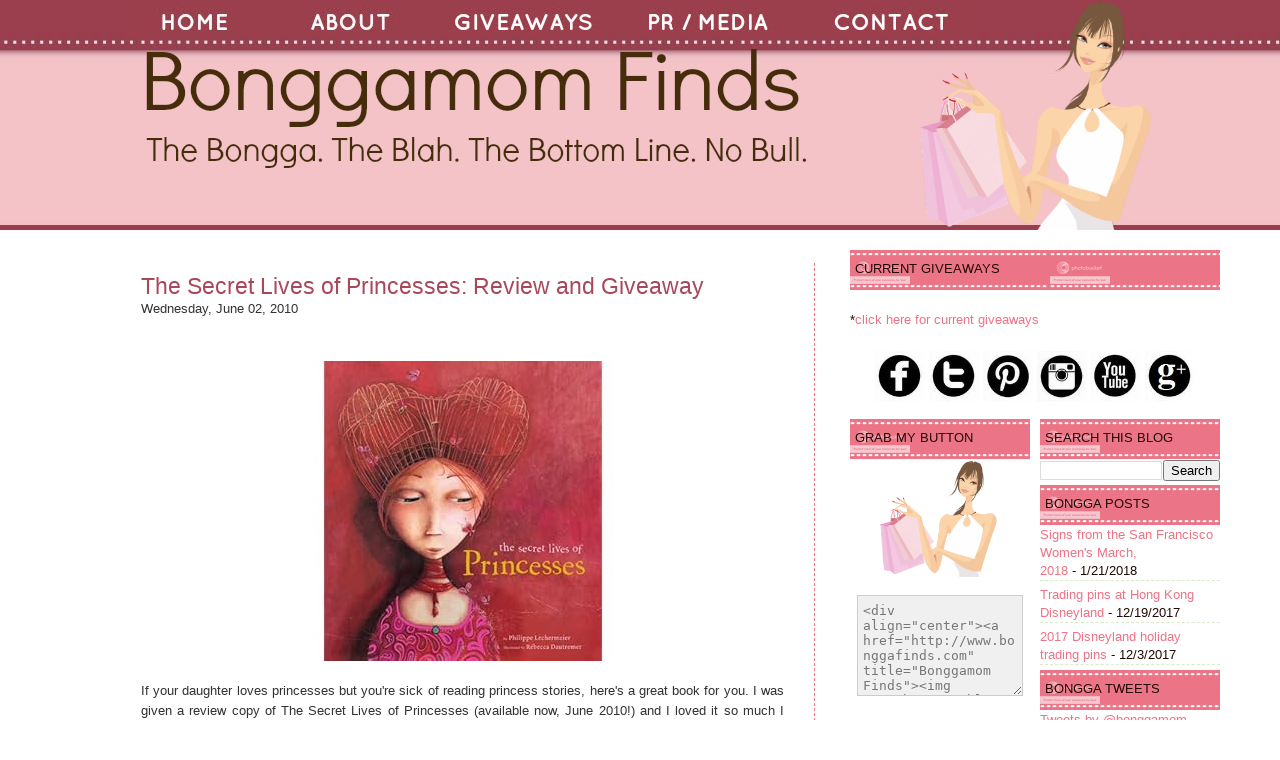

--- FILE ---
content_type: text/html; charset=UTF-8
request_url: https://bonggafinds.blogspot.com/2010/06/secret-lives-of-princesses-review-and.html?showComment=1276452438647
body_size: 33097
content:
<!DOCTYPE html>
<html dir='ltr' xmlns='http://www.w3.org/1999/xhtml' xmlns:b='http://www.google.com/2005/gml/b' xmlns:data='http://www.google.com/2005/gml/data' xmlns:expr='http://www.google.com/2005/gml/expr'>
<head>
<link href='https://www.blogger.com/static/v1/widgets/2944754296-widget_css_bundle.css' rel='stylesheet' type='text/css'/>
<meta content='text/html; charset=UTF-8' http-equiv='Content-Type'/>
<meta content='blogger' name='generator'/>
<link href='https://bonggafinds.blogspot.com/favicon.ico' rel='icon' type='image/x-icon'/>
<link href='http://bonggafinds.blogspot.com/2010/06/secret-lives-of-princesses-review-and.html' rel='canonical'/>
<link rel="alternate" type="application/atom+xml" title="Bonggamom Finds - Atom" href="https://bonggafinds.blogspot.com/feeds/posts/default" />
<link rel="alternate" type="application/rss+xml" title="Bonggamom Finds - RSS" href="https://bonggafinds.blogspot.com/feeds/posts/default?alt=rss" />
<link rel="service.post" type="application/atom+xml" title="Bonggamom Finds - Atom" href="https://www.blogger.com/feeds/5170867399026477671/posts/default" />

<link rel="alternate" type="application/atom+xml" title="Bonggamom Finds - Atom" href="https://bonggafinds.blogspot.com/feeds/2952883362659607595/comments/default" />
<!--Can't find substitution for tag [blog.ieCssRetrofitLinks]-->
<link href='http://ecx.images-amazon.com/images/I/51Dub2NNjSL._SL500_AA300_.jpg' rel='image_src'/>
<meta content='http://bonggafinds.blogspot.com/2010/06/secret-lives-of-princesses-review-and.html' property='og:url'/>
<meta content='The Secret Lives of Princesses: Review and Giveaway' property='og:title'/>
<meta content='A family friendly travel, tech, product review and giveaway blog' property='og:description'/>
<meta content='https://lh3.googleusercontent.com/blogger_img_proxy/AEn0k_tollaPVbjD8tNJYrHE_skCJmJp0WcCgmpiDHHeVEVx2dgt3oO4HXX0MC_JQ-Hggh-IJCrdog2AJz-Hdr_BYPsZuI5t3iJqJfk7i4QXkOakq3KtvKPKrm8dfFMC6e6Ofy9p-8iNmtU=w1200-h630-p-k-no-nu' property='og:image'/>
<meta content='Bonggamom Finds' name='title'/>
<meta content='The Bongga. The Blah.  The Bottom Line.  No Bull.  Come to Bonggamom Finds for honest reviews and awesome giveaways.' name='description'/>
<meta content='product reviews, family, kids,' name='keywords'/>
<meta content='Bonggamom' name='author'/>
<meta content='Bonggamom' name='owner'/>
<meta content='(c) 2010' name='copyright'/>
<title>Bonggamom Finds: The Secret Lives of Princesses: Review and Giveaway</title>
<style id='page-skin-1' type='text/css'><!--
/*
-----------------------------------------------
Theme Name: Girly Cosmetics
Author: Cebong Ipiet
Author URL: http://www.ipietoon.com
----------------------------------------------- */
/* bongga custom installed Google analytics at end of head section Jan 2011*/
/* bongga customization colors old blog background http://www.churchley.com/bonggafinds/header.png
original background:#a9485b new background: #210A03 replaced with white background: #ffffff on March 25 2015
replaced outer wrapper width line 135 from 1000 to 1100 on March 25 2015
replaced with old width 940px with 1040px on line 40 and line 66 on March 25 2015
replaced main wrapper line 142 from 560 to 660 and header wrapper line 89 from 550 to 650 on Mar 25 2015
light pink text: #EC7487  holiday replace with #12A0C6
dark pink text: #A9485B  holiday replace with #488AA4*/
#navbar-iframe {
display: none !important;
}
body {
background:#ffffff url(https://blogger.googleusercontent.com/img/b/R29vZ2xl/AVvXsEgVAhkIpPwHryJYHye29D9hh06rLZqiI92JD7dZzSwuZZxDQXM3OEsGLXZ69cE2ZJpYtCN47RqvweB1EyRNp4GtTlrS-e56gKOva2y7tFoNqo1orm8LeCmJ1f9DsMvLVNKlGa4SJawGENbG/s230/bonggafindsheader2.jpg) repeat-x top;
color: #333;
font-size: 13px;
font-family: Arial, Tahoma, Verdana, Georgia;
margin: 0 auto 0;
padding: 0;
}
#wrap {
width: 1040px;
margin: 0px auto 0px;
padding: 0;
position: relative;
}
a, a:visited {
color: #ec7487;
text-decoration: none;
}
a:hover {
color: #ec7487;
text-decoration: underline;
}
a img {
border-width: 0;
}
/*-- (Menu/Nav) --*/
#nav{
height:32px;
padding:4px 0 0;
margin-bottom:10px
}
#nav-left{
float:left;
display:inline;
width:1040px
}
#nav ul{
position:relative;
overflow:hidden;
padding-left:0px;
margin:0;
font: 16px Georgia, Times, Serif;}
#nav ul li{
float:left;
list-style:none}
#nav ul li a, #nav ul li a:visited{
color:#fff;
display:block;
margin:0 5px;
padding:5px 4px;
text-decoration:none
}
#nav ul li a:hover{
text-decoration:underline;
}
/*---Header----*/
#header-wrapper{
xbackground:url(https://lh3.googleusercontent.com/blogger_img_proxy/AEn0k_ukIxWe8nbAOGOyqz0OZdiMMIUKavx_yDHHk99_CoMQnHjqhmH05yj5ClOYB2YY-M5ZmdjF9g7BcdxEa9ec7U54A549Ln49z_l2Hc_SxuGhJ1_SBE1AdeMjpK1LpXu5dXXc1e6HngZJNcWh0sAGfzv6AS1Z5HNy9Q=s0-d) no-repeat bottom;
width: 650px;
height: 250px;
xtext-align:center;
}
#header-inner {
background-position: left;
background-repeat: no;
}
#header h1, #header h1 a, #header h1 a:hover,#header h1 a:visited{
color: #cf1e4f;
font: 42px Georgia, Times, Serif;
font-weight: normal;
margin: 0;
padding: 100px 0 10px;
text-decoration: none;
}
#header h3 {
color: #906728;
margin: 0px;
padding: 0px;
font: 20px Georgia, Times, Serif;
}
#header p {
color: #FFF;
padding: 0 0 5px 20px;
margin: 0;
line-height: 20px;
}
#header .description {
color: #A9485B;
font-size: 14px;
font-family: Trebuchet MS,Arial, Tahoma, Verdana;
font-weight: normal;
margin-left: 25px;
padding: 0;
}
#outer-wrapper {
width: 1100px;
margin: 0 auto 0;
padding: 0;
line-height: 18px;
}
/*----Main-----*/
#main-wrapper {
background:#fff;
width: 660px;
float: left;
padding: 0px 20px 20px 20px;
}
/* bonggacustom changed font color from fff to 210A03 for midsidebar-wrapper and sidebar wrapper lines 157 and 165 on March 25 2015 */
/*----Sidebar-----*/
#sidebar-wrapper {
background:url(https://blogger.googleusercontent.com/img/b/R29vZ2xl/AVvXsEjVYvtBCTWB_Q75YewTZtVkS4i2ikypnRO49p6xvW7Mp8L72LIegEFZgTQko4iHN8j2lYJ28VWnARRpU8C2P9QKQuzaGvOLpTFwx74ftIn73kd8ziLEtW5KXU_xrAUS6tgf5zqpwRNOUuu0/s250/girlsidebar%2520small.png) no-repeat top;
float: right;
width: 370px;
margin:-250px 0px -50px 0px;
padding-top:250px;
color:#210A03;
}
#midsidebar-wrapper {
float: right;
width: 370px;
padding: 20px 0px 0px 0px;
color:#210A03;
}
#lsidebar {
float: left;
width: 180px;
border-top: 30px;
margin: 0px 0 0 0;
padding:0px;
display: inline;
}
#rsidebar {
float: right;
width: 180px;
margin: 0px 0 0 0;
padding:0px;
display: inline;
}
/* Bonggacustom scrollbar for widget */
#HTML6 {
height:500px;
overflow:auto;
border-bottom: 3px solid #fbfaf4;
border-top: 3px solid #fbfaf4;
border-left: 3px solid #fbfaf4;
border-right: 3px solid #fbfaf4;
margin-top: 10px;
margin-bottom: 20px;
}
/* Bonggacustom scrollbar for widget*/
#HTML9 {
height:500px;
overflow:auto;
border-bottom: 3px solid #fbfaf4;
border-top: 3px solid #fbfaf4;
border-left: 3px solid #fbfaf4;
border-right: 3px solid #fbfaf4;
margin-top: 10px;
margin-bottom: 20px;
}
/* Bonggacustom scrollbar for widget*/
#BlogArchive2 {
margin-bottom: 20px;
}
/* Bonggacustom scrollbar for widget*/
#Label1 {
margin-bottom: 20px;
}
/*-----Post------*/
/*bonggacustom changed h3 font size from 28 to 23*/
.date-header {
margin: .5em 0 .5em;
display: none;
}
.post {
background: #FFF;
float: left;
margin: 0px -15px 0px 1px;
padding: 10px 30px 0px 0px;
border-right:1px dashed #ec7487;
}
.post h3 {
color: #a9485b;
margin: 0px;
padding: 0px;
font: 23px Arial, Georgia, Times, Serif;
}
.post h3 a, #content h1 a:visited {
color: #a9485b;
margin: 0px;
padding: 0px;
font: 23px Arial, Georgia, Times, Serif;
}
.post h3 a:hover {
color: #a9485b;
text-decoration: underline;
}
.post-body {
margin: 1em 0 .75em;
line-height: 1.6em;
text-align:justify;
overflow:hidden;
}
.post-body blockquote {
line-height: 1.3em;
}
.post-footer{
border-top:1px dashed #ec7487;
font: 12px Georgia, Times, Serif;
padding-top:10px;
}
.comment-link {
margin-left: .6em;
}
.post img {
padding: 10px;
}
.post blockquote {
border-left: 3px solid #E8E5D6;
border-right: 3px solid #E8E5D6;
color: #888888;
padding: 10px;
margin: 10px;
}
.post blockquote p {
margin: 0;
padding: 0 0 15px;
}
/*----Comments----*/
.comments {
width:510px;
background: #FFF;
float: left;
margin: 0;
padding:0px;
}
#comments h4 {
width:510px;
color: #a9485b;
font: 20px Georgia, Times, Serif;
margin: 10px;
padding: 10px 0 0;
}
#comments-block {
width:510px;
float: left;
padding: 0;
margin: 0;
}
#comments-block .comment-author {
margin: .5em 0;
font-weight: bold;
}
#comments-block .comment-body {
margin: .25em 0 10px;
padding-left: 20px;
border-bottom:1px dashed #ec7487;
}
#comments-block .comment-footer {
margin: -.25em 0 2em;
line-height: 1.4em;
text-transform: uppercase;
letter-spacing: .1em;
}
#comments-block .comment-body p {
margin: 0 0 .75em;
}
.deleted-comment {
font-style: italic;
color: gray;
}
/*-----Page Navigation------*/
#blog-pager-newer-link {
float: left;
}
#blog-pager-older-link {
float: right;
}
#blog-pager {
text-align: center;
}
.feed-links {
clear: both;
line-height: 2.5em;
display:none;
}
/*------Widget------*/
.sidebar {
color: #210A03;
line-height: 1.5em;
}
/*bonggacustom changed font color from fff to 210A03 for widget line 349 on March 25 2015*/
/*bonggacustom changed font color from fff to 210A03*/
/*bonggacustom changed font from Georgia, Times, Serif*/
.sidebar h2, .rsidebar h2, .lsidebar h2 {
background: url(https://lh3.googleusercontent.com/blogger_img_proxy/AEn0k_vDC_ZBMAkZg1nxYnHQHB-PYpojOzVSf3bEpof3emzMQuKdzZvnlX7njRrTWm2hZp8SAZHGc097CtSyXaNRDc0ptvu0VpABmDARhe_-rWb7-TJLpEzQ8uYJJ0Q6Bh2JCy-jzBaVe7smo3DUEkxLW-XebnVKKlA=s0-d) repeat-x;
height:30px;
color: #210A03;
font: 13px century gothic, Sans-serif;
text-transform:uppercase;
font-weight: normal;
margin: 0px;
padding-top: 11px;
padding-left: 5px;
}
#sidebar p {
margin-top: 20px;
margin: 0px;
padding: 0px;
}
#sidebar a img {
border: none;
margin: 0px;
padding: 0px;
}
.sidebar ul, .rsidebar ul, .lsidebar ul {
list-style-type: none;
margin: 0;
padding: 0px;
}
.sidebar ul li, .rsidebar ul li, .lsidebar ul li {
list-style-type: none;
margin: 0 0 5px;
padding: 0px;
border-bottom: 1px dashed #DAEBCA;
}
.sidebar .widget {
float: right;
width: 370px;
margin:0 0 20px 20px;
padding:0 0 10px 10px;
text-align:justify;
}
.sidebar .widget, .main .widget {
margin: 0 0 1.5em;
padding: 0 0 1.5em;
}
.main .Blog {
border-bottom-width: 0;
}
/* changed line 410 width from 960px to 1060px on March 25 2015*/
/*-------Bottom--------*/
#footer {
width: 1060px;
clear: both;
margin: 0 auto;
padding-top: 15px;
line-height: 1.6em;
text-transform: uppercase;
letter-spacing: .1em;
text-align: center;
}
#credits {
background:url(https://blogger.googleusercontent.com/img/b/R29vZ2xl/AVvXsEiFgGZdJSt8AQFjjnuXbdcEkXwr3byXAAmrEhvNkReus1yhWSRSVTO3dsKU3QAZY9K1dhw0V_zzJUw5dv0q5qC5ry-ENlJiz-ZRojV_ohkLrTZDjhDjnvvdq9wWxYIET7l28Mgxt_xXHkoS/s1600/credit.png) repeat-x;
width: 100%;
height: 70px;
margin: 0;
padding: 0;
text-align: center;
}
#credits p {
color: #77583f;
margin: 0;
padding: 30px 0 0;
}
#credits a, #footer a:visited {
color:#a9485b;
font-size: 12px;
text-decoration: none;
}
#credits a:hover {
font-size: 12px;
text-decoration: underline;
}

--></style>
<meta content='8O3r8132aL66842McPmUQ0aBvS48Dh' data-verify='4sponsor'/>
<meta content='OB15fhkhx72wN27BD73bIGxWG853q1' data-verify='4sponsor'/>
<script type='text/javascript'>

  var _gaq = _gaq || [];
  _gaq.push(['_setAccount', 'UA-8646293-2']);
  _gaq.push(['_trackPageview']);

  (function() {
    var ga = document.createElement('script'); ga.type = 'text/javascript'; ga.async = true;
    ga.src = ('https:' == document.location.protocol ? 'https://ssl' : 'http://www') + '.google-analytics.com/ga.js';
    var s = document.getElementsByTagName('script')[0]; s.parentNode.insertBefore(ga, s);
  })();

</script>
<link href='https://www.blogger.com/dyn-css/authorization.css?targetBlogID=5170867399026477671&amp;zx=47479768-42de-44ec-9dd2-2243f329fafd' media='none' onload='if(media!=&#39;all&#39;)media=&#39;all&#39;' rel='stylesheet'/><noscript><link href='https://www.blogger.com/dyn-css/authorization.css?targetBlogID=5170867399026477671&amp;zx=47479768-42de-44ec-9dd2-2243f329fafd' rel='stylesheet'/></noscript>
<meta name='google-adsense-platform-account' content='ca-host-pub-1556223355139109'/>
<meta name='google-adsense-platform-domain' content='blogspot.com'/>

</head>
<script type='text/javascript'>var thumbnail_mode = "no-float" ;
summary_noimg = 500;
summary_img = 350;
img_thumb_height = 150;
img_thumb_width = 150;
</script>
<script type='text/javascript'>
//<![CDATA[
function removeHtmlTag(strx,chop){ 
	if(strx.indexOf("<")!=-1)
	{
		var s = strx.split("<"); 
		for(var i=0;i<s.length;i++){ 
			if(s[i].indexOf(">")!=-1){ 
				s[i] = s[i].substring(s[i].indexOf(">")+1,s[i].length); 
			} 
		} 
		strx =  s.join(""); 
	}
	chop = (chop < strx.length-1) ? chop : strx.length-2; 
	while(strx.charAt(chop-1)!=' ' && strx.indexOf(' ',chop)!=-1) chop++; 
	strx = strx.substring(0,chop-1); 
	return strx+'...'; 
}

function createSummaryAndThumb(pID){
	var div = document.getElementById(pID);
	var imgtag = "";
	var img = div.getElementsByTagName("img");
	var summ = summary_noimg;
	if(img.length>=1) {	
		imgtag = '<span style="float:left; padding:0px 10px 5px 0px;"><img src="'+img[0].src+'" width="'+img_thumb_width+'px" height="'+img_thumb_height+'px"/></span>';
		summ = summary_img;
	}
	
	var summary = imgtag + '<div>' + removeHtmlTag(div.innerHTML,summ) + '</div>';
	div.innerHTML = summary;
}


//]]>
</script>
<body>
<div class='navbar section' id='navbar'><div class='widget Navbar' data-version='1' id='Navbar1'><script type="text/javascript">
    function setAttributeOnload(object, attribute, val) {
      if(window.addEventListener) {
        window.addEventListener('load',
          function(){ object[attribute] = val; }, false);
      } else {
        window.attachEvent('onload', function(){ object[attribute] = val; });
      }
    }
  </script>
<div id="navbar-iframe-container"></div>
<script type="text/javascript" src="https://apis.google.com/js/platform.js"></script>
<script type="text/javascript">
      gapi.load("gapi.iframes:gapi.iframes.style.bubble", function() {
        if (gapi.iframes && gapi.iframes.getContext) {
          gapi.iframes.getContext().openChild({
              url: 'https://www.blogger.com/navbar/5170867399026477671?po\x3d2952883362659607595\x26origin\x3dhttps://bonggafinds.blogspot.com',
              where: document.getElementById("navbar-iframe-container"),
              id: "navbar-iframe"
          });
        }
      });
    </script><script type="text/javascript">
(function() {
var script = document.createElement('script');
script.type = 'text/javascript';
script.src = '//pagead2.googlesyndication.com/pagead/js/google_top_exp.js';
var head = document.getElementsByTagName('head')[0];
if (head) {
head.appendChild(script);
}})();
</script>
</div></div>
<div id='wrap'>
<div id='header-wrapper'>
<div id='nav'>
<div class='header-tabs section' id='header-tabs'><div class='widget HTML' data-version='1' id='HTML11'>
<div class='widget-content'>
<table class="bonggaHdrTab"><tbody><tr>
<td><a href="http://www.bonggafinds.com"><img src="https://blogger.googleusercontent.com/img/b/R29vZ2xl/AVvXsEi19m1iCSZJfmJoFmyxTr7v24PN3SVbM9epb0B4vKpWv7l6fDWz95hyXfGJrOyiW9MgpMqZZ8NnwVdCe3-P5rOTY-SIhKnnTnzhmi97v7nTTmmdZRNFTWYbqF2q-mH7VLYtmE3KGTayK5g/s150/TagA+-+Copy.jpg" /></a></td>
<td><a href="http://bonggafinds.blogspot.com/2008/03/about-bonggamom.html"><img src="https://blogger.googleusercontent.com/img/b/R29vZ2xl/AVvXsEgrPqjXRPHVibJNG6CydpJLGHFiLzgi_TUZr399wS_E2ImOsy302zBuTvJGKuyc2KezBy-AiRvVriLssu0VaCfmLhKu_NobB_UmE954xwPGqxb-hrV1s7CKvhwN87PpRkHshr12w3CiEP4/s150/TagB+-+Copy.jpg" /></a></td>
<td><a href="http://bonggafinds.blogspot.com/search/label/giveaways"><img src="https://blogger.googleusercontent.com/img/b/R29vZ2xl/AVvXsEiGA-2whIcG1jjdmiUcE1pLdAfCvVVs9XcCQWYFjnCrTa_xUvc6ThBx7tYDUmxd8c1QSyrfo2PSBRIixt-giFxIjhi5JmK2dm9aWXo1HdCMXjKgEag_N7yMTrqWBlTBo_VGQqaPHM0RkUQ/s180/TagC.jpg" /></a></td>
<td><a href="http://bonggafinds.blogspot.com/2008/03/pr-media.html"><img src="https://blogger.googleusercontent.com/img/b/R29vZ2xl/AVvXsEgqBqdybF9mZs8OCSNxAVC9dvwQ67EY7EdrBlPfoBZcdSOfIChWMx07-10OOXwxYP9d3Z7lyE_5ojyDV_MbZCJnGbKjjwSUjnUmTi29EPeHZvspPuUZwf6jsrZrF8AQLEKz1g2s6SG6z40/s180/TagD.jpg" /></a></td>
<td><a href="http://bonggafinds.blogspot.com/2008/03/contact-bonggamom.html">
<img src="https://blogger.googleusercontent.com/img/b/R29vZ2xl/AVvXsEhJDv51B-FnUxBBO0HCVvx3G9VlRFPq4JqbvCZj-uiumgdIXrTQ-J9gj8E5k_U22JXrNyv0KLLqzoIM5FxtWeaU2xlH8ftNrXMuOdF0V0-fWpqSf7SqgkJLq-VQuKoVD_LZzblbblAc2-U/s180/TagE.jpg" /></a></td>
</tr></tbody></table>
<p></p>
<p></p>
<!--<td><a href="http://bonggafinds.blogspot.com/2008/03/contact-bonggamom.html">
<img src="http://www.churchley.com/bonggafinds/TabD.png"/></a></td>-->
</div>
<div class='clear'></div>
</div>
</div>
</div>
<div class='header section' id='header'><div class='widget Header' data-version='1' id='Header1'>
<div id='header-inner'>
<a href='https://bonggafinds.blogspot.com/' style='display: block'>
<img alt='Bonggamom Finds' height='127px; ' id='Header1_headerimg' src='https://blogger.googleusercontent.com/img/b/R29vZ2xl/AVvXsEjbWP1p27j-yIorDav1SlKRMWooou1TlB8vsSCsW08_85tQbV6uGuVT16TGPn2j5UILAXrwxNTk9d2bBRLPHoyz2VYYtgsjat5CAa8g8YnSlhOLOB_BowYBIr182tYbjL0B8DTY6b8jw3eb/s700/BFHeader3%2520%25285%2529.png' style='display: block' width='700px; '/>
</a>
</div>
</div></div>
</div>
<div style='clear:both;'></div>
<div id='outer-wrapper'><div id='wrap2'>
<div id='content-wrapper'>
<div id='crosscol-wrapper' style='text-align:center'>
<div class='crosscol no-items section' id='crosscol'></div>
</div>
<div id='main-wrapper'>
<div class='main section' id='main'><div class='widget Blog' data-version='1' id='Blog1'>
<div class='blog-posts hfeed'>
<!--Can't find substitution for tag [adStart]-->
<div class='post hentry'>
<a name='2952883362659607595'></a>
<h3 class='post-title entry-title'>
<a href='https://bonggafinds.blogspot.com/2010/06/secret-lives-of-princesses-review-and.html'>The Secret Lives of Princesses: Review and Giveaway</a>
</h3>
<div class='post-header-line-1'>
<span class='post-author vcard'>
Wednesday, June 02, 2010
</span>
<br/>
</div>
<div class='post-body entry-content'>
<div align="center"><br /></div><a href="http://ecx.images-amazon.com/images/I/51Dub2NNjSL._SL500_AA300_.jpg" onblur="try {parent.deselectBloggerImageGracefully();} catch(e) {}"><img alt="" border="0" src="https://lh3.googleusercontent.com/blogger_img_proxy/AEn0k_tollaPVbjD8tNJYrHE_skCJmJp0WcCgmpiDHHeVEVx2dgt3oO4HXX0MC_JQ-Hggh-IJCrdog2AJz-Hdr_BYPsZuI5t3iJqJfk7i4QXkOakq3KtvKPKrm8dfFMC6e6Ofy9p-8iNmtU=s0-d" style="margin: 0px auto 10px; text-align: center; width: 300px; display: block; height: 300px; cursor: pointer;"></a> If your daughter loves princesses but you're sick of reading princess stories, here's a great book for you.  I was given a review copy of The Secret Lives of Princesses (available now, June 2010!) and I loved it so much I asked them if we could run a giveaway for a copy of the book!  We love this book and I know you will too.  Keep reading to find out how to enter....<br /><br /><strong>The Basics</strong><br /><a href="http://secretlivesofprincesses.com/"><em>The Secret Lives of Princesses</em> </a>(written by Philippe Lechermeier, illustrated by Rebecca Dautremer) is an encyclopedia-style storybook with information about some little-known princesses who are just as royal and magical as your classic fairytale princesses -- but a bit more, ah, shall we say, <em>interesting</em>. It also contains some fascinating details of princesses' lives, from how they travel to what kinds of pets they own, as well as tips and tricks for how to wake a sleeping princess, how to appease unhappy fairies ready to hand down curses and more.<br /><br /><br />Here's a brief description of the book:<br /><span style="font-style: italic;">Everyone knows about Cinderella, Snow White, and other princess favorites -- but others, equally magical (and sometimes, a lot funnier) have remained anonymous, enigmatic, and far from the fairy tale crowd.  Now these captivating ladies are finally stepping out of the shadows where they've remained hidden for far too long.  WIth imagination, sublime humour and beautiful art, The Secret Lives of Princesses introduces a bevy of new royal daughters to the court of young readers.</span><br /><br /><strong>The Bongga</strong><br />We are loving this book! It has kept all 3 kids amused and entertained for our bedtime story for several days now. Since the book is written encyclopedia style, it's easy to read a few pages, then stop and pick up the next day. Actually it's not that easy to stop because these princesses are so interesting, we always want to see what other kinds of princesses there are. Here are 3 of my favorites:<br /><br /><p></p><a href="http://secretlivesofprincesses.com/images/img_princess_Somnia.png"><img alt="" border="0" src="https://lh3.googleusercontent.com/blogger_img_proxy/AEn0k_u7x930RRG8SY2eGdkZQg4dK1DwxIDSZN7vX9lXuirLlw3iAHpYAOg273wSIvlwTe7ZRWUU3u12rw3esaglJ02oh6boZR9Yk76HX0z6ojmfDBMD94BtSrMrwRsFGtSrjkLDAaU=s0-d" style="margin: 0px auto 10px; text-align: center; width: 200px; display: block; height: 220px;"> </a><p align="center">Princess Somnia, cousin to The Sleeping Beauty, who loves to laze around and sleep (my kind of princess)<br /><br /><br /></p><p align="center"><a href="http://secretlivesofprincesses.com/images/img_princess_AnnePhibian.png"><img alt="" border="0" src="https://lh3.googleusercontent.com/blogger_img_proxy/AEn0k_vvujoxjLYap2y_I4P0rAsZZBnBQipoVrbz8JUPDH-F3b9IU0ZSnoLGY6VmRJxNWzsXtjzaUkpXPRDLogR87f8NqFG1-W8Y6_CUjSPNZh4pTSw8Dk5uVPkk_VTkVAmSH1HAKFQP0BkNvoo=s0-d" style="margin: 0px auto 10px; text-align: center; width: 200px; display: block; height: 220px;"></a> Princess Anne Phibian, who kisses every frog she sees.<br /><br /><br /><a href="http://secretlivesofprincesses.com/images/img_princess_HotHead.png"><img alt="" border="0" src="https://lh3.googleusercontent.com/blogger_img_proxy/AEn0k_ssie4l4WGtwioktLMl-295ZgyKWYTrVcjTCVuARuC1EQ692aqr0Xdw_Yt3-C95-tp-xQVz68-ozS7R3SSuKfxeAvXNc3xukoUXw2jJzgM2NFy-Z565ok8t91kV_XFIEwAq5kNJlQ=s0-d" style="margin: 0px auto 10px; text-align: center; width: 200px; display: block; height: 220px;"></a>Princess Hot-Head, who would rather brandish a sword than an embroidery needle.<br /><br /></p><p>Each illustration in the book is so whimsical and delicate and beautiful, it's tempting to tear the pages out and frame them up on The Pea's bedroom wall.  But I won't because it's such a humorous book; even grownups will appreciate the tongue-in-cheek wit.  I love that the princesses in this book break the stereotype of the helpless, victimized princess who needs a prince to rescue her and bring about a happy ending. Yes, these princesses are kooky, but they're ultra-cool, and best of all they are confident in who they are and not afraid to revel in it. What a great girl-power message to pass on to the little princesses in our own lives!<br /><br /><br /><strong>The Blah</strong><br />This book almost seems to be geared more towards adults than kids.  It uses a lot of big words, idiomatic expressions and cultural references, so I found myself having to take more time than usual to explain to my kids what the book is saying.  Not that that's a bad thing, but when you're reading this to younger children you may find yourself picking and choosing the passages you read out loud just because the rest are too complicated to bother explaining.  Again, I guess it's not really a bad thing -- they can read it themselves when they're older and rediscover the book!<br /><br /><br /><span style="font-weight: bold;">The Bottom Line</span><br />The Secret Lives of Princesses is a witty, beautifully illustrated collection It's the perfect book for any princess lover.... or princess hater!</p><p><br /><br /><span style="font-size:130%;"><span style="font-weight: bold;">Win a copy of this book</span></span><br />One lucky Bonggamom Finds reader will win a copy of <em>The Secret Lives of Princesses</em>.<br /><br /><span style="font-weight: bold;">Required Entry</span><br />Go to <a href="http://secretlivesofprincesses.com/Gallery.aspx">The Secret Lives of Princesses portrait gallery</a>, then leave a comment on this post and tell me which princess in the gallery you would most like to be.  This entry must be completed before extra entries qualify.<br /><br /><br /><span style="font-weight: bold;">Extra Entries</span><br />For extra entries, you can do any or all of the following. Please leave a separate comment for each extra entry with a way to verify the entry (i.e. tweet link, blog post link, Facebook id, Twitter id, etc.).<br /><br />1) <a href="http://bonggafinds.blogspot.com/2009/09/grab-me.html">Grab my blog button</a> and post it up on your blog (1 entry).<br /><br />2) <a href="http://feedburner.google.com/fb/a/mailverify?uri=BonggamomFinds">Subscribe to Bonggamom Finds updates</a> (1 entry).<br /><br />3) <a href="http://www.facebook.com/pages/Bonggamom-Finds/197069383150">Become a fan of Bonggamom Finds on Facebook</a> (1 entry).<br /><br />4) <a href="http://networkedblogs.com/followblog.php?name=bonggamom_finds">Follow Bonggamom Finds on Networked Blogs</a> (1 entry).<br /><br />5) <a href="http://bonggafinds.blogspot.com/2010/05/follow-blog.g?blogID=5170867399026477671&amp;loginTemplateDirectory=FOLLOWING">Follow Bonggamom Finds on Blogger</a>(1 entry).<br /><br />6) Write this on the <a href="http://www.facebook.com/beingaprincess">Being a Princess Facebook Fan Page</a> (1 entry):<br /></p><p>I entered to win a copy of this wonderful book over on Bonggamom Finds!  You can enter too at http://ow.ly/1T8Ys<br /></p><p>7)  Go to <a href="http://secretlivesofprincesses.com/Gallery.aspx">The Secret Lives of Princesses portrait gallery</a>, then go to the <a href="http://www.facebook.com/beingaprincess">Being a Princess Facebook Fan Page</a> and write on their wall telling them which princess you would most like to be (1 entry).<br /><br /><br />8) <a href="http://twitter.com/bonggafinds">Follow Bonggamom Finds on Twitter</a> and tweet this daily (1 entry per day, leave a comment with the tweet link for each tweet):<br /><br />Tired of pretty-in-pink princesses?  Read  "The Secret Lives of Princesses"!  Win a copy at @bonggafinds http://ow.ly/1T8Ys  #giveaway<br /><br /><br /><span style="font-weight: bold;">The Rules</span><br />This giveaway ends at midnight PST on June 20, 2010; I will draw a winner at random on June 21 and post the winner's name after the winner confirms acceptance. <a href="http://bonggafinds.blogspot.com/2008/03/giveaway-rules.html">For additional giveaway rules, click here</a>. Good luck!<br /><br /><br /><br /></p><p></p><br /><em><span style="font-size:85%;">Disclosure: I received a review copy of this book, and a second copy will be provided to the giveaway winner courtesy of the publisher. I was not paid to review the product or give my opinions. Unless clearly stated, the views and opinions expressed here are my own.</span></em>
<div style='clear: both;'></div>
</div>
<div class='post-footer'>
<div class='post-footer-line post-footer-line-1'>
<span class='post-comment-link' style='Float:right;'>
</span>
<span class='post-labels'>
Labels:
<a href='https://bonggafinds.blogspot.com/search/label/books' rel='tag'>books</a>,
<a href='https://bonggafinds.blogspot.com/search/label/girl%20power' rel='tag'>girl power</a>,
<a href='https://bonggafinds.blogspot.com/search/label/girly-girl' rel='tag'>girly-girl</a>,
<a href='https://bonggafinds.blogspot.com/search/label/giveaways' rel='tag'>giveaways</a>
</span>
<span class='post-icons'>
</span>
</div>
<div class='post-footer-line post-footer-line-2'></div>
<div class='post-footer-line post-footer-line-3'></div>
</div>
</div>
<div class='comments' id='comments'>
<a name='comments'></a>
<h4>
70
Comments,  Leave yours here:
        
</h4>
<dl id='comments-block'>
<script type='text/javascript'>var CommentsCounter=0;</script>
<dt class='comment-author ' id='c5236725570331323107'>
<a name='c5236725570331323107'></a>
<a href='https://www.blogger.com/profile/07753070935443591941' rel='nofollow'>moushka</a> on                 June 3, 2010 at 3:03&#8239;PM
said...
<span class='numberingcomments' style='float: right; font-size: 25px;'>
<a href='https://bonggafinds.blogspot.com/2010/06/secret-lives-of-princesses-review-and.html?showComment=1275602635758#c5236725570331323107' title='Comment Link'>
<script type='text/javascript'>
CommentsCounter=CommentsCounter+1;
document.write(CommentsCounter)
</script>
</a>
</span>
</dt>
<dd class='comment-body'>
<p>In my younger years I was like Princess Meetu.</p>
</dd>
<dd class='comment-footer'>
<span class='comment-timestamp'>
<span class='item-control blog-admin pid-1418301041'>
<a href='https://www.blogger.com/comment/delete/5170867399026477671/5236725570331323107' title='Delete Comment'>
<img src="//www.blogger.com/img/icon_delete13.gif">
</a>
</span>
</span>
</dd>
<dt class='comment-author ' id='c2307425613728281652'>
<a name='c2307425613728281652'></a>
<a href='https://www.blogger.com/profile/07753070935443591941' rel='nofollow'>moushka</a> on                 June 3, 2010 at 3:04&#8239;PM
said...
<span class='numberingcomments' style='float: right; font-size: 25px;'>
<a href='https://bonggafinds.blogspot.com/2010/06/secret-lives-of-princesses-review-and.html?showComment=1275602680179#c2307425613728281652' title='Comment Link'>
<script type='text/javascript'>
CommentsCounter=CommentsCounter+1;
document.write(CommentsCounter)
</script>
</a>
</span>
</dt>
<dd class='comment-body'>
<p>Facebook Fan!</p>
</dd>
<dd class='comment-footer'>
<span class='comment-timestamp'>
<span class='item-control blog-admin pid-1418301041'>
<a href='https://www.blogger.com/comment/delete/5170867399026477671/2307425613728281652' title='Delete Comment'>
<img src="//www.blogger.com/img/icon_delete13.gif">
</a>
</span>
</span>
</dd>
<dt class='comment-author ' id='c9145581032001823000'>
<a name='c9145581032001823000'></a>
<a href='https://www.blogger.com/profile/07753070935443591941' rel='nofollow'>moushka</a> on                 June 3, 2010 at 3:06&#8239;PM
said...
<span class='numberingcomments' style='float: right; font-size: 25px;'>
<a href='https://bonggafinds.blogspot.com/2010/06/secret-lives-of-princesses-review-and.html?showComment=1275602788720#c9145581032001823000' title='Comment Link'>
<script type='text/javascript'>
CommentsCounter=CommentsCounter+1;
document.write(CommentsCounter)
</script>
</a>
</span>
</dt>
<dd class='comment-body'>
<p>Wrote on Being A Princess Facebook Page!</p>
</dd>
<dd class='comment-footer'>
<span class='comment-timestamp'>
<span class='item-control blog-admin pid-1418301041'>
<a href='https://www.blogger.com/comment/delete/5170867399026477671/9145581032001823000' title='Delete Comment'>
<img src="//www.blogger.com/img/icon_delete13.gif">
</a>
</span>
</span>
</dd>
<dt class='comment-author ' id='c6551229265392534475'>
<a name='c6551229265392534475'></a>
<a href='https://www.blogger.com/profile/07753070935443591941' rel='nofollow'>moushka</a> on                 June 3, 2010 at 3:08&#8239;PM
said...
<span class='numberingcomments' style='float: right; font-size: 25px;'>
<a href='https://bonggafinds.blogspot.com/2010/06/secret-lives-of-princesses-review-and.html?showComment=1275602891162#c6551229265392534475' title='Comment Link'>
<script type='text/javascript'>
CommentsCounter=CommentsCounter+1;
document.write(CommentsCounter)
</script>
</a>
</span>
</dt>
<dd class='comment-body'>
<p>Tweet:<br />http://twitter.com/mmoushka/status/15354699927</p>
</dd>
<dd class='comment-footer'>
<span class='comment-timestamp'>
<span class='item-control blog-admin pid-1418301041'>
<a href='https://www.blogger.com/comment/delete/5170867399026477671/6551229265392534475' title='Delete Comment'>
<img src="//www.blogger.com/img/icon_delete13.gif">
</a>
</span>
</span>
</dd>
<dt class='comment-author ' id='c3783291224855684133'>
<a name='c3783291224855684133'></a>
<a href='https://www.blogger.com/profile/16074581473656321052' rel='nofollow'>Shooting Stars Mag</a> on                 June 3, 2010 at 5:48&#8239;PM
said...
<span class='numberingcomments' style='float: right; font-size: 25px;'>
<a href='https://bonggafinds.blogspot.com/2010/06/secret-lives-of-princesses-review-and.html?showComment=1275612517679#c3783291224855684133' title='Comment Link'>
<script type='text/javascript'>
CommentsCounter=CommentsCounter+1;
document.write(CommentsCounter)
</script>
</a>
</span>
</dt>
<dd class='comment-body'>
<p>princess paige, definitely!<br /><br />this looks super cute.<br /><br />-lauren<br />lauren51990 at aol dot com</p>
</dd>
<dd class='comment-footer'>
<span class='comment-timestamp'>
<span class='item-control blog-admin pid-1359416816'>
<a href='https://www.blogger.com/comment/delete/5170867399026477671/3783291224855684133' title='Delete Comment'>
<img src="//www.blogger.com/img/icon_delete13.gif">
</a>
</span>
</span>
</dd>
<dt class='comment-author ' id='c7246906790423098459'>
<a name='c7246906790423098459'></a>
<a href='https://www.blogger.com/profile/16074581473656321052' rel='nofollow'>Shooting Stars Mag</a> on                 June 3, 2010 at 5:48&#8239;PM
said...
<span class='numberingcomments' style='float: right; font-size: 25px;'>
<a href='https://bonggafinds.blogspot.com/2010/06/secret-lives-of-princesses-review-and.html?showComment=1275612532742#c7246906790423098459' title='Comment Link'>
<script type='text/javascript'>
CommentsCounter=CommentsCounter+1;
document.write(CommentsCounter)
</script>
</a>
</span>
</dt>
<dd class='comment-body'>
<p>follow you on blogger<br /><br />lauren51990 at aol dot com</p>
</dd>
<dd class='comment-footer'>
<span class='comment-timestamp'>
<span class='item-control blog-admin pid-1359416816'>
<a href='https://www.blogger.com/comment/delete/5170867399026477671/7246906790423098459' title='Delete Comment'>
<img src="//www.blogger.com/img/icon_delete13.gif">
</a>
</span>
</span>
</dd>
<dt class='comment-author ' id='c1299164043394450560'>
<a name='c1299164043394450560'></a>
<a href='https://www.blogger.com/profile/06086760588998808494' rel='nofollow'>LAMusing</a> on                 June 3, 2010 at 9:20&#8239;PM
said...
<span class='numberingcomments' style='float: right; font-size: 25px;'>
<a href='https://bonggafinds.blogspot.com/2010/06/secret-lives-of-princesses-review-and.html?showComment=1275625205190#c1299164043394450560' title='Comment Link'>
<script type='text/javascript'>
CommentsCounter=CommentsCounter+1;
document.write(CommentsCounter)
</script>
</a>
</span>
</dt>
<dd class='comment-body'>
<p>I&#39;m Princess Oblivia :P<br /><br />adrianecoros(at)gmail(dot)com</p>
</dd>
<dd class='comment-footer'>
<span class='comment-timestamp'>
<span class='item-control blog-admin pid-1723691454'>
<a href='https://www.blogger.com/comment/delete/5170867399026477671/1299164043394450560' title='Delete Comment'>
<img src="//www.blogger.com/img/icon_delete13.gif">
</a>
</span>
</span>
</dd>
<dt class='comment-author ' id='c8757069272187330555'>
<a name='c8757069272187330555'></a>
<a href='https://www.blogger.com/profile/06086760588998808494' rel='nofollow'>LAMusing</a> on                 June 3, 2010 at 9:22&#8239;PM
said...
<span class='numberingcomments' style='float: right; font-size: 25px;'>
<a href='https://bonggafinds.blogspot.com/2010/06/secret-lives-of-princesses-review-and.html?showComment=1275625342625#c8757069272187330555' title='Comment Link'>
<script type='text/javascript'>
CommentsCounter=CommentsCounter+1;
document.write(CommentsCounter)
</script>
</a>
</span>
</dt>
<dd class='comment-body'>
<p>I subscribed!<br /><br />adrianecoros(at)gmail(dot)com</p>
</dd>
<dd class='comment-footer'>
<span class='comment-timestamp'>
<span class='item-control blog-admin pid-1723691454'>
<a href='https://www.blogger.com/comment/delete/5170867399026477671/8757069272187330555' title='Delete Comment'>
<img src="//www.blogger.com/img/icon_delete13.gif">
</a>
</span>
</span>
</dd>
<dt class='comment-author ' id='c4494716242440669645'>
<a name='c4494716242440669645'></a>
<a href='https://www.blogger.com/profile/06086760588998808494' rel='nofollow'>LAMusing</a> on                 June 3, 2010 at 9:24&#8239;PM
said...
<span class='numberingcomments' style='float: right; font-size: 25px;'>
<a href='https://bonggafinds.blogspot.com/2010/06/secret-lives-of-princesses-review-and.html?showComment=1275625493569#c4494716242440669645' title='Comment Link'>
<script type='text/javascript'>
CommentsCounter=CommentsCounter+1;
document.write(CommentsCounter)
</script>
</a>
</span>
</dt>
<dd class='comment-body'>
<p>I wrote on the Being a Princess Facebook Fan Page<br />(as AdrianeCoros)<br /><br />adrianecoros(at)gmail(dot)com</p>
</dd>
<dd class='comment-footer'>
<span class='comment-timestamp'>
<span class='item-control blog-admin pid-1723691454'>
<a href='https://www.blogger.com/comment/delete/5170867399026477671/4494716242440669645' title='Delete Comment'>
<img src="//www.blogger.com/img/icon_delete13.gif">
</a>
</span>
</span>
</dd>
<dt class='comment-author ' id='c8475963503617477553'>
<a name='c8475963503617477553'></a>
<a href='https://www.blogger.com/profile/07114153001461368363' rel='nofollow'>thaeter7</a> on                 June 4, 2010 at 6:05&#8239;AM
said...
<span class='numberingcomments' style='float: right; font-size: 25px;'>
<a href='https://bonggafinds.blogspot.com/2010/06/secret-lives-of-princesses-review-and.html?showComment=1275656718151#c8475963503617477553' title='Comment Link'>
<script type='text/javascript'>
CommentsCounter=CommentsCounter+1;
document.write(CommentsCounter)
</script>
</a>
</span>
</dt>
<dd class='comment-body'>
<p>I would be &quot;Princess Anne Phibian!<br />rally_thade17@hotmail.com</p>
</dd>
<dd class='comment-footer'>
<span class='comment-timestamp'>
<span class='item-control blog-admin pid-1961575304'>
<a href='https://www.blogger.com/comment/delete/5170867399026477671/8475963503617477553' title='Delete Comment'>
<img src="//www.blogger.com/img/icon_delete13.gif">
</a>
</span>
</span>
</dd>
<dt class='comment-author ' id='c395294939366777913'>
<a name='c395294939366777913'></a>
<a href='https://www.blogger.com/profile/07752722926982760653' rel='nofollow'>Amber</a> on                 June 4, 2010 at 7:18&#8239;AM
said...
<span class='numberingcomments' style='float: right; font-size: 25px;'>
<a href='https://bonggafinds.blogspot.com/2010/06/secret-lives-of-princesses-review-and.html?showComment=1275661138915#c395294939366777913' title='Comment Link'>
<script type='text/javascript'>
CommentsCounter=CommentsCounter+1;
document.write(CommentsCounter)
</script>
</a>
</span>
</dt>
<dd class='comment-body'>
<p>I would most like to be Princess Quartermoon<br />Thank you for the giveaway :)<br />hurdler4eva(at)gmail(dot)com</p>
</dd>
<dd class='comment-footer'>
<span class='comment-timestamp'>
<span class='item-control blog-admin pid-1912524221'>
<a href='https://www.blogger.com/comment/delete/5170867399026477671/395294939366777913' title='Delete Comment'>
<img src="//www.blogger.com/img/icon_delete13.gif">
</a>
</span>
</span>
</dd>
<dt class='comment-author ' id='c2323505797193537694'>
<a name='c2323505797193537694'></a>
<a href='https://www.blogger.com/profile/07752722926982760653' rel='nofollow'>Amber</a> on                 June 4, 2010 at 7:19&#8239;AM
said...
<span class='numberingcomments' style='float: right; font-size: 25px;'>
<a href='https://bonggafinds.blogspot.com/2010/06/secret-lives-of-princesses-review-and.html?showComment=1275661153366#c2323505797193537694' title='Comment Link'>
<script type='text/javascript'>
CommentsCounter=CommentsCounter+1;
document.write(CommentsCounter)
</script>
</a>
</span>
</dt>
<dd class='comment-body'>
<p>I follow your blog with google friend connect/blogger<br />Thank you for the giveaway :)<br />hurdler4eva(at)gmail(dot)com</p>
</dd>
<dd class='comment-footer'>
<span class='comment-timestamp'>
<span class='item-control blog-admin pid-1912524221'>
<a href='https://www.blogger.com/comment/delete/5170867399026477671/2323505797193537694' title='Delete Comment'>
<img src="//www.blogger.com/img/icon_delete13.gif">
</a>
</span>
</span>
</dd>
<dt class='comment-author ' id='c7303158880383644595'>
<a name='c7303158880383644595'></a>
<a href='https://www.blogger.com/profile/02626711920030160550' rel='nofollow'>mverno</a> on                 June 4, 2010 at 2:43&#8239;PM
said...
<span class='numberingcomments' style='float: right; font-size: 25px;'>
<a href='https://bonggafinds.blogspot.com/2010/06/secret-lives-of-princesses-review-and.html?showComment=1275687818730#c7303158880383644595' title='Comment Link'>
<script type='text/javascript'>
CommentsCounter=CommentsCounter+1;
document.write(CommentsCounter)
</script>
</a>
</span>
</dt>
<dd class='comment-body'>
<p>princess somnia  i love to sleep<br />mverno@roadrunner.com</p>
</dd>
<dd class='comment-footer'>
<span class='comment-timestamp'>
<span class='item-control blog-admin pid-658579781'>
<a href='https://www.blogger.com/comment/delete/5170867399026477671/7303158880383644595' title='Delete Comment'>
<img src="//www.blogger.com/img/icon_delete13.gif">
</a>
</span>
</span>
</dd>
<dt class='comment-author ' id='c1643734580138887953'>
<a name='c1643734580138887953'></a>
<a href='https://www.blogger.com/profile/16311004804642880183' rel='nofollow'>Katrina</a> on                 June 4, 2010 at 5:10&#8239;PM
said...
<span class='numberingcomments' style='float: right; font-size: 25px;'>
<a href='https://bonggafinds.blogspot.com/2010/06/secret-lives-of-princesses-review-and.html?showComment=1275696652596#c1643734580138887953' title='Comment Link'>
<script type='text/javascript'>
CommentsCounter=CommentsCounter+1;
document.write(CommentsCounter)
</script>
</a>
</span>
</dt>
<dd class='comment-body'>
<p>Princess Paige<br /><br />ykatrina at hotmail dot com</p>
</dd>
<dd class='comment-footer'>
<span class='comment-timestamp'>
<span class='item-control blog-admin pid-1733210319'>
<a href='https://www.blogger.com/comment/delete/5170867399026477671/1643734580138887953' title='Delete Comment'>
<img src="//www.blogger.com/img/icon_delete13.gif">
</a>
</span>
</span>
</dd>
<dt class='comment-author ' id='c5054679341725083617'>
<a name='c5054679341725083617'></a>
<a href='https://www.blogger.com/profile/11537658988096684466' rel='nofollow'>Chelsea S</a> on                 June 4, 2010 at 9:42&#8239;PM
said...
<span class='numberingcomments' style='float: right; font-size: 25px;'>
<a href='https://bonggafinds.blogspot.com/2010/06/secret-lives-of-princesses-review-and.html?showComment=1275712975058#c5054679341725083617' title='Comment Link'>
<script type='text/javascript'>
CommentsCounter=CommentsCounter+1;
document.write(CommentsCounter)
</script>
</a>
</span>
</dt>
<dd class='comment-body'>
<p>Im most like Princess Somnia. I love my sleep.<br /><br />saulpaugh.chelsea(at)gmail(dot)com</p>
</dd>
<dd class='comment-footer'>
<span class='comment-timestamp'>
<span class='item-control blog-admin pid-745988688'>
<a href='https://www.blogger.com/comment/delete/5170867399026477671/5054679341725083617' title='Delete Comment'>
<img src="//www.blogger.com/img/icon_delete13.gif">
</a>
</span>
</span>
</dd>
<dt class='comment-author ' id='c6175783659325195323'>
<a name='c6175783659325195323'></a>
<a href='https://www.blogger.com/profile/11537658988096684466' rel='nofollow'>Chelsea S</a> on                 June 4, 2010 at 9:46&#8239;PM
said...
<span class='numberingcomments' style='float: right; font-size: 25px;'>
<a href='https://bonggafinds.blogspot.com/2010/06/secret-lives-of-princesses-review-and.html?showComment=1275713205971#c6175783659325195323' title='Comment Link'>
<script type='text/javascript'>
CommentsCounter=CommentsCounter+1;
document.write(CommentsCounter)
</script>
</a>
</span>
</dt>
<dd class='comment-body'>
<p>I have your button.<br />http://cmsphotoblog.blogspot.com<br /><br />saulpaugh.chelsea(at)gmail(dot)com</p>
</dd>
<dd class='comment-footer'>
<span class='comment-timestamp'>
<span class='item-control blog-admin pid-745988688'>
<a href='https://www.blogger.com/comment/delete/5170867399026477671/6175783659325195323' title='Delete Comment'>
<img src="//www.blogger.com/img/icon_delete13.gif">
</a>
</span>
</span>
</dd>
<dt class='comment-author ' id='c8318885446594753914'>
<a name='c8318885446594753914'></a>
<a href='https://www.blogger.com/profile/11537658988096684466' rel='nofollow'>Chelsea S</a> on                 June 4, 2010 at 9:47&#8239;PM
said...
<span class='numberingcomments' style='float: right; font-size: 25px;'>
<a href='https://bonggafinds.blogspot.com/2010/06/secret-lives-of-princesses-review-and.html?showComment=1275713262318#c8318885446594753914' title='Comment Link'>
<script type='text/javascript'>
CommentsCounter=CommentsCounter+1;
document.write(CommentsCounter)
</script>
</a>
</span>
</dt>
<dd class='comment-body'>
<p>Subscribed to your updates.<br /><br />saulpaugh.chelsea(at)gmail(dot)com</p>
</dd>
<dd class='comment-footer'>
<span class='comment-timestamp'>
<span class='item-control blog-admin pid-745988688'>
<a href='https://www.blogger.com/comment/delete/5170867399026477671/8318885446594753914' title='Delete Comment'>
<img src="//www.blogger.com/img/icon_delete13.gif">
</a>
</span>
</span>
</dd>
<dt class='comment-author ' id='c2849332318664073972'>
<a name='c2849332318664073972'></a>
<a href='https://www.blogger.com/profile/11537658988096684466' rel='nofollow'>Chelsea S</a> on                 June 4, 2010 at 9:50&#8239;PM
said...
<span class='numberingcomments' style='float: right; font-size: 25px;'>
<a href='https://bonggafinds.blogspot.com/2010/06/secret-lives-of-princesses-review-and.html?showComment=1275713413616#c2849332318664073972' title='Comment Link'>
<script type='text/javascript'>
CommentsCounter=CommentsCounter+1;
document.write(CommentsCounter)
</script>
</a>
</span>
</dt>
<dd class='comment-body'>
<p>Im a fan of yours on facebook. (Chelsea Saulpaugh)<br /><br />saulpaugh.chelsea(at)gmail(dot)com</p>
</dd>
<dd class='comment-footer'>
<span class='comment-timestamp'>
<span class='item-control blog-admin pid-745988688'>
<a href='https://www.blogger.com/comment/delete/5170867399026477671/2849332318664073972' title='Delete Comment'>
<img src="//www.blogger.com/img/icon_delete13.gif">
</a>
</span>
</span>
</dd>
<dt class='comment-author ' id='c1391790512686354418'>
<a name='c1391790512686354418'></a>
<a href='https://www.blogger.com/profile/11537658988096684466' rel='nofollow'>Chelsea S</a> on                 June 4, 2010 at 9:52&#8239;PM
said...
<span class='numberingcomments' style='float: right; font-size: 25px;'>
<a href='https://bonggafinds.blogspot.com/2010/06/secret-lives-of-princesses-review-and.html?showComment=1275713572413#c1391790512686354418' title='Comment Link'>
<script type='text/javascript'>
CommentsCounter=CommentsCounter+1;
document.write(CommentsCounter)
</script>
</a>
</span>
</dt>
<dd class='comment-body'>
<p>Following you on Networked Blogs.<br />(Chelsea Saulpaugh)<br /><br />saulpaugh.chelsea(at)gmail(dot)com</p>
</dd>
<dd class='comment-footer'>
<span class='comment-timestamp'>
<span class='item-control blog-admin pid-745988688'>
<a href='https://www.blogger.com/comment/delete/5170867399026477671/1391790512686354418' title='Delete Comment'>
<img src="//www.blogger.com/img/icon_delete13.gif">
</a>
</span>
</span>
</dd>
<dt class='comment-author ' id='c3312358844308981418'>
<a name='c3312358844308981418'></a>
<a href='https://www.blogger.com/profile/11537658988096684466' rel='nofollow'>Chelsea S</a> on                 June 4, 2010 at 9:55&#8239;PM
said...
<span class='numberingcomments' style='float: right; font-size: 25px;'>
<a href='https://bonggafinds.blogspot.com/2010/06/secret-lives-of-princesses-review-and.html?showComment=1275713747522#c3312358844308981418' title='Comment Link'>
<script type='text/javascript'>
CommentsCounter=CommentsCounter+1;
document.write(CommentsCounter)
</script>
</a>
</span>
</dt>
<dd class='comment-body'>
<p>Following you on Blogger. (Chelsea S)<br /><br />saulpaugh.chelsea(at)gmail(dot)com</p>
</dd>
<dd class='comment-footer'>
<span class='comment-timestamp'>
<span class='item-control blog-admin pid-745988688'>
<a href='https://www.blogger.com/comment/delete/5170867399026477671/3312358844308981418' title='Delete Comment'>
<img src="//www.blogger.com/img/icon_delete13.gif">
</a>
</span>
</span>
</dd>
<dt class='comment-author ' id='c786174266521859260'>
<a name='c786174266521859260'></a>
<a href='https://www.blogger.com/profile/11537658988096684466' rel='nofollow'>Chelsea S</a> on                 June 4, 2010 at 9:58&#8239;PM
said...
<span class='numberingcomments' style='float: right; font-size: 25px;'>
<a href='https://bonggafinds.blogspot.com/2010/06/secret-lives-of-princesses-review-and.html?showComment=1275713922858#c786174266521859260' title='Comment Link'>
<script type='text/javascript'>
CommentsCounter=CommentsCounter+1;
document.write(CommentsCounter)
</script>
</a>
</span>
</dt>
<dd class='comment-body'>
<p>I wrote on the Being a Princess facebook fan page.<br /><br />http://www.facebook.com/beingaprincess#!/beingaprincess?v=wall&amp;story_fbid=440612517904&amp;ref=mf<br /><br />saulpaugh.chelsea(at)gmail(dot)com</p>
</dd>
<dd class='comment-footer'>
<span class='comment-timestamp'>
<span class='item-control blog-admin pid-745988688'>
<a href='https://www.blogger.com/comment/delete/5170867399026477671/786174266521859260' title='Delete Comment'>
<img src="//www.blogger.com/img/icon_delete13.gif">
</a>
</span>
</span>
</dd>
<dt class='comment-author ' id='c7182070822175979859'>
<a name='c7182070822175979859'></a>
<a href='https://www.blogger.com/profile/11537658988096684466' rel='nofollow'>Chelsea S</a> on                 June 4, 2010 at 10:01&#8239;PM
said...
<span class='numberingcomments' style='float: right; font-size: 25px;'>
<a href='https://bonggafinds.blogspot.com/2010/06/secret-lives-of-princesses-review-and.html?showComment=1275714110190#c7182070822175979859' title='Comment Link'>
<script type='text/javascript'>
CommentsCounter=CommentsCounter+1;
document.write(CommentsCounter)
</script>
</a>
</span>
</dt>
<dd class='comment-body'>
<p>I wrote on Facebook&#39;s Being a Princess fan page about which princess I would most like to be.<br /><br />http://www.facebook.com/beingaprincess#!/beingaprincess?v=wall&amp;story_fbid=440613067904&amp;ref=mf<br /> <br />saulpaugh.chelsea(at)gmail(dot)com</p>
</dd>
<dd class='comment-footer'>
<span class='comment-timestamp'>
<span class='item-control blog-admin pid-745988688'>
<a href='https://www.blogger.com/comment/delete/5170867399026477671/7182070822175979859' title='Delete Comment'>
<img src="//www.blogger.com/img/icon_delete13.gif">
</a>
</span>
</span>
</dd>
<dt class='comment-author ' id='c2679867084492890628'>
<a name='c2679867084492890628'></a>
<a href='https://www.blogger.com/profile/11537658988096684466' rel='nofollow'>Chelsea S</a> on                 June 4, 2010 at 10:05&#8239;PM
said...
<span class='numberingcomments' style='float: right; font-size: 25px;'>
<a href='https://bonggafinds.blogspot.com/2010/06/secret-lives-of-princesses-review-and.html?showComment=1275714339087#c2679867084492890628' title='Comment Link'>
<script type='text/javascript'>
CommentsCounter=CommentsCounter+1;
document.write(CommentsCounter)
</script>
</a>
</span>
</dt>
<dd class='comment-body'>
<p>Following you on Twitter (@csaulpaugh89) and tweeted.<br />http://twitter.com/csaulpaugh89/status/15467560457<br /><br />saulpaugh.chelsea(at)gmail(dot)com</p>
</dd>
<dd class='comment-footer'>
<span class='comment-timestamp'>
<span class='item-control blog-admin pid-745988688'>
<a href='https://www.blogger.com/comment/delete/5170867399026477671/2679867084492890628' title='Delete Comment'>
<img src="//www.blogger.com/img/icon_delete13.gif">
</a>
</span>
</span>
</dd>
<dt class='comment-author ' id='c6106249644681680422'>
<a name='c6106249644681680422'></a>
<a href='https://www.blogger.com/profile/04898306456502396987' rel='nofollow'>Jackie</a> on                 June 5, 2010 at 2:39&#8239;AM
said...
<span class='numberingcomments' style='float: right; font-size: 25px;'>
<a href='https://bonggafinds.blogspot.com/2010/06/secret-lives-of-princesses-review-and.html?showComment=1275730781913#c6106249644681680422' title='Comment Link'>
<script type='text/javascript'>
CommentsCounter=CommentsCounter+1;
document.write(CommentsCounter)
</script>
</a>
</span>
</dt>
<dd class='comment-body'>
<p>I&#39;d most like to be Princess Paige because I love books and I know Princess Paige would love this one:)</p>
</dd>
<dd class='comment-footer'>
<span class='comment-timestamp'>
<span class='item-control blog-admin pid-131016049'>
<a href='https://www.blogger.com/comment/delete/5170867399026477671/6106249644681680422' title='Delete Comment'>
<img src="//www.blogger.com/img/icon_delete13.gif">
</a>
</span>
</span>
</dd>
<dt class='comment-author ' id='c6896960321960192639'>
<a name='c6896960321960192639'></a>
<a href='https://www.blogger.com/profile/04898306456502396987' rel='nofollow'>Jackie</a> on                 June 5, 2010 at 2:47&#8239;AM
said...
<span class='numberingcomments' style='float: right; font-size: 25px;'>
<a href='https://bonggafinds.blogspot.com/2010/06/secret-lives-of-princesses-review-and.html?showComment=1275731250920#c6896960321960192639' title='Comment Link'>
<script type='text/javascript'>
CommentsCounter=CommentsCounter+1;
document.write(CommentsCounter)
</script>
</a>
</span>
</dt>
<dd class='comment-body'>
<p>Posted on The secret Lives of princesses wall http://www.facebook.com/beingaprincess?ref=ts</p>
</dd>
<dd class='comment-footer'>
<span class='comment-timestamp'>
<span class='item-control blog-admin pid-131016049'>
<a href='https://www.blogger.com/comment/delete/5170867399026477671/6896960321960192639' title='Delete Comment'>
<img src="//www.blogger.com/img/icon_delete13.gif">
</a>
</span>
</span>
</dd>
<dt class='comment-author ' id='c738126389051824711'>
<a name='c738126389051824711'></a>
<a href='https://www.blogger.com/profile/04898306456502396987' rel='nofollow'>Jackie</a> on                 June 5, 2010 at 2:49&#8239;AM
said...
<span class='numberingcomments' style='float: right; font-size: 25px;'>
<a href='https://bonggafinds.blogspot.com/2010/06/secret-lives-of-princesses-review-and.html?showComment=1275731389346#c738126389051824711' title='Comment Link'>
<script type='text/javascript'>
CommentsCounter=CommentsCounter+1;
document.write(CommentsCounter)
</script>
</a>
</span>
</dt>
<dd class='comment-body'>
<p>Became a fan of Bonggamom finds on facebook http://www.facebook.com/beingaprincess?ref=ts#!/profile.php?id=100000443487231</p>
</dd>
<dd class='comment-footer'>
<span class='comment-timestamp'>
<span class='item-control blog-admin pid-131016049'>
<a href='https://www.blogger.com/comment/delete/5170867399026477671/738126389051824711' title='Delete Comment'>
<img src="//www.blogger.com/img/icon_delete13.gif">
</a>
</span>
</span>
</dd>
<dt class='comment-author ' id='c3035327652890044094'>
<a name='c3035327652890044094'></a>
<a href='https://www.blogger.com/profile/10470482445195316238' rel='nofollow'>Meg S</a> on                 June 5, 2010 at 1:57&#8239;PM
said...
<span class='numberingcomments' style='float: right; font-size: 25px;'>
<a href='https://bonggafinds.blogspot.com/2010/06/secret-lives-of-princesses-review-and.html?showComment=1275771473800#c3035327652890044094' title='Comment Link'>
<script type='text/javascript'>
CommentsCounter=CommentsCounter+1;
document.write(CommentsCounter)
</script>
</a>
</span>
</dt>
<dd class='comment-body'>
<p>Unfortunately, I&#39;d probably be Princess Oblivia.</p>
</dd>
<dd class='comment-footer'>
<span class='comment-timestamp'>
<span class='item-control blog-admin pid-765235220'>
<a href='https://www.blogger.com/comment/delete/5170867399026477671/3035327652890044094' title='Delete Comment'>
<img src="//www.blogger.com/img/icon_delete13.gif">
</a>
</span>
</span>
</dd>
<dt class='comment-author ' id='c4328423689397446854'>
<a name='c4328423689397446854'></a>
<a href='https://www.blogger.com/profile/10470482445195316238' rel='nofollow'>Meg S</a> on                 June 5, 2010 at 1:58&#8239;PM
said...
<span class='numberingcomments' style='float: right; font-size: 25px;'>
<a href='https://bonggafinds.blogspot.com/2010/06/secret-lives-of-princesses-review-and.html?showComment=1275771538453#c4328423689397446854' title='Comment Link'>
<script type='text/javascript'>
CommentsCounter=CommentsCounter+1;
document.write(CommentsCounter)
</script>
</a>
</span>
</dt>
<dd class='comment-body'>
<p>Subscriber!</p>
</dd>
<dd class='comment-footer'>
<span class='comment-timestamp'>
<span class='item-control blog-admin pid-765235220'>
<a href='https://www.blogger.com/comment/delete/5170867399026477671/4328423689397446854' title='Delete Comment'>
<img src="//www.blogger.com/img/icon_delete13.gif">
</a>
</span>
</span>
</dd>
<dt class='comment-author ' id='c6027748460627785836'>
<a name='c6027748460627785836'></a>
<a href='https://www.blogger.com/profile/10470482445195316238' rel='nofollow'>Meg S</a> on                 June 5, 2010 at 2:00&#8239;PM
said...
<span class='numberingcomments' style='float: right; font-size: 25px;'>
<a href='https://bonggafinds.blogspot.com/2010/06/secret-lives-of-princesses-review-and.html?showComment=1275771605805#c6027748460627785836' title='Comment Link'>
<script type='text/javascript'>
CommentsCounter=CommentsCounter+1;
document.write(CommentsCounter)
</script>
</a>
</span>
</dt>
<dd class='comment-body'>
<p>Following on Blogger!</p>
</dd>
<dd class='comment-footer'>
<span class='comment-timestamp'>
<span class='item-control blog-admin pid-765235220'>
<a href='https://www.blogger.com/comment/delete/5170867399026477671/6027748460627785836' title='Delete Comment'>
<img src="//www.blogger.com/img/icon_delete13.gif">
</a>
</span>
</span>
</dd>
<dt class='comment-author ' id='c377682843796038327'>
<a name='c377682843796038327'></a>
<a href='https://www.blogger.com/profile/05814478239699334086' rel='nofollow'>Heather VanTimmeren</a> on                 June 5, 2010 at 8:31&#8239;PM
said...
<span class='numberingcomments' style='float: right; font-size: 25px;'>
<a href='https://bonggafinds.blogspot.com/2010/06/secret-lives-of-princesses-review-and.html?showComment=1275795068826#c377682843796038327' title='Comment Link'>
<script type='text/javascript'>
CommentsCounter=CommentsCounter+1;
document.write(CommentsCounter)
</script>
</a>
</span>
</dt>
<dd class='comment-body'>
<p>I would be Princess Paige - I&#39;ve always been a bookworm.<br /><br />histtheo1 at yahoo dot com</p>
</dd>
<dd class='comment-footer'>
<span class='comment-timestamp'>
<span class='item-control blog-admin pid-1478799984'>
<a href='https://www.blogger.com/comment/delete/5170867399026477671/377682843796038327' title='Delete Comment'>
<img src="//www.blogger.com/img/icon_delete13.gif">
</a>
</span>
</span>
</dd>
<dt class='comment-author ' id='c7272993377657175572'>
<a name='c7272993377657175572'></a>
<a href='https://www.blogger.com/profile/05814478239699334086' rel='nofollow'>Heather VanTimmeren</a> on                 June 5, 2010 at 8:33&#8239;PM
said...
<span class='numberingcomments' style='float: right; font-size: 25px;'>
<a href='https://bonggafinds.blogspot.com/2010/06/secret-lives-of-princesses-review-and.html?showComment=1275795201050#c7272993377657175572' title='Comment Link'>
<script type='text/javascript'>
CommentsCounter=CommentsCounter+1;
document.write(CommentsCounter)
</script>
</a>
</span>
</dt>
<dd class='comment-body'>
<p>...and I&#39;m a follower.</p>
</dd>
<dd class='comment-footer'>
<span class='comment-timestamp'>
<span class='item-control blog-admin pid-1478799984'>
<a href='https://www.blogger.com/comment/delete/5170867399026477671/7272993377657175572' title='Delete Comment'>
<img src="//www.blogger.com/img/icon_delete13.gif">
</a>
</span>
</span>
</dd>
<dt class='comment-author ' id='c5113338514566824980'>
<a name='c5113338514566824980'></a>
<a href='https://www.blogger.com/profile/01533634344156895438' rel='nofollow'>Clariline</a> on                 June 6, 2010 at 7:06&#8239;AM
said...
<span class='numberingcomments' style='float: right; font-size: 25px;'>
<a href='https://bonggafinds.blogspot.com/2010/06/secret-lives-of-princesses-review-and.html?showComment=1275833218943#c5113338514566824980' title='Comment Link'>
<script type='text/javascript'>
CommentsCounter=CommentsCounter+1;
document.write(CommentsCounter)
</script>
</a>
</span>
</dt>
<dd class='comment-body'>
<p>I am SOOO Princess DoReMi!!! I even once played the cello!<br />Please enter me in the giveaway!<br />Line</p>
</dd>
<dd class='comment-footer'>
<span class='comment-timestamp'>
<span class='item-control blog-admin pid-1077347919'>
<a href='https://www.blogger.com/comment/delete/5170867399026477671/5113338514566824980' title='Delete Comment'>
<img src="//www.blogger.com/img/icon_delete13.gif">
</a>
</span>
</span>
</dd>
<dt class='comment-author ' id='c6159601596436303097'>
<a name='c6159601596436303097'></a>
<a href='https://www.blogger.com/profile/01533634344156895438' rel='nofollow'>Clariline</a> on                 June 6, 2010 at 7:11&#8239;AM
said...
<span class='numberingcomments' style='float: right; font-size: 25px;'>
<a href='https://bonggafinds.blogspot.com/2010/06/secret-lives-of-princesses-review-and.html?showComment=1275833466197#c6159601596436303097' title='Comment Link'>
<script type='text/javascript'>
CommentsCounter=CommentsCounter+1;
document.write(CommentsCounter)
</script>
</a>
</span>
</dt>
<dd class='comment-body'>
<p>I now follow you on Blogger!<br />entry #2</p>
</dd>
<dd class='comment-footer'>
<span class='comment-timestamp'>
<span class='item-control blog-admin pid-1077347919'>
<a href='https://www.blogger.com/comment/delete/5170867399026477671/6159601596436303097' title='Delete Comment'>
<img src="//www.blogger.com/img/icon_delete13.gif">
</a>
</span>
</span>
</dd>
<dt class='comment-author ' id='c6676723875893018137'>
<a name='c6676723875893018137'></a>
<a href='https://www.blogger.com/profile/07424521291196518627' rel='nofollow'>Dolphin Girl</a> on                 June 6, 2010 at 7:19&#8239;AM
said...
<span class='numberingcomments' style='float: right; font-size: 25px;'>
<a href='https://bonggafinds.blogspot.com/2010/06/secret-lives-of-princesses-review-and.html?showComment=1275833991425#c6676723875893018137' title='Comment Link'>
<script type='text/javascript'>
CommentsCounter=CommentsCounter+1;
document.write(CommentsCounter)
</script>
</a>
</span>
</dt>
<dd class='comment-body'>
<p>I would be the sister of Princess Do RE Mi, princess Fa LA La</p>
</dd>
<dd class='comment-footer'>
<span class='comment-timestamp'>
<span class='item-control blog-admin pid-2062664258'>
<a href='https://www.blogger.com/comment/delete/5170867399026477671/6676723875893018137' title='Delete Comment'>
<img src="//www.blogger.com/img/icon_delete13.gif">
</a>
</span>
</span>
</dd>
<dt class='comment-author ' id='c3168719974755577791'>
<a name='c3168719974755577791'></a>
<a href='https://www.blogger.com/profile/07424521291196518627' rel='nofollow'>Dolphin Girl</a> on                 June 6, 2010 at 7:20&#8239;AM
said...
<span class='numberingcomments' style='float: right; font-size: 25px;'>
<a href='https://bonggafinds.blogspot.com/2010/06/secret-lives-of-princesses-review-and.html?showComment=1275834038087#c3168719974755577791' title='Comment Link'>
<script type='text/javascript'>
CommentsCounter=CommentsCounter+1;
document.write(CommentsCounter)
</script>
</a>
</span>
</dt>
<dd class='comment-body'>
<p>tweeted 6/6<br /><br />http://twitter.com/kdolphins7/status/15558350635</p>
</dd>
<dd class='comment-footer'>
<span class='comment-timestamp'>
<span class='item-control blog-admin pid-2062664258'>
<a href='https://www.blogger.com/comment/delete/5170867399026477671/3168719974755577791' title='Delete Comment'>
<img src="//www.blogger.com/img/icon_delete13.gif">
</a>
</span>
</span>
</dd>
<dt class='comment-author ' id='c7533050964816558847'>
<a name='c7533050964816558847'></a>
<a href='https://www.blogger.com/profile/10337299169397612774' rel='nofollow'>Nicole C.</a> on                 June 6, 2010 at 10:06&#8239;AM
said...
<span class='numberingcomments' style='float: right; font-size: 25px;'>
<a href='https://bonggafinds.blogspot.com/2010/06/secret-lives-of-princesses-review-and.html?showComment=1275843980276#c7533050964816558847' title='Comment Link'>
<script type='text/javascript'>
CommentsCounter=CommentsCounter+1;
document.write(CommentsCounter)
</script>
</a>
</span>
</dt>
<dd class='comment-body'>
<p>I would like to be Princess Do-Re-Mi!<br /><br />choateorama(at)gmail(dot)com</p>
</dd>
<dd class='comment-footer'>
<span class='comment-timestamp'>
<span class='item-control blog-admin pid-762579071'>
<a href='https://www.blogger.com/comment/delete/5170867399026477671/7533050964816558847' title='Delete Comment'>
<img src="//www.blogger.com/img/icon_delete13.gif">
</a>
</span>
</span>
</dd>
<dt class='comment-author ' id='c6743862419097404141'>
<a name='c6743862419097404141'></a>
<a href='https://www.blogger.com/profile/10337299169397612774' rel='nofollow'>Nicole C.</a> on                 June 6, 2010 at 10:06&#8239;AM
said...
<span class='numberingcomments' style='float: right; font-size: 25px;'>
<a href='https://bonggafinds.blogspot.com/2010/06/secret-lives-of-princesses-review-and.html?showComment=1275844001317#c6743862419097404141' title='Comment Link'>
<script type='text/javascript'>
CommentsCounter=CommentsCounter+1;
document.write(CommentsCounter)
</script>
</a>
</span>
</dt>
<dd class='comment-body'>
<p>I follow on gfc.<br /><br />choateorama(at)gmail(dot)com</p>
</dd>
<dd class='comment-footer'>
<span class='comment-timestamp'>
<span class='item-control blog-admin pid-762579071'>
<a href='https://www.blogger.com/comment/delete/5170867399026477671/6743862419097404141' title='Delete Comment'>
<img src="//www.blogger.com/img/icon_delete13.gif">
</a>
</span>
</span>
</dd>
<dt class='comment-author ' id='c4681577095715106654'>
<a name='c4681577095715106654'></a>
<a href='http://www.becomingsarah.com' rel='nofollow'>Sarah @ BecomingSarah.com</a> on                 June 8, 2010 at 8:12&#8239;AM
said...
<span class='numberingcomments' style='float: right; font-size: 25px;'>
<a href='https://bonggafinds.blogspot.com/2010/06/secret-lives-of-princesses-review-and.html?showComment=1276009926201#c4681577095715106654' title='Comment Link'>
<script type='text/javascript'>
CommentsCounter=CommentsCounter+1;
document.write(CommentsCounter)
</script>
</a>
</span>
</dt>
<dd class='comment-body'>
<p>Princess Somnia does sound like a lucky girl!  I&#39;d probably like to be her!!</p>
</dd>
<dd class='comment-footer'>
<span class='comment-timestamp'>
<span class='item-control blog-admin pid-323462562'>
<a href='https://www.blogger.com/comment/delete/5170867399026477671/4681577095715106654' title='Delete Comment'>
<img src="//www.blogger.com/img/icon_delete13.gif">
</a>
</span>
</span>
</dd>
<dt class='comment-author ' id='c4640433167412195580'>
<a name='c4640433167412195580'></a>
<a href='https://www.blogger.com/profile/09520915925645411044' rel='nofollow'>Unknown</a> on                 June 8, 2010 at 7:59&#8239;PM
said...
<span class='numberingcomments' style='float: right; font-size: 25px;'>
<a href='https://bonggafinds.blogspot.com/2010/06/secret-lives-of-princesses-review-and.html?showComment=1276052353052#c4640433167412195580' title='Comment Link'>
<script type='text/javascript'>
CommentsCounter=CommentsCounter+1;
document.write(CommentsCounter)
</script>
</a>
</span>
</dt>
<dd class='comment-body'>
<p>I like Princess Oblivia.<br /><br />nancysoffice at gmail dot com</p>
</dd>
<dd class='comment-footer'>
<span class='comment-timestamp'>
<span class='item-control blog-admin pid-1472417456'>
<a href='https://www.blogger.com/comment/delete/5170867399026477671/4640433167412195580' title='Delete Comment'>
<img src="//www.blogger.com/img/icon_delete13.gif">
</a>
</span>
</span>
</dd>
<dt class='comment-author ' id='c6176784294478778382'>
<a name='c6176784294478778382'></a>
<a href='https://www.blogger.com/profile/09520915925645411044' rel='nofollow'>Unknown</a> on                 June 8, 2010 at 8:01&#8239;PM
said...
<span class='numberingcomments' style='float: right; font-size: 25px;'>
<a href='https://bonggafinds.blogspot.com/2010/06/secret-lives-of-princesses-review-and.html?showComment=1276052517232#c6176784294478778382' title='Comment Link'>
<script type='text/javascript'>
CommentsCounter=CommentsCounter+1;
document.write(CommentsCounter)
</script>
</a>
</span>
</dt>
<dd class='comment-body'>
<p>I became a follower.<br /><br />nancysoffice at gmail dot com</p>
</dd>
<dd class='comment-footer'>
<span class='comment-timestamp'>
<span class='item-control blog-admin pid-1472417456'>
<a href='https://www.blogger.com/comment/delete/5170867399026477671/6176784294478778382' title='Delete Comment'>
<img src="//www.blogger.com/img/icon_delete13.gif">
</a>
</span>
</span>
</dd>
<dt class='comment-author ' id='c4415094231222021619'>
<a name='c4415094231222021619'></a>
<a href='https://www.blogger.com/profile/01528404663373917950' rel='nofollow'>Terra Heck</a> on                 June 9, 2010 at 12:02&#8239;AM
said...
<span class='numberingcomments' style='float: right; font-size: 25px;'>
<a href='https://bonggafinds.blogspot.com/2010/06/secret-lives-of-princesses-review-and.html?showComment=1276066944573#c4415094231222021619' title='Comment Link'>
<script type='text/javascript'>
CommentsCounter=CommentsCounter+1;
document.write(CommentsCounter)
</script>
</a>
</span>
</dt>
<dd class='comment-body'>
<p>Princess Meetu sounds like an interesting one to be.  Thanks.<br />partymix25(at)hotmail(dot)com</p>
</dd>
<dd class='comment-footer'>
<span class='comment-timestamp'>
<span class='item-control blog-admin pid-1818457069'>
<a href='https://www.blogger.com/comment/delete/5170867399026477671/4415094231222021619' title='Delete Comment'>
<img src="//www.blogger.com/img/icon_delete13.gif">
</a>
</span>
</span>
</dd>
<dt class='comment-author ' id='c6376479918488197394'>
<a name='c6376479918488197394'></a>
<a href='https://www.blogger.com/profile/01528404663373917950' rel='nofollow'>Terra Heck</a> on                 June 9, 2010 at 12:02&#8239;AM
said...
<span class='numberingcomments' style='float: right; font-size: 25px;'>
<a href='https://bonggafinds.blogspot.com/2010/06/secret-lives-of-princesses-review-and.html?showComment=1276066973795#c6376479918488197394' title='Comment Link'>
<script type='text/javascript'>
CommentsCounter=CommentsCounter+1;
document.write(CommentsCounter)
</script>
</a>
</span>
</dt>
<dd class='comment-body'>
<p>email subscriber<br />partymix25(at)hotmail(dot)com</p>
</dd>
<dd class='comment-footer'>
<span class='comment-timestamp'>
<span class='item-control blog-admin pid-1818457069'>
<a href='https://www.blogger.com/comment/delete/5170867399026477671/6376479918488197394' title='Delete Comment'>
<img src="//www.blogger.com/img/icon_delete13.gif">
</a>
</span>
</span>
</dd>
<dt class='comment-author ' id='c6763438157856487820'>
<a name='c6763438157856487820'></a>
<a href='https://www.blogger.com/profile/01528404663373917950' rel='nofollow'>Terra Heck</a> on                 June 9, 2010 at 12:03&#8239;AM
said...
<span class='numberingcomments' style='float: right; font-size: 25px;'>
<a href='https://bonggafinds.blogspot.com/2010/06/secret-lives-of-princesses-review-and.html?showComment=1276066988029#c6763438157856487820' title='Comment Link'>
<script type='text/javascript'>
CommentsCounter=CommentsCounter+1;
document.write(CommentsCounter)
</script>
</a>
</span>
</dt>
<dd class='comment-body'>
<p>follow your blog<br />partymix25(at)hotmail(dot)com</p>
</dd>
<dd class='comment-footer'>
<span class='comment-timestamp'>
<span class='item-control blog-admin pid-1818457069'>
<a href='https://www.blogger.com/comment/delete/5170867399026477671/6763438157856487820' title='Delete Comment'>
<img src="//www.blogger.com/img/icon_delete13.gif">
</a>
</span>
</span>
</dd>
<dt class='comment-author ' id='c1949842835793020488'>
<a name='c1949842835793020488'></a>
<a href='https://www.blogger.com/profile/08701025945402036496' rel='nofollow'>Darcie K.</a> on                 June 9, 2010 at 1:31&#8239;AM
said...
<span class='numberingcomments' style='float: right; font-size: 25px;'>
<a href='https://bonggafinds.blogspot.com/2010/06/secret-lives-of-princesses-review-and.html?showComment=1276072295427#c1949842835793020488' title='Comment Link'>
<script type='text/javascript'>
CommentsCounter=CommentsCounter+1;
document.write(CommentsCounter)
</script>
</a>
</span>
</dt>
<dd class='comment-body'>
<p>I would most like to be Princess Quartermoon<br />dmkayes@gmail.com</p>
</dd>
<dd class='comment-footer'>
<span class='comment-timestamp'>
<span class='item-control blog-admin pid-28274065'>
<a href='https://www.blogger.com/comment/delete/5170867399026477671/1949842835793020488' title='Delete Comment'>
<img src="//www.blogger.com/img/icon_delete13.gif">
</a>
</span>
</span>
</dd>
<dt class='comment-author ' id='c739938404765371519'>
<a name='c739938404765371519'></a>
<a href='https://www.blogger.com/profile/08701025945402036496' rel='nofollow'>Darcie K.</a> on                 June 9, 2010 at 1:31&#8239;AM
said...
<span class='numberingcomments' style='float: right; font-size: 25px;'>
<a href='https://bonggafinds.blogspot.com/2010/06/secret-lives-of-princesses-review-and.html?showComment=1276072317563#c739938404765371519' title='Comment Link'>
<script type='text/javascript'>
CommentsCounter=CommentsCounter+1;
document.write(CommentsCounter)
</script>
</a>
</span>
</dt>
<dd class='comment-body'>
<p>I subscribe via email!!!<br />dmkayes@gmail.com</p>
</dd>
<dd class='comment-footer'>
<span class='comment-timestamp'>
<span class='item-control blog-admin pid-28274065'>
<a href='https://www.blogger.com/comment/delete/5170867399026477671/739938404765371519' title='Delete Comment'>
<img src="//www.blogger.com/img/icon_delete13.gif">
</a>
</span>
</span>
</dd>
<dt class='comment-author ' id='c5107800060109382458'>
<a name='c5107800060109382458'></a>
<a href='https://www.blogger.com/profile/08701025945402036496' rel='nofollow'>Darcie K.</a> on                 June 9, 2010 at 1:32&#8239;AM
said...
<span class='numberingcomments' style='float: right; font-size: 25px;'>
<a href='https://bonggafinds.blogspot.com/2010/06/secret-lives-of-princesses-review-and.html?showComment=1276072338629#c5107800060109382458' title='Comment Link'>
<script type='text/javascript'>
CommentsCounter=CommentsCounter+1;
document.write(CommentsCounter)
</script>
</a>
</span>
</dt>
<dd class='comment-body'>
<p>I am a facebook fan/Like  (Darcie Kayes)<br />dmkayes@gmail.com</p>
</dd>
<dd class='comment-footer'>
<span class='comment-timestamp'>
<span class='item-control blog-admin pid-28274065'>
<a href='https://www.blogger.com/comment/delete/5170867399026477671/5107800060109382458' title='Delete Comment'>
<img src="//www.blogger.com/img/icon_delete13.gif">
</a>
</span>
</span>
</dd>
<dt class='comment-author ' id='c5571869505122377851'>
<a name='c5571869505122377851'></a>
<a href='https://www.blogger.com/profile/08701025945402036496' rel='nofollow'>Darcie K.</a> on                 June 9, 2010 at 1:32&#8239;AM
said...
<span class='numberingcomments' style='float: right; font-size: 25px;'>
<a href='https://bonggafinds.blogspot.com/2010/06/secret-lives-of-princesses-review-and.html?showComment=1276072356263#c5571869505122377851' title='Comment Link'>
<script type='text/javascript'>
CommentsCounter=CommentsCounter+1;
document.write(CommentsCounter)
</script>
</a>
</span>
</dt>
<dd class='comment-body'>
<p>I follow via Networked Blogs<br />dmkayes@gmail.com</p>
</dd>
<dd class='comment-footer'>
<span class='comment-timestamp'>
<span class='item-control blog-admin pid-28274065'>
<a href='https://www.blogger.com/comment/delete/5170867399026477671/5571869505122377851' title='Delete Comment'>
<img src="//www.blogger.com/img/icon_delete13.gif">
</a>
</span>
</span>
</dd>
<dt class='comment-author ' id='c1322855914497362176'>
<a name='c1322855914497362176'></a>
<a href='https://www.blogger.com/profile/08701025945402036496' rel='nofollow'>Darcie K.</a> on                 June 9, 2010 at 1:32&#8239;AM
said...
<span class='numberingcomments' style='float: right; font-size: 25px;'>
<a href='https://bonggafinds.blogspot.com/2010/06/secret-lives-of-princesses-review-and.html?showComment=1276072375852#c1322855914497362176' title='Comment Link'>
<script type='text/javascript'>
CommentsCounter=CommentsCounter+1;
document.write(CommentsCounter)
</script>
</a>
</span>
</dt>
<dd class='comment-body'>
<p>I follow via Google Friend Connect<br />dmkayes@gmail.com</p>
</dd>
<dd class='comment-footer'>
<span class='comment-timestamp'>
<span class='item-control blog-admin pid-28274065'>
<a href='https://www.blogger.com/comment/delete/5170867399026477671/1322855914497362176' title='Delete Comment'>
<img src="//www.blogger.com/img/icon_delete13.gif">
</a>
</span>
</span>
</dd>
<dt class='comment-author ' id='c773770447881631383'>
<a name='c773770447881631383'></a>
<a href='https://www.blogger.com/profile/12012595743769204564' rel='nofollow'>Angela</a> on                 June 10, 2010 at 6:25&#8239;PM
said...
<span class='numberingcomments' style='float: right; font-size: 25px;'>
<a href='https://bonggafinds.blogspot.com/2010/06/secret-lives-of-princesses-review-and.html?showComment=1276219527459#c773770447881631383' title='Comment Link'>
<script type='text/javascript'>
CommentsCounter=CommentsCounter+1;
document.write(CommentsCounter)
</script>
</a>
</span>
</dt>
<dd class='comment-body'>
<p>Please please please let me be princess Somnia!<br />veniceangel@hotmail.com</p>
</dd>
<dd class='comment-footer'>
<span class='comment-timestamp'>
<span class='item-control blog-admin pid-937156271'>
<a href='https://www.blogger.com/comment/delete/5170867399026477671/773770447881631383' title='Delete Comment'>
<img src="//www.blogger.com/img/icon_delete13.gif">
</a>
</span>
</span>
</dd>
<dt class='comment-author ' id='c7347911860996789005'>
<a name='c7347911860996789005'></a>
<a href='https://www.blogger.com/profile/12012595743769204564' rel='nofollow'>Angela</a> on                 June 10, 2010 at 6:25&#8239;PM
said...
<span class='numberingcomments' style='float: right; font-size: 25px;'>
<a href='https://bonggafinds.blogspot.com/2010/06/secret-lives-of-princesses-review-and.html?showComment=1276219551717#c7347911860996789005' title='Comment Link'>
<script type='text/javascript'>
CommentsCounter=CommentsCounter+1;
document.write(CommentsCounter)
</script>
</a>
</span>
</dt>
<dd class='comment-body'>
<p>I follow via blogger</p>
</dd>
<dd class='comment-footer'>
<span class='comment-timestamp'>
<span class='item-control blog-admin pid-937156271'>
<a href='https://www.blogger.com/comment/delete/5170867399026477671/7347911860996789005' title='Delete Comment'>
<img src="//www.blogger.com/img/icon_delete13.gif">
</a>
</span>
</span>
</dd>
<dt class='comment-author ' id='c7944884033863669276'>
<a name='c7944884033863669276'></a>
<a href='https://www.blogger.com/profile/12012595743769204564' rel='nofollow'>Angela</a> on                 June 10, 2010 at 6:26&#8239;PM
said...
<span class='numberingcomments' style='float: right; font-size: 25px;'>
<a href='https://bonggafinds.blogspot.com/2010/06/secret-lives-of-princesses-review-and.html?showComment=1276219563090#c7944884033863669276' title='Comment Link'>
<script type='text/javascript'>
CommentsCounter=CommentsCounter+1;
document.write(CommentsCounter)
</script>
</a>
</span>
</dt>
<dd class='comment-body'>
<p>I subscribe via email<br />veniceangel@hotmail.com</p>
</dd>
<dd class='comment-footer'>
<span class='comment-timestamp'>
<span class='item-control blog-admin pid-937156271'>
<a href='https://www.blogger.com/comment/delete/5170867399026477671/7944884033863669276' title='Delete Comment'>
<img src="//www.blogger.com/img/icon_delete13.gif">
</a>
</span>
</span>
</dd>
<dt class='comment-author ' id='c3859150943990666502'>
<a name='c3859150943990666502'></a>
Anonymous
said...
<span class='numberingcomments' style='float: right; font-size: 25px;'>
<a href='https://bonggafinds.blogspot.com/2010/06/secret-lives-of-princesses-review-and.html?showComment=1276225924388#c3859150943990666502' title='Comment Link'>
<script type='text/javascript'>
CommentsCounter=CommentsCounter+1;
document.write(CommentsCounter)
</script>
</a>
</span>
</dt>
<dd class='comment-body'>
<p>I&#39;d like to be princess for a day</p>
</dd>
<dd class='comment-footer'>
<span class='comment-timestamp'>
<span class='item-control blog-admin pid-323462562'>
<a href='https://www.blogger.com/comment/delete/5170867399026477671/3859150943990666502' title='Delete Comment'>
<img src="//www.blogger.com/img/icon_delete13.gif">
</a>
</span>
</span>
</dd>
<dt class='comment-author ' id='c1902042576303177671'>
<a name='c1902042576303177671'></a>
Anonymous
said...
<span class='numberingcomments' style='float: right; font-size: 25px;'>
<a href='https://bonggafinds.blogspot.com/2010/06/secret-lives-of-princesses-review-and.html?showComment=1276225980189#c1902042576303177671' title='Comment Link'>
<script type='text/javascript'>
CommentsCounter=CommentsCounter+1;
document.write(CommentsCounter)
</script>
</a>
</span>
</dt>
<dd class='comment-body'>
<p>I follow on Blogger ~busiemommie</p>
</dd>
<dd class='comment-footer'>
<span class='comment-timestamp'>
<span class='item-control blog-admin pid-323462562'>
<a href='https://www.blogger.com/comment/delete/5170867399026477671/1902042576303177671' title='Delete Comment'>
<img src="//www.blogger.com/img/icon_delete13.gif">
</a>
</span>
</span>
</dd>
<dt class='comment-author ' id='c2584295757636596326'>
<a name='c2584295757636596326'></a>
<a href='https://www.blogger.com/profile/17672152190259604671' rel='nofollow'>justicecw</a> on                 June 11, 2010 at 4:55&#8239;PM
said...
<span class='numberingcomments' style='float: right; font-size: 25px;'>
<a href='https://bonggafinds.blogspot.com/2010/06/secret-lives-of-princesses-review-and.html?showComment=1276300553909#c2584295757636596326' title='Comment Link'>
<script type='text/javascript'>
CommentsCounter=CommentsCounter+1;
document.write(CommentsCounter)
</script>
</a>
</span>
</dt>
<dd class='comment-body'>
<p>I would most like to be princess claire voyant!<br />justicecw@hotmail.com</p>
</dd>
<dd class='comment-footer'>
<span class='comment-timestamp'>
<span class='item-control blog-admin pid-1237370705'>
<a href='https://www.blogger.com/comment/delete/5170867399026477671/2584295757636596326' title='Delete Comment'>
<img src="//www.blogger.com/img/icon_delete13.gif">
</a>
</span>
</span>
</dd>
<dt class='comment-author ' id='c7141476538915492637'>
<a name='c7141476538915492637'></a>
<a href='https://www.blogger.com/profile/17672152190259604671' rel='nofollow'>justicecw</a> on                 June 11, 2010 at 4:56&#8239;PM
said...
<span class='numberingcomments' style='float: right; font-size: 25px;'>
<a href='https://bonggafinds.blogspot.com/2010/06/secret-lives-of-princesses-review-and.html?showComment=1276300567091#c7141476538915492637' title='Comment Link'>
<script type='text/javascript'>
CommentsCounter=CommentsCounter+1;
document.write(CommentsCounter)
</script>
</a>
</span>
</dt>
<dd class='comment-body'>
<p>I am an email subscriber<br />justicecw@hotmail.com</p>
</dd>
<dd class='comment-footer'>
<span class='comment-timestamp'>
<span class='item-control blog-admin pid-1237370705'>
<a href='https://www.blogger.com/comment/delete/5170867399026477671/7141476538915492637' title='Delete Comment'>
<img src="//www.blogger.com/img/icon_delete13.gif">
</a>
</span>
</span>
</dd>
<dt class='comment-author ' id='c3460053087989777954'>
<a name='c3460053087989777954'></a>
<a href='https://www.blogger.com/profile/17672152190259604671' rel='nofollow'>justicecw</a> on                 June 11, 2010 at 4:56&#8239;PM
said...
<span class='numberingcomments' style='float: right; font-size: 25px;'>
<a href='https://bonggafinds.blogspot.com/2010/06/secret-lives-of-princesses-review-and.html?showComment=1276300602658#c3460053087989777954' title='Comment Link'>
<script type='text/javascript'>
CommentsCounter=CommentsCounter+1;
document.write(CommentsCounter)
</script>
</a>
</span>
</dt>
<dd class='comment-body'>
<p>I am a FB fan = Christine W<br />justicecw@hotmail.com</p>
</dd>
<dd class='comment-footer'>
<span class='comment-timestamp'>
<span class='item-control blog-admin pid-1237370705'>
<a href='https://www.blogger.com/comment/delete/5170867399026477671/3460053087989777954' title='Delete Comment'>
<img src="//www.blogger.com/img/icon_delete13.gif">
</a>
</span>
</span>
</dd>
<dt class='comment-author ' id='c8474029347837139636'>
<a name='c8474029347837139636'></a>
<a href='https://www.blogger.com/profile/17672152190259604671' rel='nofollow'>justicecw</a> on                 June 11, 2010 at 4:57&#8239;PM
said...
<span class='numberingcomments' style='float: right; font-size: 25px;'>
<a href='https://bonggafinds.blogspot.com/2010/06/secret-lives-of-princesses-review-and.html?showComment=1276300621428#c8474029347837139636' title='Comment Link'>
<script type='text/javascript'>
CommentsCounter=CommentsCounter+1;
document.write(CommentsCounter)
</script>
</a>
</span>
</dt>
<dd class='comment-body'>
<p>I am a blog follower = christine<br />justicecw@hotmail.com</p>
</dd>
<dd class='comment-footer'>
<span class='comment-timestamp'>
<span class='item-control blog-admin pid-1237370705'>
<a href='https://www.blogger.com/comment/delete/5170867399026477671/8474029347837139636' title='Delete Comment'>
<img src="//www.blogger.com/img/icon_delete13.gif">
</a>
</span>
</span>
</dd>
<dt class='comment-author ' id='c88822180696900907'>
<a name='c88822180696900907'></a>
<a href='https://www.blogger.com/profile/17672152190259604671' rel='nofollow'>justicecw</a> on                 June 11, 2010 at 4:57&#8239;PM
said...
<span class='numberingcomments' style='float: right; font-size: 25px;'>
<a href='https://bonggafinds.blogspot.com/2010/06/secret-lives-of-princesses-review-and.html?showComment=1276300676053#c88822180696900907' title='Comment Link'>
<script type='text/javascript'>
CommentsCounter=CommentsCounter+1;
document.write(CommentsCounter)
</script>
</a>
</span>
</dt>
<dd class='comment-body'>
<p>Follow on twitter and tweeted at http://twitter.com/justicecw/status/15964189138<br />justicecw@hotmail.com</p>
</dd>
<dd class='comment-footer'>
<span class='comment-timestamp'>
<span class='item-control blog-admin pid-1237370705'>
<a href='https://www.blogger.com/comment/delete/5170867399026477671/88822180696900907' title='Delete Comment'>
<img src="//www.blogger.com/img/icon_delete13.gif">
</a>
</span>
</span>
</dd>
<dt class='comment-author ' id='c2232190255176158532'>
<a name='c2232190255176158532'></a>
<a href='https://www.blogger.com/profile/17672152190259604671' rel='nofollow'>justicecw</a> on                 June 12, 2010 at 8:59&#8239;AM
said...
<span class='numberingcomments' style='float: right; font-size: 25px;'>
<a href='https://bonggafinds.blogspot.com/2010/06/secret-lives-of-princesses-review-and.html?showComment=1276358386935#c2232190255176158532' title='Comment Link'>
<script type='text/javascript'>
CommentsCounter=CommentsCounter+1;
document.write(CommentsCounter)
</script>
</a>
</span>
</dt>
<dd class='comment-body'>
<p>6/12 tweet at http://twitter.com/justicecw/status/16011919978<br />justicecw@hotmail.com</p>
</dd>
<dd class='comment-footer'>
<span class='comment-timestamp'>
<span class='item-control blog-admin pid-1237370705'>
<a href='https://www.blogger.com/comment/delete/5170867399026477671/2232190255176158532' title='Delete Comment'>
<img src="//www.blogger.com/img/icon_delete13.gif">
</a>
</span>
</span>
</dd>
<dt class='comment-author ' id='c5980150828582096190'>
<a name='c5980150828582096190'></a>
Anonymous
said...
<span class='numberingcomments' style='float: right; font-size: 25px;'>
<a href='https://bonggafinds.blogspot.com/2010/06/secret-lives-of-princesses-review-and.html?showComment=1276400509964#c5980150828582096190' title='Comment Link'>
<script type='text/javascript'>
CommentsCounter=CommentsCounter+1;
document.write(CommentsCounter)
</script>
</a>
</span>
</dt>
<dd class='comment-body'>
<p>I would like to be Princess Paige. She gets to read a lot.</p>
</dd>
<dd class='comment-footer'>
<span class='comment-timestamp'>
<span class='item-control blog-admin pid-323462562'>
<a href='https://www.blogger.com/comment/delete/5170867399026477671/5980150828582096190' title='Delete Comment'>
<img src="//www.blogger.com/img/icon_delete13.gif">
</a>
</span>
</span>
</dd>
<dt class='comment-author ' id='c4270573836277224772'>
<a name='c4270573836277224772'></a>
Anonymous
said...
<span class='numberingcomments' style='float: right; font-size: 25px;'>
<a href='https://bonggafinds.blogspot.com/2010/06/secret-lives-of-princesses-review-and.html?showComment=1276400611419#c4270573836277224772' title='Comment Link'>
<script type='text/javascript'>
CommentsCounter=CommentsCounter+1;
document.write(CommentsCounter)
</script>
</a>
</span>
</dt>
<dd class='comment-body'>
<p>I subscribe to Bonggamom Finds updates via email. This book looks great.</p>
</dd>
<dd class='comment-footer'>
<span class='comment-timestamp'>
<span class='item-control blog-admin pid-323462562'>
<a href='https://www.blogger.com/comment/delete/5170867399026477671/4270573836277224772' title='Delete Comment'>
<img src="//www.blogger.com/img/icon_delete13.gif">
</a>
</span>
</span>
</dd>
<dt class='comment-author ' id='c2577180612156651747'>
<a name='c2577180612156651747'></a>
<a href='https://www.blogger.com/profile/17672152190259604671' rel='nofollow'>justicecw</a> on                 June 13, 2010 at 11:07&#8239;AM
said...
<span class='numberingcomments' style='float: right; font-size: 25px;'>
<a href='https://bonggafinds.blogspot.com/2010/06/secret-lives-of-princesses-review-and.html?showComment=1276452438647#c2577180612156651747' title='Comment Link'>
<script type='text/javascript'>
CommentsCounter=CommentsCounter+1;
document.write(CommentsCounter)
</script>
</a>
</span>
</dt>
<dd class='comment-body'>
<p>6/13 tweet at http://twitter.com/justicecw/status/16087849095<br />justicecw@hotmail.com</p>
</dd>
<dd class='comment-footer'>
<span class='comment-timestamp'>
<span class='item-control blog-admin pid-1237370705'>
<a href='https://www.blogger.com/comment/delete/5170867399026477671/2577180612156651747' title='Delete Comment'>
<img src="//www.blogger.com/img/icon_delete13.gif">
</a>
</span>
</span>
</dd>
<dt class='comment-author ' id='c5882320699701026028'>
<a name='c5882320699701026028'></a>
<a href='https://www.blogger.com/profile/13556302456154017505' rel='nofollow'>Denise S.</a> on                 June 13, 2010 at 2:48&#8239;PM
said...
<span class='numberingcomments' style='float: right; font-size: 25px;'>
<a href='https://bonggafinds.blogspot.com/2010/06/secret-lives-of-princesses-review-and.html?showComment=1276465703913#c5882320699701026028' title='Comment Link'>
<script type='text/javascript'>
CommentsCounter=CommentsCounter+1;
document.write(CommentsCounter)
</script>
</a>
</span>
</dt>
<dd class='comment-body'>
<p>I&#39;m Princess Somnia!</p>
</dd>
<dd class='comment-footer'>
<span class='comment-timestamp'>
<span class='item-control blog-admin pid-1204862065'>
<a href='https://www.blogger.com/comment/delete/5170867399026477671/5882320699701026028' title='Delete Comment'>
<img src="//www.blogger.com/img/icon_delete13.gif">
</a>
</span>
</span>
</dd>
<dt class='comment-author ' id='c7702365441350583997'>
<a name='c7702365441350583997'></a>
<a href='https://www.blogger.com/profile/17672152190259604671' rel='nofollow'>justicecw</a> on                 June 15, 2010 at 8:05&#8239;PM
said...
<span class='numberingcomments' style='float: right; font-size: 25px;'>
<a href='https://bonggafinds.blogspot.com/2010/06/secret-lives-of-princesses-review-and.html?showComment=1276657508723#c7702365441350583997' title='Comment Link'>
<script type='text/javascript'>
CommentsCounter=CommentsCounter+1;
document.write(CommentsCounter)
</script>
</a>
</span>
</dt>
<dd class='comment-body'>
<p>6/15 tweet at http://twitter.com/justicecw/status/16276371935<br />justicecw@hotmail.com</p>
</dd>
<dd class='comment-footer'>
<span class='comment-timestamp'>
<span class='item-control blog-admin pid-1237370705'>
<a href='https://www.blogger.com/comment/delete/5170867399026477671/7702365441350583997' title='Delete Comment'>
<img src="//www.blogger.com/img/icon_delete13.gif">
</a>
</span>
</span>
</dd>
<dt class='comment-author ' id='c3258215946359232385'>
<a name='c3258215946359232385'></a>
<a href='https://www.blogger.com/profile/08441248117934243543' rel='nofollow'>1993wel</a> on                 June 16, 2010 at 10:34&#8239;PM
said...
<span class='numberingcomments' style='float: right; font-size: 25px;'>
<a href='https://bonggafinds.blogspot.com/2010/06/secret-lives-of-princesses-review-and.html?showComment=1276752863031#c3258215946359232385' title='Comment Link'>
<script type='text/javascript'>
CommentsCounter=CommentsCounter+1;
document.write(CommentsCounter)
</script>
</a>
</span>
</dt>
<dd class='comment-body'>
<p>I most resemble Princess Paige!  I&#39;m always reading when I should be doing other things.</p>
</dd>
<dd class='comment-footer'>
<span class='comment-timestamp'>
<span class='item-control blog-admin pid-516104200'>
<a href='https://www.blogger.com/comment/delete/5170867399026477671/3258215946359232385' title='Delete Comment'>
<img src="//www.blogger.com/img/icon_delete13.gif">
</a>
</span>
</span>
</dd>
<dt class='comment-author ' id='c6233325549801609619'>
<a name='c6233325549801609619'></a>
Anonymous
said...
<span class='numberingcomments' style='float: right; font-size: 25px;'>
<a href='https://bonggafinds.blogspot.com/2010/06/secret-lives-of-princesses-review-and.html?showComment=1276984068266#c6233325549801609619' title='Comment Link'>
<script type='text/javascript'>
CommentsCounter=CommentsCounter+1;
document.write(CommentsCounter)
</script>
</a>
</span>
</dt>
<dd class='comment-body'>
<p>Princess Oblivia!<br /><br />theyyyguy@yahoo.com</p>
</dd>
<dd class='comment-footer'>
<span class='comment-timestamp'>
<span class='item-control blog-admin pid-323462562'>
<a href='https://www.blogger.com/comment/delete/5170867399026477671/6233325549801609619' title='Delete Comment'>
<img src="//www.blogger.com/img/icon_delete13.gif">
</a>
</span>
</span>
</dd>
<dt class='comment-author ' id='c8024169729823461206'>
<a name='c8024169729823461206'></a>
<a href='https://www.blogger.com/profile/17857490301536523887' rel='nofollow'>Pamela S</a> on                 June 19, 2010 at 9:36&#8239;PM
said...
<span class='numberingcomments' style='float: right; font-size: 25px;'>
<a href='https://bonggafinds.blogspot.com/2010/06/secret-lives-of-princesses-review-and.html?showComment=1277008611514#c8024169729823461206' title='Comment Link'>
<script type='text/javascript'>
CommentsCounter=CommentsCounter+1;
document.write(CommentsCounter)
</script>
</a>
</span>
</dt>
<dd class='comment-body'>
<p>I love music so I&#39;d say Princess Do-Re-Mi    <br />Thanks so much! pamelashockley(AT)aol(DOT)com</p>
</dd>
<dd class='comment-footer'>
<span class='comment-timestamp'>
<span class='item-control blog-admin pid-383700694'>
<a href='https://www.blogger.com/comment/delete/5170867399026477671/8024169729823461206' title='Delete Comment'>
<img src="//www.blogger.com/img/icon_delete13.gif">
</a>
</span>
</span>
</dd>
<dt class='comment-author ' id='c9050751231110016432'>
<a name='c9050751231110016432'></a>
<a href='https://www.blogger.com/profile/17857490301536523887' rel='nofollow'>Pamela S</a> on                 June 19, 2010 at 9:41&#8239;PM
said...
<span class='numberingcomments' style='float: right; font-size: 25px;'>
<a href='https://bonggafinds.blogspot.com/2010/06/secret-lives-of-princesses-review-and.html?showComment=1277008861197#c9050751231110016432' title='Comment Link'>
<script type='text/javascript'>
CommentsCounter=CommentsCounter+1;
document.write(CommentsCounter)
</script>
</a>
</span>
</dt>
<dd class='comment-body'>
<p>Follower GFC<br /><br />Thanks so much! pamelashockley(AT)aol(DOT)com</p>
</dd>
<dd class='comment-footer'>
<span class='comment-timestamp'>
<span class='item-control blog-admin pid-383700694'>
<a href='https://www.blogger.com/comment/delete/5170867399026477671/9050751231110016432' title='Delete Comment'>
<img src="//www.blogger.com/img/icon_delete13.gif">
</a>
</span>
</span>
</dd>
<dt class='comment-author ' id='c6388832378251093824'>
<a name='c6388832378251093824'></a>
<a href='https://www.blogger.com/profile/05440269729903535827' rel='nofollow'>cman</a> on                 June 20, 2010 at 10:53&#8239;PM
said...
<span class='numberingcomments' style='float: right; font-size: 25px;'>
<a href='https://bonggafinds.blogspot.com/2010/06/secret-lives-of-princesses-review-and.html?showComment=1277099586177#c6388832378251093824' title='Comment Link'>
<script type='text/javascript'>
CommentsCounter=CommentsCounter+1;
document.write(CommentsCounter)
</script>
</a>
</span>
</dt>
<dd class='comment-body'>
<p>Princess Somnia.</p>
</dd>
<dd class='comment-footer'>
<span class='comment-timestamp'>
<span class='item-control blog-admin pid-1441683288'>
<a href='https://www.blogger.com/comment/delete/5170867399026477671/6388832378251093824' title='Delete Comment'>
<img src="//www.blogger.com/img/icon_delete13.gif">
</a>
</span>
</span>
</dd>
<dt class='comment-author blog-author' id='c2760655200619464971'>
<a name='c2760655200619464971'></a>
<a href='https://www.blogger.com/profile/10025772923020014597' rel='nofollow'>bonggamom</a> on                 June 25, 2010 at 9:29&#8239;AM
said...
<span class='numberingcomments' style='float: right; font-size: 25px;'>
<a href='https://bonggafinds.blogspot.com/2010/06/secret-lives-of-princesses-review-and.html?showComment=1277483392761#c2760655200619464971' title='Comment Link'>
<script type='text/javascript'>
CommentsCounter=CommentsCounter+1;
document.write(CommentsCounter)
</script>
</a>
</span>
</dt>
<dd class='comment-body'>
<p>Congratulations to the winner: #35, Dolphin Girl!</p>
</dd>
<dd class='comment-footer'>
<span class='comment-timestamp'>
<span class='item-control blog-admin pid-271891371'>
<a href='https://www.blogger.com/comment/delete/5170867399026477671/2760655200619464971' title='Delete Comment'>
<img src="//www.blogger.com/img/icon_delete13.gif">
</a>
</span>
</span>
</dd>
</dl>
<p class='comment-footer'>
<div class='comment-form'>
<a name='comment-form'></a>
<h4 id='comment-post-message'>Post a Comment</h4>
<p>
</p>
<a href='https://www.blogger.com/comment/frame/5170867399026477671?po=2952883362659607595&hl=en&saa=85391&origin=https://bonggafinds.blogspot.com' id='comment-editor-src'></a>
<iframe allowtransparency='true' class='blogger-iframe-colorize' frameborder='0' height='275' id='comment-editor' scrolling='no' src='' width='100%'></iframe>
<script type="text/javascript" src="https://www.blogger.com/static/v1/jsbin/2210189538-iframe_colorizer.js"></script>
</div>
</p>
<div id='backlinks-container'>
<div id='Blog1_backlinks-container'>
</div>
</div>
</div>
<!--Can't find substitution for tag [adEnd]-->
</div>
<div class='blog-pager' id='blog-pager'>
<span id='blog-pager-newer-link'>
<a class='blog-pager-newer-link' href='https://bonggafinds.blogspot.com/2010/06/angelina-ballerina-tshirt-giveaway.html' id='Blog1_blog-pager-newer-link' title='Newer Post'>Newer Post</a>
</span>
<span id='blog-pager-older-link'>
<a class='blog-pager-older-link' href='https://bonggafinds.blogspot.com/2010/06/hampton-hotels-chain-of-friends.html' id='Blog1_blog-pager-older-link' title='Older Post'>Older Post</a>
</span>
<a class='home-link' href='https://bonggafinds.blogspot.com/'>Home</a>
</div>
<div class='clear'></div>
<div class='post-feeds'>
<div class='feed-links'>
Subscribe to:
<a class='feed-link' href='https://bonggafinds.blogspot.com/feeds/2952883362659607595/comments/default' target='_blank' type='application/atom+xml'>Post Comments (Atom)</a>
</div>
</div>
</div></div>
</div>
<div id='sidebar-wrapper'>
<div class='sidebar section' id='sidebar'><div class='widget HTML' data-version='1' id='HTML7'>
<h2 class='title'>Current Giveaways</h2>
<div class='widget-content'>
<!--<a href="http://bonggafinds.blogspot.com/2014/11/giveaway-safety-1st-holiday-travel.html" style="font-size: 100%; text-align: left;">Safety 1st convertible car seat <span style="text-align: left;font-size:100%;">-- ends Dec 7</span><br />*<a href="http://bonggafinds.blogspot.com/2014/11/logitech-giveway-win-holiday-goodies.html"> Logitech Bemo &amp; wireless keyboard </a>-- ends Dec 15<div>*<a href="http://bonggafinds.blogspot.com/2015/02/giveaway-play-orkin-bed-bug-feud-and.html"> Cleanrest allergy pillow case</a> -- ends Feb 18</div><div>* <a href="http://bonggafinds.blogspot.com/2015/02/giveaway-clif-kid-zbar-snacks-are.html">CLIF Kid ZBar Protein</a> -- ends Feb 20</div><div><div>* <a href="http://bonggafinds.blogspot.com/2015/02/giveaway-win-lego-justice-league-vs.html">LEGO Justice League vs. Bizarro League DVD+Blu-Ray+DigitalHD combo</a> -- ends Feb 28</div><div>* <a href="http://bonggafinds.blogspot.com/2015/03/preserve-and-relive-your-memories-with.html">Photolane photo book </a>-- ends March 18</div></div>* <a href="http://bonggafinds.blogspot.com/2015/10/giveaway-prepare-for-nfl-game-day-with.html">Procter &amp; Gamble prize pack</a> -- ends October 31<div>--!><br /><div>*<a href="http://bonggafinds.blogspot.com/search/label/giveaways">click here for current giveaways</a> <br /><center><br /><table><tbody><tr><td><a href="http://facebook.com/bonggamomfinds"><img src="https://blogger.googleusercontent.com/img/b/R29vZ2xl/AVvXsEgcLbvpYzuqLvMr12s5uuzIwM274cCpXWL_qJ1C4ipaXw0-EEZa-YABEqF2nsEc0cG-9-VFymPMdVtoD15KQqWg_9DtLQ2TePamDg54Iz-FYTkVNqGUHHyHT-yVOTCiiWGJoaNt0FmZYa9_/s90/icon%2520facebook.jpg" width="50" / /></a></td><td><a href="http://twitter.com/bonggafinds"><img src="https://blogger.googleusercontent.com/img/b/R29vZ2xl/AVvXsEgnedpodCFuJEtUdbLetIGIc-l4RxWVvuGMI3e4EIRAaDHwjnojtaeWqQbOeFLXS8_PFrLAdlJ4MvYLn49objqcgHUdpgwmJSjh3KvhFUWQTburCPCRZwjiR7WXvFZ_EUPiTzId0SoOm5YQ/s90/icon%2520twitter.jpg" width="50" / /></a></td><td><a href="http://pinterest.com/bonggamom"><img src="https://blogger.googleusercontent.com/img/b/R29vZ2xl/AVvXsEin5VmkOboTrS9Ke6p9KtV553sJVLN1rIvXThyphenhyphenTC7rPLk4o5HAQ-ayWCeCjvHZJKUKRh99t5vH2-pTj-P1glIwPItFiRanR320Z1Vxm_pMm-O8hjac2cqBbb3fpNnd63ZRqkWbbonoFv1oV/s90/icon%2520pinterest.jpg" width="50" / /></a></td><td><a href="http://instagram.com/bonggamom"><img src="https://blogger.googleusercontent.com/img/b/R29vZ2xl/AVvXsEgdnz2_dx991LFqyXbu6y1IudJBpNNqeURtZDHEANJa9xf_Tlh2AhFH3bOj0yAAJKjzwjf0Pd7p2WGzlRYgWBAVsebzHJyx3k8hyphenhyphencfaZsOEVu66TwMEnKukj1QrU_EKY_PtafhDzhV_zexZ/s90/icon%2520instagram.jpg" width="50" / /></a></td><td><a href="http://youtube.com/bonggamom"><img src="https://blogger.googleusercontent.com/img/b/R29vZ2xl/AVvXsEhEWH8eBCElQ5dFB7xoXBMSF4b1REXwsFApkY3CgpA9ny4iLyUG5wAf_OK4MxgpalrGua-ONmU2UKy_y8xQJzuHksdFPJCQ8CHdQpgxkO8ZcfRXX1Yij2z1yK7y2Y-tEhz9U71frrQyRduE/s90/icon%2520youtube.jpg" width="50" / /></a></td><td><a href="http://plus.google.com/+bonggamom"><img src="https://blogger.googleusercontent.com/img/b/R29vZ2xl/AVvXsEhlhtlQ7F8CNKR6ZFoCMhq73JPsy8BKkAMJD22zuJxuRk4gvexWzB6JjBmw5gi2gBhNMDhL6876j3_moDWB_s_Zpt_A7jq-NtkmYBQwnJFZyHiyMzNI3U1dQ7sXSbDYPWtE2dq_47ooV7Bz/s90/icon%2520google.jpg" width="50" / /></a></td></tr></tbody></table></center></div></div>
</div>
<div class='clear'></div>
</div></div>
</div>
<div id='midsidebar-wrapper'>
<div class='lsidebar section' id='lsidebar'><div class='widget HTML' data-version='1' id='HTML3'>
<h2 class='title'>Grab My Button</h2>
<div class='widget-content'>
<div align="center"><a href="http://bonggafinds.blogspot.com/" target="_blank"><img alt="Bonggamom Finds" src="https://blogger.googleusercontent.com/img/b/R29vZ2xl/AVvXsEg2axW-GkI-SNNDsQydYeC2za8YkEuZ2eo4MuG5djMucPv1vnJOMqjT82bVoQ_yVT7CgYspOPwYzpxLW9eKgWotdOXTchkRjBpGcHzBGlfQIaUzm_eW6FGnk8WT23yZv53Xqt8rPpRyJBHs/s1600/girlsidebarsmall.png" width="125" / /></a></div><pre style="background: none; border: none; padding: 0;"><textarea rows="6"; cols="18"; style="background:#f0f0f0;border: solid 1px #cccccc; color: #777777; font-size:100%; margin:auto; text-align: left; padding: 7px 0 2px 5px; display: block;">&lt;div align="center">&lt;a href="http://www.bonggafinds.com" title="Bonggamom Finds"&gt;&lt;img src="https://blogger.googleusercontent.com/img/b/R29vZ2xl/AVvXsEg2axW-GkI-SNNDsQydYeC2za8YkEuZ2eo4MuG5djMucPv1vnJOMqjT82bVoQ_yVT7CgYspOPwYzpxLW9eKgWotdOXTchkRjBpGcHzBGlfQIaUzm_eW6FGnk8WT23yZv53Xqt8rPpRyJBHs/s1600/girlsidebarsmall.png" alt="Bonggamom Finds" style="border:none;" /&gt;&lt;/a&gt;&lt;/div></textarea></pre>

.
</div>
<div class='clear'></div>
</div><div class='widget HTML' data-version='1' id='HTML2'>
<h2 class='title'>Follow Bonggamom</h2>
<div class='widget-content'>
<table style="text-align:left; font-size:9pt;">
<tr><td><a href="http://feeds.feedburner.com/BonggamomFinds" rel="alternate" type="application/rss+xml">
 <img alt="" style="vertical-align:middle;border:0" src="http://www.feedburner.com/fb/images/pub/feed-icon16x16.png"/></a>
 </td>
 <td><a href="http://feeds.feedburner.com/BonggamomFinds" rel="alternate" type="application/rss+xml">Subscribe in a reader</a>
 </td>
</tr><tr><td><a href="http://www.feedburner.com/fb/a/emailverifySubmit?feedId=637136">
 <img alt="" style="vertical-align:middle;border:0" src="http://www.feedburner.com/fb/images/pub/feed-icon16x16.png"/></a>
 </td>
 <td><a href="http://www.feedburner.com/fb/a/emailverifySubmit?feedId=2655905">Subscribe via email</a>
 </td>
</tr>
<tr><td><a href="http://www.blogger.com/follow-blog.g?blogID=5170867399026477671&loginTemplateDirectory=FOLLOWING">
 <img src="http://i489.photobucket.com/albums/rr260/bonggamom/blog%20buttons/BonggaIcon.jpg"/></a>
 </td>
 <td><a href="http://www.blogger.com/follow-blog.g?blogID=5170867399026477671&loginTemplateDirectory=FOLLOWING">Follow Bonggafinds on Blogger</a>
 </td>
</tr>
<tr><td><a href="http://www.twitter.com/bonggafinds">
 <img src="http://i489.photobucket.com/albums/rr260/bonggamom/blog%20buttons/tweet-this-small.png"/></a>
 </td>
 <td><a href="http://www.twitter.com/bonggafinds">Follow Bonggafinds on Twitter</a>
 </td>
</tr>
<tr><td><a href="http://technorati.com/faves?add=http://bonggafinds.blogspot.com"><img width="15" src="https://blogger.googleusercontent.com/img/b/R29vZ2xl/AVvXsEgM83uy-4A2raK3TgwgIDtV2WO0IkZYwIR-oT4yXMba1M46QATDxZJQbBWsk-0J86QO7m6PxewDnkedibRfF_FWgkDvyBKvQaBWQgmlmJ0JburemduRphND950IN3AGHASTtUWRngNu1dZR/s256/Technorati-256x256.png"/></a></td>
 <td><a href="http://technorati.com/faves?add=http://bonggafinds.blogspot.com">Add Bonggamom Finds to Technorati Favorites</a>
 </td>
</tr>
</table>

<!-- old technorati img location is 
http://i489.photobucket.com/albums/rr260/bonggamom/blog%20buttons/Technorati-256x256.png -->
</div>
<div class='clear'></div>
</div><div class='widget Followers' data-version='1' id='Followers1'>
<div class='widget-content'>
<div id='Followers1-wrapper'>
<div style='margin-right:2px;'>
<div><script type="text/javascript" src="https://apis.google.com/js/platform.js"></script>
<div id="followers-iframe-container"></div>
<script type="text/javascript">
    window.followersIframe = null;
    function followersIframeOpen(url) {
      gapi.load("gapi.iframes", function() {
        if (gapi.iframes && gapi.iframes.getContext) {
          window.followersIframe = gapi.iframes.getContext().openChild({
            url: url,
            where: document.getElementById("followers-iframe-container"),
            messageHandlersFilter: gapi.iframes.CROSS_ORIGIN_IFRAMES_FILTER,
            messageHandlers: {
              '_ready': function(obj) {
                window.followersIframe.getIframeEl().height = obj.height;
              },
              'reset': function() {
                window.followersIframe.close();
                followersIframeOpen("https://www.blogger.com/followers/frame/5170867399026477671?colors\x3dCgt0cmFuc3BhcmVudBILdHJhbnNwYXJlbnQaByMwMDAwMDAiByMwMDAwMDAqByNGRkZGRkYyByMwMDAwMDA6ByMwMDAwMDBCByMwMDAwMDBKByMwMDAwMDBSByNGRkZGRkZaC3RyYW5zcGFyZW50\x26pageSize\x3d21\x26hl\x3den\x26origin\x3dhttps://bonggafinds.blogspot.com");
              },
              'open': function(url) {
                window.followersIframe.close();
                followersIframeOpen(url);
              }
            }
          });
        }
      });
    }
    followersIframeOpen("https://www.blogger.com/followers/frame/5170867399026477671?colors\x3dCgt0cmFuc3BhcmVudBILdHJhbnNwYXJlbnQaByMwMDAwMDAiByMwMDAwMDAqByNGRkZGRkYyByMwMDAwMDA6ByMwMDAwMDBCByMwMDAwMDBKByMwMDAwMDBSByNGRkZGRkZaC3RyYW5zcGFyZW50\x26pageSize\x3d21\x26hl\x3den\x26origin\x3dhttps://bonggafinds.blogspot.com");
  </script></div>
</div>
</div>
<div class='clear'></div>
</div>
</div><div class='widget HTML' data-version='1' id='HTML16'>
<div class='widget-content'>
<script src="//static.ak.connect.facebook.com/js/api_lib/v0.4/FeatureLoader.js.php/en_US" type="text/javascript"></script><script type="text/javascript">FB.init("328257889da5a4dadb5fd5d331f6a6ea");</script><fb:fan connections="4" width="160" profile_id="197069383150" height="300" stream="0" logobar="0"></fb:fan><div style="font-size:8px; padding-left:10px"><a href="http://www.facebook.com/BonggamomFinds">Bonggamom Finds</a> on Facebook</div>
</div>
<div class='clear'></div>
</div><div class='widget HTML' data-version='1' id='HTML4'>
<h2 class='title'>Bongga Sponsors</h2>
<div class='widget-content'>
* <a href="http://babyresource.com/getting-pregnant/infertility-and-trouble-conceiving/it-seems-like-everyone-is-pregnant-but-me/">Baby resource</a><br />* <a href="http://pregnancytips.org/getting-pregnant/fertility-drugs-and-natural-supplements/fertility-drugs-for-women/">Fertile pills</a><br />* <a href="http://diaperchamp.com/parenting-2/keeping-the-spark-alive-while-ttc/">Diaper champ</a><br />
<br />
</div>
<div class='clear'></div>
</div><div class='widget HTML' data-version='1' id='HTML10'>
<h2 class='title'>Numbers &amp; Stats</h2>
<div class='widget-content'>
<center><a href="http://www.prchecker.info/" target="_blank">
<img border="0" alt="PageRank Checking Icon" src="https://lh3.googleusercontent.com/blogger_img_proxy/AEn0k_sHL0C5I2kNPM4mAW2M0CLGqCaIEANhqFpbokbRQvaQhJMloBB4vzlLLv0duVw0ZcMY0gk2UBPX7FUFKPFh80UU6FEmi2qrbUwKWrwt9NQRS6PRAUOz-kDsnMiXddfSOCp8pTcwQbjkoxhIESHV_0-NsP8HzkExxTg=s0-d"></a>
<!-- Site Meter -->
<a href="http://s40.sitemeter.com/stats.asp?site=s40bonggamom" target="_top">
<img border="0" alt="Site Meter" src="https://lh3.googleusercontent.com/blogger_img_proxy/AEn0k_sbr2BTLSQ-ClBZahAb5Ee7eaGiR5BSkXyhOX7609r0MN0shmqQnKaaAswvEWiiAegwhzcTBztQ73nnmO6L4ZaBlLJ8d0UnTwZ3aJMtiMYrVMLEHv7_TQ0=s0-d"></a>
<!-- Copyright (c)2006 Site Meter -->
<a href="http://feeds.feedburner.com/BonggamomFinds"><img width="88" style="border:0" alt="" src="https://lh3.googleusercontent.com/blogger_img_proxy/AEn0k_tedSEtNKhV0e8c660dlq_o7HKsW84Gc8t_e7bBgE9npwsAWrOOlpvThR9Y5pyujB4ZaZdGGzqYHrADsR40x0BpkzfdenYpDRuRjqAyPZ-a7g5Yxmdymxna_VdqdckPW87hQR95F1E6ouv4tqQ=s0-d" height="26"></a>
<script type="text/javascript" src="//twittercounter.com/embed/bonggafinds/000000/FFABB8"></script><noscript><a href="http://twittercounter.com/bonggafinds">Bonggamom Finds on Twitter Counter.com</a></noscript>
</center>
<p></p>
</div>
<div class='clear'></div>
</div><div class='widget HTML' data-version='1' id='HTML12'>
<h2 class='title'>Bongga Sites</h2>
<div class='widget-content'>
<center><a href="http://www.bonggamom.com"><img border="0" width="125" alt="Bonggamom" src="https://lh3.googleusercontent.com/blogger_img_proxy/AEn0k_umRuFYz5bfHnXGv3EXCQuj0dRZmILZ_Umy1WZpdiQ-u-HS_i6Sh0wS6ywBptgva4JloY_JuFtR0Gvk5df8IyeQkihgyTpnmRf-362qBOU20sFDUaI80tE8jyrBIhNxFGyShQKCCrI_lPg-1xkN6AMORuNrL2aizfA=s0-d"></a>

<a href="http://bonggafinds.blogspot.com/search/label/Bonggamom%27s%20Friday%20Finds" target="_blank">Bonggamom's Friday Finds</a></center>
</div>
<div class='clear'></div>
</div><div class='widget HTML' data-version='1' id='HTML9'>
<div class='widget-content'>
<center>
<p></p>
<a href="http://www.usfamilyguide.com/">
<img src="https://lh3.googleusercontent.com/blogger_img_proxy/AEn0k_sjBP7EVagoq64mYOn8kxFpWai0X2bBPdUBD0T7baabFIuYwNO25SgoVB8U2G3b90yAQSpVJi1dvaCMGOJhVBM9Vd0b8c-0u1EdHuKEo3keE-LjpDohQQh5Kc6c=s0-d" width="125" height="175" alt="USFamilyGuide.com">
</a>

<a href="http://www.blogher.com/myprofile/27723?from=ifr_badge"><img src="https://lh3.googleusercontent.com/blogger_img_proxy/AEn0k_udGWpq3W6URoHjXsZzHU2Yr8TdPpxFufodj9C-FERuOpjDdm0z6yeLE-pGZvvrSECdbtlPKUbaSEv_hy4MOrchkkNGaPYudlY-ZechIP9oP-JSTfCfMwkPx_0pcRE=s0-d" height="150" width="150"></a>

<!-- Your CGC Badge: Congratulations! --><script type="text/javascript" src="https://s3.amazonaws.com/cgc-badge-v2/load.min.js"></script><script type="text/javascript" src="https://s3.amazonaws.com/cgc-badge-v2/common.js"></script><script type="text/javascript" src="//badge.clevergirlscollective.com/v2/VR8bM3scUz1qq9aKbHiZOi13YY816J2o.js"></script><!-- END CGC Badge -->

<a href="http://momitforward.com"><img src="https://lh3.googleusercontent.com/blogger_img_proxy/AEn0k_vLn0meSyx1-T80nmokgp0XvMa3N6xk5iNHSbsY5N3ltypkLUmmG1yKuRL0sjQze3g_e7z3NzP0m4R5O2Idfm2Toe0YzUxZ3Pun3JPheQQW7zl5cJQBTbbfIj5T54zpjSB3ImWLEK7s-BwvT4PV8itj7LSIqKeB8A=s0-d" width="150" height="150" alt="Mom It Forward: Blogger Network"></a>

<a href="http://www.enmnetwork.com" title="ENMNetwork"><img src="https://lh3.googleusercontent.com/blogger_img_proxy/AEn0k_sWeSVbtRiiQI1NIOF3EDVwpZR1o6ON3oM1VjsF9ffsOJ0Lx0J5S2lgsvYWvzz_EL22IVbCfkV3vc3GLh1XmkSneXUC_thanvSTcfaZ-job1Ygxy-SPwixkEWXYWCBWmtEtH13uDVWFNwjlnbNKVNiO00PLshH1rf8_wwV5txRq2RathTY=s0-d" width="150" alt="ENMNetwork" style="border:none;"></a>


<a href="http://www.blogher.com/bookclub?from=bhbadge" target="_blank"><img width="125" src="https://lh3.googleusercontent.com/blogger_img_proxy/AEn0k_sYvCF8WpxeNrgd858THG5dloaL8g9QagCoh8_Mx5ZIsTKIMm3_ZRAdpMKL9lsPHn5Q4iruiSF7TlQvR9PBMP9PVMBiutPnHO-hcgytW4aiRCMbVEu1=s0-d" alt="BlogHer Book Club Reviewer" title="BlogHer Book Club Reviewer"></a>

<a href="http://www.blogher.com/"><img alt="BlogHer Reviewer" width="125" src="https://lh3.googleusercontent.com/blogger_img_proxy/AEn0k_v2d55yxVgfVlq7zK8B65MQ0Q8XpYsDXDNRBW0f6CZqQjgdRM4QtLHCi-wmDjP45Vo3nAEIq2s7XWkycg6l168GhWkz-gr5d_8B0A=s0-d"></a>

<a href="http://www.blogher.com/forums/groups-forums/family-connections-0"><img width="125" src="https://blogger.googleusercontent.com/img/b/R29vZ2xl/AVvXsEhWXHA9OE5pl1qoC1YpNE4Ntps08zCzY7Y-fcHVqJweMle8VIbZbo79hc6cX8WvemURGQuvfIhAbBB8TqRzCqx75qro4ZG1tkGwZwqBTzpZ2cbFzGEMrBQeYQtXqmlVLcGYEv9MwnqPR_KB/s400/Momspotter-150.gif" /></a>

<a href="http://www.one2onenetwork.com/"><img width="125" src="https://lh3.googleusercontent.com/blogger_img_proxy/AEn0k_vrn2xhr1qwdYi6HjRQoLgqRoLO7Y_XYOp209dZ5y5j6oM25AR2z6oiluINVECnOvB8JHPMjFG-XzvGlSYmk8V70RNIrVVp3ss--sikgjCejaKjK6KLslEdHCWMniafI1Y2JMDiZ7oet4VP=s0-d"></a>

<a href="http://www.momviews.net/"><img border="0" width="125" src="https://lh3.googleusercontent.com/blogger_img_proxy/AEn0k_saQpt0P1qesrmYI-MUd3TBrDw57hD_k0mDezhqaZsUn0hR1eZsKDoqSOpDj156CKGbn9itXWx7PtsMduvLN_Rb3GKijcv-2bZhpUxPX8xaTrP3gTAZr3-5NYE37lqi=s0-d"></a>

<center><a href="http://globalinfluencenetwork.com/"><img width="125" alt="I’ve Gone Global" src="https://lh3.googleusercontent.com/blogger_img_proxy/AEn0k_vR5GZZCCdEh1TaCIkCi8-75SOOykjI5--E2e4syv5TwyLlN71afRFny10Myuykjqgt5RdubqUEtB9EMnSx-swAtB-IR-7hTVN-KOCMvYHcAwKm1XL8LRWCc0WtB-DYv43jWzoYm0aRmoHfDHWEOr8CuyT6uZRp1z-Zbyjn=s0-d" height="125"></a></center>

<a href="http://modmom.blogspot.com/"><img border="0" width="125" src="https://lh3.googleusercontent.com/blogger_img_proxy/AEn0k_uVUv2NHB5bNRSycgcGE_gcWR_zSg9kCiVGYGzMe65N4PqmquTXrBGcxurBCBL7VdFPye7Z3C_zj-3vTR7_8_qLMUvQWv0U9FSbkboHSErvnXq-IlbmNkJBu5WSL4JFyYdO=s0-d"></a>

<a href="http://www.techsavvymama.com/"><img width="125" src="https://blogger.googleusercontent.com/img/b/R29vZ2xl/AVvXsEjU-xUAs648IP5kK8eG-jQvldVUybuklXJWd7oX3_w08NGGzy6HLavSE3LKN2h2PxEPS7hR3XMkdakpSz7RgYfAKSykdm6Ol53MdCytu9XDsxbDJ6r4a8Jj7c7vZnsA2UxOW3Gd-U4wcmg-/s144/TechSavvyMama.jpg" /></a>

</center>
<br />
</div>
<div class='clear'></div>
</div><div class='widget HTML' data-version='1' id='HTML13'>
<h2 class='title'>My winner-picker</h2>
<div class='widget-content'>
<iframe scrolling="no" frameborder="0" width="160" src="http://www.random.org/widgets/integers/iframe.php?title=True+Random+Number+Generator&amp;buttontxt=Generate&amp;width=160&amp;height=200&amp;border=on&amp;bgcolor=%23FFFFFF&amp;txtcolor=%23333333&amp;altbgcolor=%23CCCCFF&amp;alttxtcolor=%23666666&amp;defaultmin=&amp;defaultmax=&amp;fixed=off" height="200" longdesc="http://www.random.org/integers/">
The numbers generated by this widget come from RANDOM.ORG's true random number generator.
</iframe>
</div>
<div class='clear'></div>
</div></div>
<div class='rsidebar section' id='rsidebar'><div class='widget BlogSearch' data-version='1' id='BlogSearch1'>
<h2 class='title'>Search This Blog</h2>
<div class='widget-content'>
<div id='BlogSearch1_form'>
<form action='https://bonggafinds.blogspot.com/search' class='gsc-search-box' target='_top'>
<table cellpadding='0' cellspacing='0' class='gsc-search-box'>
<tbody>
<tr>
<td class='gsc-input'>
<input autocomplete='off' class='gsc-input' name='q' size='10' title='search' type='text' value=''/>
</td>
<td class='gsc-search-button'>
<input class='gsc-search-button' title='search' type='submit' value='Search'/>
</td>
</tr>
</tbody>
</table>
</form>
</div>
</div>
<div class='clear'></div>
</div><div class='widget Feed' data-version='1' id='Feed1'>
<h2>Bongga Posts</h2>
<div class='widget-content' id='Feed1_feedItemListDisplay'>
<span style='filter: alpha(25); opacity: 0.25;'>
<a href='http://feeds.feedburner.com/Bonggamom'>Loading...</a>
</span>
</div>
<div class='clear'></div>
</div><div class='widget HTML' data-version='1' id='HTML8'>
<h2 class='title'>Bongga Tweets</h2>
<div class='widget-content'>
<a class="twitter-timeline" href="https://twitter.com/bonggamom" data-widget-id="495282386255372290">Tweets by @bonggamom</a>
<script>!function(d,s,id){var js,fjs=d.getElementsByTagName(s)[0],p=/^http:/.test(d.location)?'http':'https';if(!d.getElementById(id)){js=d.createElement(s);js.id=id;js.src=p+"://platform.twitter.com/widgets.js";fjs.parentNode.insertBefore(js,fjs);}}(document,"script","twitter-wjs");</script>
</div>
<div class='clear'></div>
</div><div class='widget HTML' data-version='1' id='HTML19'>
<h2 class='title'>I'm Going!</h2>
<div class='widget-content'>
<center>


</center>
</div>
<div class='clear'></div>
</div><div class='widget Label' data-version='1' id='Label1'>
<h2>Tags</h2>
<div class='widget-content cloud-label-widget-content'>
<span class='label-size label-size-1'>
<a dir='ltr' href='https://bonggafinds.blogspot.com/search/label/%27'>&#39;</a>
</span>
<span class='label-size label-size-2'>
<a dir='ltr' href='https://bonggafinds.blogspot.com/search/label/accessories'>accessories</a>
</span>
<span class='label-size label-size-4'>
<a dir='ltr' href='https://bonggafinds.blogspot.com/search/label/American%20Girl'>American Girl</a>
</span>
<span class='label-size label-size-1'>
<a dir='ltr' href='https://bonggafinds.blogspot.com/search/label/app'>app</a>
</span>
<span class='label-size label-size-3'>
<a dir='ltr' href='https://bonggafinds.blogspot.com/search/label/apps'>apps</a>
</span>
<span class='label-size label-size-3'>
<a dir='ltr' href='https://bonggafinds.blogspot.com/search/label/around%20the%20blogosphere'>around the blogosphere</a>
</span>
<span class='label-size label-size-2'>
<a dir='ltr' href='https://bonggafinds.blogspot.com/search/label/art'>art</a>
</span>
<span class='label-size label-size-3'>
<a dir='ltr' href='https://bonggafinds.blogspot.com/search/label/babies'>babies</a>
</span>
<span class='label-size label-size-3'>
<a dir='ltr' href='https://bonggafinds.blogspot.com/search/label/Back%20to%20School'>Back to School</a>
</span>
<span class='label-size label-size-1'>
<a dir='ltr' href='https://bonggafinds.blogspot.com/search/label/Bay%20Area'>Bay Area</a>
</span>
<span class='label-size label-size-2'>
<a dir='ltr' href='https://bonggafinds.blogspot.com/search/label/beauty'>beauty</a>
</span>
<span class='label-size label-size-2'>
<a dir='ltr' href='https://bonggafinds.blogspot.com/search/label/big%20boys%27%20toys'>big boys&#39; toys</a>
</span>
<span class='label-size label-size-3'>
<a dir='ltr' href='https://bonggafinds.blogspot.com/search/label/birthdays'>birthdays</a>
</span>
<span class='label-size label-size-1'>
<a dir='ltr' href='https://bonggafinds.blogspot.com/search/label/blog%20buttons'>blog buttons</a>
</span>
<span class='label-size label-size-3'>
<a dir='ltr' href='https://bonggafinds.blogspot.com/search/label/BlogHer'>BlogHer</a>
</span>
<span class='label-size label-size-2'>
<a dir='ltr' href='https://bonggafinds.blogspot.com/search/label/BlogHer%202010'>BlogHer 2010</a>
</span>
<span class='label-size label-size-3'>
<a dir='ltr' href='https://bonggafinds.blogspot.com/search/label/BlogHer%20reviews'>BlogHer reviews</a>
</span>
<span class='label-size label-size-3'>
<a dir='ltr' href='https://bonggafinds.blogspot.com/search/label/bongga%20stuff'>bongga stuff</a>
</span>
<span class='label-size label-size-4'>
<a dir='ltr' href='https://bonggafinds.blogspot.com/search/label/Bonggamom%27s%20Friday%20Finds'>Bonggamom&#39;s Friday Finds</a>
</span>
<span class='label-size label-size-4'>
<a dir='ltr' href='https://bonggafinds.blogspot.com/search/label/books'>books</a>
</span>
<span class='label-size label-size-3'>
<a dir='ltr' href='https://bonggafinds.blogspot.com/search/label/boys%20will%20be%20boys'>boys will be boys</a>
</span>
<span class='label-size label-size-4'>
<a dir='ltr' href='https://bonggafinds.blogspot.com/search/label/clothes'>clothes</a>
</span>
<span class='label-size label-size-2'>
<a dir='ltr' href='https://bonggafinds.blogspot.com/search/label/coloring%20pages'>coloring pages</a>
</span>
<span class='label-size label-size-4'>
<a dir='ltr' href='https://bonggafinds.blogspot.com/search/label/contests'>contests</a>
</span>
<span class='label-size label-size-3'>
<a dir='ltr' href='https://bonggafinds.blogspot.com/search/label/cooking'>cooking</a>
</span>
<span class='label-size label-size-4'>
<a dir='ltr' href='https://bonggafinds.blogspot.com/search/label/coupons'>coupons</a>
</span>
<span class='label-size label-size-3'>
<a dir='ltr' href='https://bonggafinds.blogspot.com/search/label/crafts'>crafts</a>
</span>
<span class='label-size label-size-2'>
<a dir='ltr' href='https://bonggafinds.blogspot.com/search/label/dads'>dads</a>
</span>
<span class='label-size label-size-4'>
<a dir='ltr' href='https://bonggafinds.blogspot.com/search/label/deals%20and%20steals'>deals and steals</a>
</span>
<span class='label-size label-size-2'>
<a dir='ltr' href='https://bonggafinds.blogspot.com/search/label/decor'>decor</a>
</span>
<span class='label-size label-size-4'>
<a dir='ltr' href='https://bonggafinds.blogspot.com/search/label/Disney%20magic'>Disney magic</a>
</span>
<span class='label-size label-size-2'>
<a dir='ltr' href='https://bonggafinds.blogspot.com/search/label/DisneySide'>DisneySide</a>
</span>
<span class='label-size label-size-3'>
<a dir='ltr' href='https://bonggafinds.blogspot.com/search/label/drink'>drink</a>
</span>
<span class='label-size label-size-3'>
<a dir='ltr' href='https://bonggafinds.blogspot.com/search/label/DVDs'>DVDs</a>
</span>
<span class='label-size label-size-3'>
<a dir='ltr' href='https://bonggafinds.blogspot.com/search/label/earth-friendly'>earth-friendly</a>
</span>
<span class='label-size label-size-2'>
<a dir='ltr' href='https://bonggafinds.blogspot.com/search/label/Easter'>Easter</a>
</span>
<span class='label-size label-size-3'>
<a dir='ltr' href='https://bonggafinds.blogspot.com/search/label/events'>events</a>
</span>
<span class='label-size label-size-2'>
<a dir='ltr' href='https://bonggafinds.blogspot.com/search/label/fab%20fall%20finds'>fab fall finds</a>
</span>
<span class='label-size label-size-1'>
<a dir='ltr' href='https://bonggafinds.blogspot.com/search/label/Facebook'>Facebook</a>
</span>
<span class='label-size label-size-4'>
<a dir='ltr' href='https://bonggafinds.blogspot.com/search/label/family%20fun'>family fun</a>
</span>
<span class='label-size label-size-3'>
<a dir='ltr' href='https://bonggafinds.blogspot.com/search/label/fitness'>fitness</a>
</span>
<span class='label-size label-size-1'>
<a dir='ltr' href='https://bonggafinds.blogspot.com/search/label/flowers'>flowers</a>
</span>
<span class='label-size label-size-4'>
<a dir='ltr' href='https://bonggafinds.blogspot.com/search/label/food'>food</a>
</span>
<span class='label-size label-size-3'>
<a dir='ltr' href='https://bonggafinds.blogspot.com/search/label/free%20shipping'>free shipping</a>
</span>
<span class='label-size label-size-3'>
<a dir='ltr' href='https://bonggafinds.blogspot.com/search/label/free%20stuff'>free stuff</a>
</span>
<span class='label-size label-size-3'>
<a dir='ltr' href='https://bonggafinds.blogspot.com/search/label/games'>games</a>
</span>
<span class='label-size label-size-2'>
<a dir='ltr' href='https://bonggafinds.blogspot.com/search/label/gear'>gear</a>
</span>
<span class='label-size label-size-2'>
<a dir='ltr' href='https://bonggafinds.blogspot.com/search/label/getting%20active'>getting active</a>
</span>
<span class='label-size label-size-1'>
<a dir='ltr' href='https://bonggafinds.blogspot.com/search/label/gift%20guide'>gift guide</a>
</span>
<span class='label-size label-size-3'>
<a dir='ltr' href='https://bonggafinds.blogspot.com/search/label/gift%20guides'>gift guides</a>
</span>
<span class='label-size label-size-3'>
<a dir='ltr' href='https://bonggafinds.blogspot.com/search/label/gift%20idea'>gift idea</a>
</span>
<span class='label-size label-size-3'>
<a dir='ltr' href='https://bonggafinds.blogspot.com/search/label/girl%20power'>girl power</a>
</span>
<span class='label-size label-size-4'>
<a dir='ltr' href='https://bonggafinds.blogspot.com/search/label/girly-girl'>girly-girl</a>
</span>
<span class='label-size label-size-5'>
<a dir='ltr' href='https://bonggafinds.blogspot.com/search/label/giveaways'>giveaways</a>
</span>
<span class='label-size label-size-3'>
<a dir='ltr' href='https://bonggafinds.blogspot.com/search/label/grandparent%20gift%20idea'>grandparent gift idea</a>
</span>
<span class='label-size label-size-3'>
<a dir='ltr' href='https://bonggafinds.blogspot.com/search/label/Halloween'>Halloween</a>
</span>
<span class='label-size label-size-4'>
<a dir='ltr' href='https://bonggafinds.blogspot.com/search/label/health'>health</a>
</span>
<span class='label-size label-size-4'>
<a dir='ltr' href='https://bonggafinds.blogspot.com/search/label/hi%20tech'>hi tech</a>
</span>
<span class='label-size label-size-4'>
<a dir='ltr' href='https://bonggafinds.blogspot.com/search/label/holidays'>holidays</a>
</span>
<span class='label-size label-size-3'>
<a dir='ltr' href='https://bonggafinds.blogspot.com/search/label/home'>home</a>
</span>
<span class='label-size label-size-1'>
<a dir='ltr' href='https://bonggafinds.blogspot.com/search/label/http%3A%2F%2Fwww.blogger.com%2Fimg%2Fblank.gif'>http://www.blogger.com/img/blank.gif</a>
</span>
<span class='label-size label-size-1'>
<a dir='ltr' href='https://bonggafinds.blogspot.com/search/label/jewelry'>jewelry</a>
</span>
<span class='label-size label-size-2'>
<a dir='ltr' href='https://bonggafinds.blogspot.com/search/label/Keep%20Going%20Blogger'>Keep Going Blogger</a>
</span>
<span class='label-size label-size-4'>
<a dir='ltr' href='https://bonggafinds.blogspot.com/search/label/kids'>kids</a>
</span>
<span class='label-size label-size-1'>
<a dir='ltr' href='https://bonggafinds.blogspot.com/search/label/Label%20Daddy%20BlogHer%2009%20Sponsorhip'>Label Daddy BlogHer 09 Sponsorhip</a>
</span>
<span class='label-size label-size-3'>
<a dir='ltr' href='https://bonggafinds.blogspot.com/search/label/Leapfrog'>Leapfrog</a>
</span>
<span class='label-size label-size-3'>
<a dir='ltr' href='https://bonggafinds.blogspot.com/search/label/less%20mess'>less mess</a>
</span>
<span class='label-size label-size-1'>
<a dir='ltr' href='https://bonggafinds.blogspot.com/search/label/macho%20macho%20man'>macho macho man</a>
</span>
<span class='label-size label-size-3'>
<a dir='ltr' href='https://bonggafinds.blogspot.com/search/label/moms'>moms</a>
</span>
<span class='label-size label-size-3'>
<a dir='ltr' href='https://bonggafinds.blogspot.com/search/label/movies'>movies</a>
</span>
<span class='label-size label-size-3'>
<a dir='ltr' href='https://bonggafinds.blogspot.com/search/label/music'>music</a>
</span>
<span class='label-size label-size-2'>
<a dir='ltr' href='https://bonggafinds.blogspot.com/search/label/Nintendo%20DS'>Nintendo DS</a>
</span>
<span class='label-size label-size-3'>
<a dir='ltr' href='https://bonggafinds.blogspot.com/search/label/office'>office</a>
</span>
<span class='label-size label-size-1'>
<a dir='ltr' href='https://bonggafinds.blogspot.com/search/label/Olympics'>Olympics</a>
</span>
<span class='label-size label-size-3'>
<a dir='ltr' href='https://bonggafinds.blogspot.com/search/label/online%20crafts'>online crafts</a>
</span>
<span class='label-size label-size-3'>
<a dir='ltr' href='https://bonggafinds.blogspot.com/search/label/online%20fun'>online fun</a>
</span>
<span class='label-size label-size-3'>
<a dir='ltr' href='https://bonggafinds.blogspot.com/search/label/parenting'>parenting</a>
</span>
<span class='label-size label-size-3'>
<a dir='ltr' href='https://bonggafinds.blogspot.com/search/label/party%20party%20party'>party party party</a>
</span>
<span class='label-size label-size-3'>
<a dir='ltr' href='https://bonggafinds.blogspot.com/search/label/personal%20pampering'>personal pampering</a>
</span>
<span class='label-size label-size-2'>
<a dir='ltr' href='https://bonggafinds.blogspot.com/search/label/personalized'>personalized</a>
</span>
<span class='label-size label-size-1'>
<a dir='ltr' href='https://bonggafinds.blogspot.com/search/label/pets'>pets</a>
</span>
<span class='label-size label-size-3'>
<a dir='ltr' href='https://bonggafinds.blogspot.com/search/label/photos'>photos</a>
</span>
<span class='label-size label-size-3'>
<a dir='ltr' href='https://bonggafinds.blogspot.com/search/label/Pink%20Posts'>Pink Posts</a>
</span>
<span class='label-size label-size-2'>
<a dir='ltr' href='https://bonggafinds.blogspot.com/search/label/PlayStation%20Family'>PlayStation Family</a>
</span>
<span class='label-size label-size-3'>
<a dir='ltr' href='https://bonggafinds.blogspot.com/search/label/preschoolers'>preschoolers</a>
</span>
<span class='label-size label-size-2'>
<a dir='ltr' href='https://bonggafinds.blogspot.com/search/label/PSP'>PSP</a>
</span>
<span class='label-size label-size-2'>
<a dir='ltr' href='https://bonggafinds.blogspot.com/search/label/recipes'>recipes</a>
</span>
<span class='label-size label-size-3'>
<a dir='ltr' href='https://bonggafinds.blogspot.com/search/label/safety'>safety</a>
</span>
<span class='label-size label-size-2'>
<a dir='ltr' href='https://bonggafinds.blogspot.com/search/label/Sale%20Sale%20Sale'>Sale Sale Sale</a>
</span>
<span class='label-size label-size-2'>
<a dir='ltr' href='https://bonggafinds.blogspot.com/search/label/science'>science</a>
</span>
<span class='label-size label-size-2'>
<a dir='ltr' href='https://bonggafinds.blogspot.com/search/label/shoes'>shoes</a>
</span>
<span class='label-size label-size-3'>
<a dir='ltr' href='https://bonggafinds.blogspot.com/search/label/shows'>shows</a>
</span>
<span class='label-size label-size-1'>
<a dir='ltr' href='https://bonggafinds.blogspot.com/search/label/soccer'>soccer</a>
</span>
<span class='label-size label-size-1'>
<a dir='ltr' href='https://bonggafinds.blogspot.com/search/label/social%20media'>social media</a>
</span>
<span class='label-size label-size-3'>
<a dir='ltr' href='https://bonggafinds.blogspot.com/search/label/SocialMoms'>SocialMoms</a>
</span>
<span class='label-size label-size-2'>
<a dir='ltr' href='https://bonggafinds.blogspot.com/search/label/Sony'>Sony</a>
</span>
<span class='label-size label-size-2'>
<a dir='ltr' href='https://bonggafinds.blogspot.com/search/label/splitting-my-sides-laughing'>splitting-my-sides-laughing</a>
</span>
<span class='label-size label-size-2'>
<a dir='ltr' href='https://bonggafinds.blogspot.com/search/label/sports'>sports</a>
</span>
<span class='label-size label-size-3'>
<a dir='ltr' href='https://bonggafinds.blogspot.com/search/label/stationery'>stationery</a>
</span>
<span class='label-size label-size-3'>
<a dir='ltr' href='https://bonggafinds.blogspot.com/search/label/stylish%20stuff'>stylish stuff</a>
</span>
<span class='label-size label-size-4'>
<a dir='ltr' href='https://bonggafinds.blogspot.com/search/label/summer%20fun'>summer fun</a>
</span>
<span class='label-size label-size-2'>
<a dir='ltr' href='https://bonggafinds.blogspot.com/search/label/swag'>swag</a>
</span>
<span class='label-size label-size-4'>
<a dir='ltr' href='https://bonggafinds.blogspot.com/search/label/teaching%20tools'>teaching tools</a>
</span>
<span class='label-size label-size-3'>
<a dir='ltr' href='https://bonggafinds.blogspot.com/search/label/telly'>telly</a>
</span>
<span class='label-size label-size-1'>
<a dir='ltr' href='https://bonggafinds.blogspot.com/search/label/The%20Rules'>The Rules</a>
</span>
<span class='label-size label-size-4'>
<a dir='ltr' href='https://bonggafinds.blogspot.com/search/label/things%20that%20really%20matter'>things that really matter</a>
</span>
<span class='label-size label-size-1'>
<a dir='ltr' href='https://bonggafinds.blogspot.com/search/label/tmbbuykpc'>tmbbuykpc</a>
</span>
<span class='label-size label-size-2'>
<a dir='ltr' href='https://bonggafinds.blogspot.com/search/label/toddlers'>toddlers</a>
</span>
<span class='label-size label-size-4'>
<a dir='ltr' href='https://bonggafinds.blogspot.com/search/label/toys'>toys</a>
</span>
<span class='label-size label-size-3'>
<a dir='ltr' href='https://bonggafinds.blogspot.com/search/label/travel'>travel</a>
</span>
<span class='label-size label-size-3'>
<a dir='ltr' href='https://bonggafinds.blogspot.com/search/label/Twelve%20Days%20of%20Christmas'>Twelve Days of Christmas</a>
</span>
<span class='label-size label-size-1'>
<a dir='ltr' href='https://bonggafinds.blogspot.com/search/label/twins'>twins</a>
</span>
<span class='label-size label-size-2'>
<a dir='ltr' href='https://bonggafinds.blogspot.com/search/label/Twitter'>Twitter</a>
</span>
<span class='label-size label-size-2'>
<a dir='ltr' href='https://bonggafinds.blogspot.com/search/label/Ubisoft'>Ubisoft</a>
</span>
<span class='label-size label-size-1'>
<a dir='ltr' href='https://bonggafinds.blogspot.com/search/label/Universal%20Studios'>Universal Studios</a>
</span>
<span class='label-size label-size-3'>
<a dir='ltr' href='https://bonggafinds.blogspot.com/search/label/va-va-voom'>va-va-voom</a>
</span>
<span class='label-size label-size-3'>
<a dir='ltr' href='https://bonggafinds.blogspot.com/search/label/Valentines'>Valentines</a>
</span>
<span class='label-size label-size-3'>
<a dir='ltr' href='https://bonggafinds.blogspot.com/search/label/videogames'>videogames</a>
</span>
<span class='label-size label-size-3'>
<a dir='ltr' href='https://bonggafinds.blogspot.com/search/label/videos'>videos</a>
</span>
<span class='label-size label-size-3'>
<a dir='ltr' href='https://bonggafinds.blogspot.com/search/label/winners'>winners</a>
</span>
<div class='clear'></div>
</div>
</div><div class='widget BlogArchive' data-version='1' id='BlogArchive2'>
<h2>Blog Archive</h2>
<div class='widget-content'>
<div id='ArchiveList'>
<div id='BlogArchive2_ArchiveList'>
<ul class='hierarchy'>
<li class='archivedate collapsed'>
<a class='toggle' href='//bonggafinds.blogspot.com/2010/06/secret-lives-of-princesses-review-and.html?widgetType=BlogArchive&widgetId=BlogArchive2&action=toggle&dir=open&toggle=YEARLY-1514793600000&toggleopen=MONTHLY-1275375600000'>
<span class='zippy'>

              &#9658;
            
</span>
</a>
<a class='post-count-link' href='https://bonggafinds.blogspot.com/2018/'>
2018
</a>
<span class='post-count' dir='ltr'>(2)</span>
<ul class='hierarchy'>
<li class='archivedate collapsed'>
<a class='toggle' href='//bonggafinds.blogspot.com/2010/06/secret-lives-of-princesses-review-and.html?widgetType=BlogArchive&widgetId=BlogArchive2&action=toggle&dir=open&toggle=MONTHLY-1519891200000&toggleopen=MONTHLY-1275375600000'>
<span class='zippy'>

              &#9658;
            
</span>
</a>
<a class='post-count-link' href='https://bonggafinds.blogspot.com/2018/03/'>
March 2018
</a>
<span class='post-count' dir='ltr'>(1)</span>
</li>
</ul>
<ul class='hierarchy'>
<li class='archivedate collapsed'>
<a class='toggle' href='//bonggafinds.blogspot.com/2010/06/secret-lives-of-princesses-review-and.html?widgetType=BlogArchive&widgetId=BlogArchive2&action=toggle&dir=open&toggle=MONTHLY-1514793600000&toggleopen=MONTHLY-1275375600000'>
<span class='zippy'>

              &#9658;
            
</span>
</a>
<a class='post-count-link' href='https://bonggafinds.blogspot.com/2018/01/'>
January 2018
</a>
<span class='post-count' dir='ltr'>(1)</span>
</li>
</ul>
</li>
</ul>
<ul class='hierarchy'>
<li class='archivedate collapsed'>
<a class='toggle' href='//bonggafinds.blogspot.com/2010/06/secret-lives-of-princesses-review-and.html?widgetType=BlogArchive&widgetId=BlogArchive2&action=toggle&dir=open&toggle=YEARLY-1483257600000&toggleopen=MONTHLY-1275375600000'>
<span class='zippy'>

              &#9658;
            
</span>
</a>
<a class='post-count-link' href='https://bonggafinds.blogspot.com/2017/'>
2017
</a>
<span class='post-count' dir='ltr'>(20)</span>
<ul class='hierarchy'>
<li class='archivedate collapsed'>
<a class='toggle' href='//bonggafinds.blogspot.com/2010/06/secret-lives-of-princesses-review-and.html?widgetType=BlogArchive&widgetId=BlogArchive2&action=toggle&dir=open&toggle=MONTHLY-1512115200000&toggleopen=MONTHLY-1275375600000'>
<span class='zippy'>

              &#9658;
            
</span>
</a>
<a class='post-count-link' href='https://bonggafinds.blogspot.com/2017/12/'>
December 2017
</a>
<span class='post-count' dir='ltr'>(4)</span>
</li>
</ul>
<ul class='hierarchy'>
<li class='archivedate collapsed'>
<a class='toggle' href='//bonggafinds.blogspot.com/2010/06/secret-lives-of-princesses-review-and.html?widgetType=BlogArchive&widgetId=BlogArchive2&action=toggle&dir=open&toggle=MONTHLY-1509519600000&toggleopen=MONTHLY-1275375600000'>
<span class='zippy'>

              &#9658;
            
</span>
</a>
<a class='post-count-link' href='https://bonggafinds.blogspot.com/2017/11/'>
November 2017
</a>
<span class='post-count' dir='ltr'>(1)</span>
</li>
</ul>
<ul class='hierarchy'>
<li class='archivedate collapsed'>
<a class='toggle' href='//bonggafinds.blogspot.com/2010/06/secret-lives-of-princesses-review-and.html?widgetType=BlogArchive&widgetId=BlogArchive2&action=toggle&dir=open&toggle=MONTHLY-1506841200000&toggleopen=MONTHLY-1275375600000'>
<span class='zippy'>

              &#9658;
            
</span>
</a>
<a class='post-count-link' href='https://bonggafinds.blogspot.com/2017/10/'>
October 2017
</a>
<span class='post-count' dir='ltr'>(1)</span>
</li>
</ul>
<ul class='hierarchy'>
<li class='archivedate collapsed'>
<a class='toggle' href='//bonggafinds.blogspot.com/2010/06/secret-lives-of-princesses-review-and.html?widgetType=BlogArchive&widgetId=BlogArchive2&action=toggle&dir=open&toggle=MONTHLY-1504249200000&toggleopen=MONTHLY-1275375600000'>
<span class='zippy'>

              &#9658;
            
</span>
</a>
<a class='post-count-link' href='https://bonggafinds.blogspot.com/2017/09/'>
September 2017
</a>
<span class='post-count' dir='ltr'>(3)</span>
</li>
</ul>
<ul class='hierarchy'>
<li class='archivedate collapsed'>
<a class='toggle' href='//bonggafinds.blogspot.com/2010/06/secret-lives-of-princesses-review-and.html?widgetType=BlogArchive&widgetId=BlogArchive2&action=toggle&dir=open&toggle=MONTHLY-1501570800000&toggleopen=MONTHLY-1275375600000'>
<span class='zippy'>

              &#9658;
            
</span>
</a>
<a class='post-count-link' href='https://bonggafinds.blogspot.com/2017/08/'>
August 2017
</a>
<span class='post-count' dir='ltr'>(1)</span>
</li>
</ul>
<ul class='hierarchy'>
<li class='archivedate collapsed'>
<a class='toggle' href='//bonggafinds.blogspot.com/2010/06/secret-lives-of-princesses-review-and.html?widgetType=BlogArchive&widgetId=BlogArchive2&action=toggle&dir=open&toggle=MONTHLY-1498892400000&toggleopen=MONTHLY-1275375600000'>
<span class='zippy'>

              &#9658;
            
</span>
</a>
<a class='post-count-link' href='https://bonggafinds.blogspot.com/2017/07/'>
July 2017
</a>
<span class='post-count' dir='ltr'>(4)</span>
</li>
</ul>
<ul class='hierarchy'>
<li class='archivedate collapsed'>
<a class='toggle' href='//bonggafinds.blogspot.com/2010/06/secret-lives-of-princesses-review-and.html?widgetType=BlogArchive&widgetId=BlogArchive2&action=toggle&dir=open&toggle=MONTHLY-1493622000000&toggleopen=MONTHLY-1275375600000'>
<span class='zippy'>

              &#9658;
            
</span>
</a>
<a class='post-count-link' href='https://bonggafinds.blogspot.com/2017/05/'>
May 2017
</a>
<span class='post-count' dir='ltr'>(2)</span>
</li>
</ul>
<ul class='hierarchy'>
<li class='archivedate collapsed'>
<a class='toggle' href='//bonggafinds.blogspot.com/2010/06/secret-lives-of-princesses-review-and.html?widgetType=BlogArchive&widgetId=BlogArchive2&action=toggle&dir=open&toggle=MONTHLY-1491030000000&toggleopen=MONTHLY-1275375600000'>
<span class='zippy'>

              &#9658;
            
</span>
</a>
<a class='post-count-link' href='https://bonggafinds.blogspot.com/2017/04/'>
April 2017
</a>
<span class='post-count' dir='ltr'>(1)</span>
</li>
</ul>
<ul class='hierarchy'>
<li class='archivedate collapsed'>
<a class='toggle' href='//bonggafinds.blogspot.com/2010/06/secret-lives-of-princesses-review-and.html?widgetType=BlogArchive&widgetId=BlogArchive2&action=toggle&dir=open&toggle=MONTHLY-1485936000000&toggleopen=MONTHLY-1275375600000'>
<span class='zippy'>

              &#9658;
            
</span>
</a>
<a class='post-count-link' href='https://bonggafinds.blogspot.com/2017/02/'>
February 2017
</a>
<span class='post-count' dir='ltr'>(2)</span>
</li>
</ul>
<ul class='hierarchy'>
<li class='archivedate collapsed'>
<a class='toggle' href='//bonggafinds.blogspot.com/2010/06/secret-lives-of-princesses-review-and.html?widgetType=BlogArchive&widgetId=BlogArchive2&action=toggle&dir=open&toggle=MONTHLY-1483257600000&toggleopen=MONTHLY-1275375600000'>
<span class='zippy'>

              &#9658;
            
</span>
</a>
<a class='post-count-link' href='https://bonggafinds.blogspot.com/2017/01/'>
January 2017
</a>
<span class='post-count' dir='ltr'>(1)</span>
</li>
</ul>
</li>
</ul>
<ul class='hierarchy'>
<li class='archivedate collapsed'>
<a class='toggle' href='//bonggafinds.blogspot.com/2010/06/secret-lives-of-princesses-review-and.html?widgetType=BlogArchive&widgetId=BlogArchive2&action=toggle&dir=open&toggle=YEARLY-1451635200000&toggleopen=MONTHLY-1275375600000'>
<span class='zippy'>

              &#9658;
            
</span>
</a>
<a class='post-count-link' href='https://bonggafinds.blogspot.com/2016/'>
2016
</a>
<span class='post-count' dir='ltr'>(51)</span>
<ul class='hierarchy'>
<li class='archivedate collapsed'>
<a class='toggle' href='//bonggafinds.blogspot.com/2010/06/secret-lives-of-princesses-review-and.html?widgetType=BlogArchive&widgetId=BlogArchive2&action=toggle&dir=open&toggle=MONTHLY-1480579200000&toggleopen=MONTHLY-1275375600000'>
<span class='zippy'>

              &#9658;
            
</span>
</a>
<a class='post-count-link' href='https://bonggafinds.blogspot.com/2016/12/'>
December 2016
</a>
<span class='post-count' dir='ltr'>(4)</span>
</li>
</ul>
<ul class='hierarchy'>
<li class='archivedate collapsed'>
<a class='toggle' href='//bonggafinds.blogspot.com/2010/06/secret-lives-of-princesses-review-and.html?widgetType=BlogArchive&widgetId=BlogArchive2&action=toggle&dir=open&toggle=MONTHLY-1477983600000&toggleopen=MONTHLY-1275375600000'>
<span class='zippy'>

              &#9658;
            
</span>
</a>
<a class='post-count-link' href='https://bonggafinds.blogspot.com/2016/11/'>
November 2016
</a>
<span class='post-count' dir='ltr'>(5)</span>
</li>
</ul>
<ul class='hierarchy'>
<li class='archivedate collapsed'>
<a class='toggle' href='//bonggafinds.blogspot.com/2010/06/secret-lives-of-princesses-review-and.html?widgetType=BlogArchive&widgetId=BlogArchive2&action=toggle&dir=open&toggle=MONTHLY-1475305200000&toggleopen=MONTHLY-1275375600000'>
<span class='zippy'>

              &#9658;
            
</span>
</a>
<a class='post-count-link' href='https://bonggafinds.blogspot.com/2016/10/'>
October 2016
</a>
<span class='post-count' dir='ltr'>(3)</span>
</li>
</ul>
<ul class='hierarchy'>
<li class='archivedate collapsed'>
<a class='toggle' href='//bonggafinds.blogspot.com/2010/06/secret-lives-of-princesses-review-and.html?widgetType=BlogArchive&widgetId=BlogArchive2&action=toggle&dir=open&toggle=MONTHLY-1472713200000&toggleopen=MONTHLY-1275375600000'>
<span class='zippy'>

              &#9658;
            
</span>
</a>
<a class='post-count-link' href='https://bonggafinds.blogspot.com/2016/09/'>
September 2016
</a>
<span class='post-count' dir='ltr'>(3)</span>
</li>
</ul>
<ul class='hierarchy'>
<li class='archivedate collapsed'>
<a class='toggle' href='//bonggafinds.blogspot.com/2010/06/secret-lives-of-princesses-review-and.html?widgetType=BlogArchive&widgetId=BlogArchive2&action=toggle&dir=open&toggle=MONTHLY-1470034800000&toggleopen=MONTHLY-1275375600000'>
<span class='zippy'>

              &#9658;
            
</span>
</a>
<a class='post-count-link' href='https://bonggafinds.blogspot.com/2016/08/'>
August 2016
</a>
<span class='post-count' dir='ltr'>(7)</span>
</li>
</ul>
<ul class='hierarchy'>
<li class='archivedate collapsed'>
<a class='toggle' href='//bonggafinds.blogspot.com/2010/06/secret-lives-of-princesses-review-and.html?widgetType=BlogArchive&widgetId=BlogArchive2&action=toggle&dir=open&toggle=MONTHLY-1467356400000&toggleopen=MONTHLY-1275375600000'>
<span class='zippy'>

              &#9658;
            
</span>
</a>
<a class='post-count-link' href='https://bonggafinds.blogspot.com/2016/07/'>
July 2016
</a>
<span class='post-count' dir='ltr'>(2)</span>
</li>
</ul>
<ul class='hierarchy'>
<li class='archivedate collapsed'>
<a class='toggle' href='//bonggafinds.blogspot.com/2010/06/secret-lives-of-princesses-review-and.html?widgetType=BlogArchive&widgetId=BlogArchive2&action=toggle&dir=open&toggle=MONTHLY-1464764400000&toggleopen=MONTHLY-1275375600000'>
<span class='zippy'>

              &#9658;
            
</span>
</a>
<a class='post-count-link' href='https://bonggafinds.blogspot.com/2016/06/'>
June 2016
</a>
<span class='post-count' dir='ltr'>(1)</span>
</li>
</ul>
<ul class='hierarchy'>
<li class='archivedate collapsed'>
<a class='toggle' href='//bonggafinds.blogspot.com/2010/06/secret-lives-of-princesses-review-and.html?widgetType=BlogArchive&widgetId=BlogArchive2&action=toggle&dir=open&toggle=MONTHLY-1462086000000&toggleopen=MONTHLY-1275375600000'>
<span class='zippy'>

              &#9658;
            
</span>
</a>
<a class='post-count-link' href='https://bonggafinds.blogspot.com/2016/05/'>
May 2016
</a>
<span class='post-count' dir='ltr'>(3)</span>
</li>
</ul>
<ul class='hierarchy'>
<li class='archivedate collapsed'>
<a class='toggle' href='//bonggafinds.blogspot.com/2010/06/secret-lives-of-princesses-review-and.html?widgetType=BlogArchive&widgetId=BlogArchive2&action=toggle&dir=open&toggle=MONTHLY-1459494000000&toggleopen=MONTHLY-1275375600000'>
<span class='zippy'>

              &#9658;
            
</span>
</a>
<a class='post-count-link' href='https://bonggafinds.blogspot.com/2016/04/'>
April 2016
</a>
<span class='post-count' dir='ltr'>(3)</span>
</li>
</ul>
<ul class='hierarchy'>
<li class='archivedate collapsed'>
<a class='toggle' href='//bonggafinds.blogspot.com/2010/06/secret-lives-of-princesses-review-and.html?widgetType=BlogArchive&widgetId=BlogArchive2&action=toggle&dir=open&toggle=MONTHLY-1456819200000&toggleopen=MONTHLY-1275375600000'>
<span class='zippy'>

              &#9658;
            
</span>
</a>
<a class='post-count-link' href='https://bonggafinds.blogspot.com/2016/03/'>
March 2016
</a>
<span class='post-count' dir='ltr'>(9)</span>
</li>
</ul>
<ul class='hierarchy'>
<li class='archivedate collapsed'>
<a class='toggle' href='//bonggafinds.blogspot.com/2010/06/secret-lives-of-princesses-review-and.html?widgetType=BlogArchive&widgetId=BlogArchive2&action=toggle&dir=open&toggle=MONTHLY-1454313600000&toggleopen=MONTHLY-1275375600000'>
<span class='zippy'>

              &#9658;
            
</span>
</a>
<a class='post-count-link' href='https://bonggafinds.blogspot.com/2016/02/'>
February 2016
</a>
<span class='post-count' dir='ltr'>(4)</span>
</li>
</ul>
<ul class='hierarchy'>
<li class='archivedate collapsed'>
<a class='toggle' href='//bonggafinds.blogspot.com/2010/06/secret-lives-of-princesses-review-and.html?widgetType=BlogArchive&widgetId=BlogArchive2&action=toggle&dir=open&toggle=MONTHLY-1451635200000&toggleopen=MONTHLY-1275375600000'>
<span class='zippy'>

              &#9658;
            
</span>
</a>
<a class='post-count-link' href='https://bonggafinds.blogspot.com/2016/01/'>
January 2016
</a>
<span class='post-count' dir='ltr'>(7)</span>
</li>
</ul>
</li>
</ul>
<ul class='hierarchy'>
<li class='archivedate collapsed'>
<a class='toggle' href='//bonggafinds.blogspot.com/2010/06/secret-lives-of-princesses-review-and.html?widgetType=BlogArchive&widgetId=BlogArchive2&action=toggle&dir=open&toggle=YEARLY-1420099200000&toggleopen=MONTHLY-1275375600000'>
<span class='zippy'>

              &#9658;
            
</span>
</a>
<a class='post-count-link' href='https://bonggafinds.blogspot.com/2015/'>
2015
</a>
<span class='post-count' dir='ltr'>(89)</span>
<ul class='hierarchy'>
<li class='archivedate collapsed'>
<a class='toggle' href='//bonggafinds.blogspot.com/2010/06/secret-lives-of-princesses-review-and.html?widgetType=BlogArchive&widgetId=BlogArchive2&action=toggle&dir=open&toggle=MONTHLY-1448956800000&toggleopen=MONTHLY-1275375600000'>
<span class='zippy'>

              &#9658;
            
</span>
</a>
<a class='post-count-link' href='https://bonggafinds.blogspot.com/2015/12/'>
December 2015
</a>
<span class='post-count' dir='ltr'>(11)</span>
</li>
</ul>
<ul class='hierarchy'>
<li class='archivedate collapsed'>
<a class='toggle' href='//bonggafinds.blogspot.com/2010/06/secret-lives-of-princesses-review-and.html?widgetType=BlogArchive&widgetId=BlogArchive2&action=toggle&dir=open&toggle=MONTHLY-1446361200000&toggleopen=MONTHLY-1275375600000'>
<span class='zippy'>

              &#9658;
            
</span>
</a>
<a class='post-count-link' href='https://bonggafinds.blogspot.com/2015/11/'>
November 2015
</a>
<span class='post-count' dir='ltr'>(7)</span>
</li>
</ul>
<ul class='hierarchy'>
<li class='archivedate collapsed'>
<a class='toggle' href='//bonggafinds.blogspot.com/2010/06/secret-lives-of-princesses-review-and.html?widgetType=BlogArchive&widgetId=BlogArchive2&action=toggle&dir=open&toggle=MONTHLY-1443682800000&toggleopen=MONTHLY-1275375600000'>
<span class='zippy'>

              &#9658;
            
</span>
</a>
<a class='post-count-link' href='https://bonggafinds.blogspot.com/2015/10/'>
October 2015
</a>
<span class='post-count' dir='ltr'>(6)</span>
</li>
</ul>
<ul class='hierarchy'>
<li class='archivedate collapsed'>
<a class='toggle' href='//bonggafinds.blogspot.com/2010/06/secret-lives-of-princesses-review-and.html?widgetType=BlogArchive&widgetId=BlogArchive2&action=toggle&dir=open&toggle=MONTHLY-1441090800000&toggleopen=MONTHLY-1275375600000'>
<span class='zippy'>

              &#9658;
            
</span>
</a>
<a class='post-count-link' href='https://bonggafinds.blogspot.com/2015/09/'>
September 2015
</a>
<span class='post-count' dir='ltr'>(12)</span>
</li>
</ul>
<ul class='hierarchy'>
<li class='archivedate collapsed'>
<a class='toggle' href='//bonggafinds.blogspot.com/2010/06/secret-lives-of-princesses-review-and.html?widgetType=BlogArchive&widgetId=BlogArchive2&action=toggle&dir=open&toggle=MONTHLY-1438412400000&toggleopen=MONTHLY-1275375600000'>
<span class='zippy'>

              &#9658;
            
</span>
</a>
<a class='post-count-link' href='https://bonggafinds.blogspot.com/2015/08/'>
August 2015
</a>
<span class='post-count' dir='ltr'>(7)</span>
</li>
</ul>
<ul class='hierarchy'>
<li class='archivedate collapsed'>
<a class='toggle' href='//bonggafinds.blogspot.com/2010/06/secret-lives-of-princesses-review-and.html?widgetType=BlogArchive&widgetId=BlogArchive2&action=toggle&dir=open&toggle=MONTHLY-1435734000000&toggleopen=MONTHLY-1275375600000'>
<span class='zippy'>

              &#9658;
            
</span>
</a>
<a class='post-count-link' href='https://bonggafinds.blogspot.com/2015/07/'>
July 2015
</a>
<span class='post-count' dir='ltr'>(1)</span>
</li>
</ul>
<ul class='hierarchy'>
<li class='archivedate collapsed'>
<a class='toggle' href='//bonggafinds.blogspot.com/2010/06/secret-lives-of-princesses-review-and.html?widgetType=BlogArchive&widgetId=BlogArchive2&action=toggle&dir=open&toggle=MONTHLY-1433142000000&toggleopen=MONTHLY-1275375600000'>
<span class='zippy'>

              &#9658;
            
</span>
</a>
<a class='post-count-link' href='https://bonggafinds.blogspot.com/2015/06/'>
June 2015
</a>
<span class='post-count' dir='ltr'>(5)</span>
</li>
</ul>
<ul class='hierarchy'>
<li class='archivedate collapsed'>
<a class='toggle' href='//bonggafinds.blogspot.com/2010/06/secret-lives-of-princesses-review-and.html?widgetType=BlogArchive&widgetId=BlogArchive2&action=toggle&dir=open&toggle=MONTHLY-1430463600000&toggleopen=MONTHLY-1275375600000'>
<span class='zippy'>

              &#9658;
            
</span>
</a>
<a class='post-count-link' href='https://bonggafinds.blogspot.com/2015/05/'>
May 2015
</a>
<span class='post-count' dir='ltr'>(4)</span>
</li>
</ul>
<ul class='hierarchy'>
<li class='archivedate collapsed'>
<a class='toggle' href='//bonggafinds.blogspot.com/2010/06/secret-lives-of-princesses-review-and.html?widgetType=BlogArchive&widgetId=BlogArchive2&action=toggle&dir=open&toggle=MONTHLY-1427871600000&toggleopen=MONTHLY-1275375600000'>
<span class='zippy'>

              &#9658;
            
</span>
</a>
<a class='post-count-link' href='https://bonggafinds.blogspot.com/2015/04/'>
April 2015
</a>
<span class='post-count' dir='ltr'>(6)</span>
</li>
</ul>
<ul class='hierarchy'>
<li class='archivedate collapsed'>
<a class='toggle' href='//bonggafinds.blogspot.com/2010/06/secret-lives-of-princesses-review-and.html?widgetType=BlogArchive&widgetId=BlogArchive2&action=toggle&dir=open&toggle=MONTHLY-1425196800000&toggleopen=MONTHLY-1275375600000'>
<span class='zippy'>

              &#9658;
            
</span>
</a>
<a class='post-count-link' href='https://bonggafinds.blogspot.com/2015/03/'>
March 2015
</a>
<span class='post-count' dir='ltr'>(12)</span>
</li>
</ul>
<ul class='hierarchy'>
<li class='archivedate collapsed'>
<a class='toggle' href='//bonggafinds.blogspot.com/2010/06/secret-lives-of-princesses-review-and.html?widgetType=BlogArchive&widgetId=BlogArchive2&action=toggle&dir=open&toggle=MONTHLY-1422777600000&toggleopen=MONTHLY-1275375600000'>
<span class='zippy'>

              &#9658;
            
</span>
</a>
<a class='post-count-link' href='https://bonggafinds.blogspot.com/2015/02/'>
February 2015
</a>
<span class='post-count' dir='ltr'>(8)</span>
</li>
</ul>
<ul class='hierarchy'>
<li class='archivedate collapsed'>
<a class='toggle' href='//bonggafinds.blogspot.com/2010/06/secret-lives-of-princesses-review-and.html?widgetType=BlogArchive&widgetId=BlogArchive2&action=toggle&dir=open&toggle=MONTHLY-1420099200000&toggleopen=MONTHLY-1275375600000'>
<span class='zippy'>

              &#9658;
            
</span>
</a>
<a class='post-count-link' href='https://bonggafinds.blogspot.com/2015/01/'>
January 2015
</a>
<span class='post-count' dir='ltr'>(10)</span>
</li>
</ul>
</li>
</ul>
<ul class='hierarchy'>
<li class='archivedate collapsed'>
<a class='toggle' href='//bonggafinds.blogspot.com/2010/06/secret-lives-of-princesses-review-and.html?widgetType=BlogArchive&widgetId=BlogArchive2&action=toggle&dir=open&toggle=YEARLY-1388563200000&toggleopen=MONTHLY-1275375600000'>
<span class='zippy'>

              &#9658;
            
</span>
</a>
<a class='post-count-link' href='https://bonggafinds.blogspot.com/2014/'>
2014
</a>
<span class='post-count' dir='ltr'>(255)</span>
<ul class='hierarchy'>
<li class='archivedate collapsed'>
<a class='toggle' href='//bonggafinds.blogspot.com/2010/06/secret-lives-of-princesses-review-and.html?widgetType=BlogArchive&widgetId=BlogArchive2&action=toggle&dir=open&toggle=MONTHLY-1417420800000&toggleopen=MONTHLY-1275375600000'>
<span class='zippy'>

              &#9658;
            
</span>
</a>
<a class='post-count-link' href='https://bonggafinds.blogspot.com/2014/12/'>
December 2014
</a>
<span class='post-count' dir='ltr'>(22)</span>
</li>
</ul>
<ul class='hierarchy'>
<li class='archivedate collapsed'>
<a class='toggle' href='//bonggafinds.blogspot.com/2010/06/secret-lives-of-princesses-review-and.html?widgetType=BlogArchive&widgetId=BlogArchive2&action=toggle&dir=open&toggle=MONTHLY-1414825200000&toggleopen=MONTHLY-1275375600000'>
<span class='zippy'>

              &#9658;
            
</span>
</a>
<a class='post-count-link' href='https://bonggafinds.blogspot.com/2014/11/'>
November 2014
</a>
<span class='post-count' dir='ltr'>(24)</span>
</li>
</ul>
<ul class='hierarchy'>
<li class='archivedate collapsed'>
<a class='toggle' href='//bonggafinds.blogspot.com/2010/06/secret-lives-of-princesses-review-and.html?widgetType=BlogArchive&widgetId=BlogArchive2&action=toggle&dir=open&toggle=MONTHLY-1412146800000&toggleopen=MONTHLY-1275375600000'>
<span class='zippy'>

              &#9658;
            
</span>
</a>
<a class='post-count-link' href='https://bonggafinds.blogspot.com/2014/10/'>
October 2014
</a>
<span class='post-count' dir='ltr'>(12)</span>
</li>
</ul>
<ul class='hierarchy'>
<li class='archivedate collapsed'>
<a class='toggle' href='//bonggafinds.blogspot.com/2010/06/secret-lives-of-princesses-review-and.html?widgetType=BlogArchive&widgetId=BlogArchive2&action=toggle&dir=open&toggle=MONTHLY-1409554800000&toggleopen=MONTHLY-1275375600000'>
<span class='zippy'>

              &#9658;
            
</span>
</a>
<a class='post-count-link' href='https://bonggafinds.blogspot.com/2014/09/'>
September 2014
</a>
<span class='post-count' dir='ltr'>(22)</span>
</li>
</ul>
<ul class='hierarchy'>
<li class='archivedate collapsed'>
<a class='toggle' href='//bonggafinds.blogspot.com/2010/06/secret-lives-of-princesses-review-and.html?widgetType=BlogArchive&widgetId=BlogArchive2&action=toggle&dir=open&toggle=MONTHLY-1406876400000&toggleopen=MONTHLY-1275375600000'>
<span class='zippy'>

              &#9658;
            
</span>
</a>
<a class='post-count-link' href='https://bonggafinds.blogspot.com/2014/08/'>
August 2014
</a>
<span class='post-count' dir='ltr'>(22)</span>
</li>
</ul>
<ul class='hierarchy'>
<li class='archivedate collapsed'>
<a class='toggle' href='//bonggafinds.blogspot.com/2010/06/secret-lives-of-princesses-review-and.html?widgetType=BlogArchive&widgetId=BlogArchive2&action=toggle&dir=open&toggle=MONTHLY-1404198000000&toggleopen=MONTHLY-1275375600000'>
<span class='zippy'>

              &#9658;
            
</span>
</a>
<a class='post-count-link' href='https://bonggafinds.blogspot.com/2014/07/'>
July 2014
</a>
<span class='post-count' dir='ltr'>(17)</span>
</li>
</ul>
<ul class='hierarchy'>
<li class='archivedate collapsed'>
<a class='toggle' href='//bonggafinds.blogspot.com/2010/06/secret-lives-of-princesses-review-and.html?widgetType=BlogArchive&widgetId=BlogArchive2&action=toggle&dir=open&toggle=MONTHLY-1401606000000&toggleopen=MONTHLY-1275375600000'>
<span class='zippy'>

              &#9658;
            
</span>
</a>
<a class='post-count-link' href='https://bonggafinds.blogspot.com/2014/06/'>
June 2014
</a>
<span class='post-count' dir='ltr'>(24)</span>
</li>
</ul>
<ul class='hierarchy'>
<li class='archivedate collapsed'>
<a class='toggle' href='//bonggafinds.blogspot.com/2010/06/secret-lives-of-princesses-review-and.html?widgetType=BlogArchive&widgetId=BlogArchive2&action=toggle&dir=open&toggle=MONTHLY-1398927600000&toggleopen=MONTHLY-1275375600000'>
<span class='zippy'>

              &#9658;
            
</span>
</a>
<a class='post-count-link' href='https://bonggafinds.blogspot.com/2014/05/'>
May 2014
</a>
<span class='post-count' dir='ltr'>(19)</span>
</li>
</ul>
<ul class='hierarchy'>
<li class='archivedate collapsed'>
<a class='toggle' href='//bonggafinds.blogspot.com/2010/06/secret-lives-of-princesses-review-and.html?widgetType=BlogArchive&widgetId=BlogArchive2&action=toggle&dir=open&toggle=MONTHLY-1396335600000&toggleopen=MONTHLY-1275375600000'>
<span class='zippy'>

              &#9658;
            
</span>
</a>
<a class='post-count-link' href='https://bonggafinds.blogspot.com/2014/04/'>
April 2014
</a>
<span class='post-count' dir='ltr'>(20)</span>
</li>
</ul>
<ul class='hierarchy'>
<li class='archivedate collapsed'>
<a class='toggle' href='//bonggafinds.blogspot.com/2010/06/secret-lives-of-princesses-review-and.html?widgetType=BlogArchive&widgetId=BlogArchive2&action=toggle&dir=open&toggle=MONTHLY-1393660800000&toggleopen=MONTHLY-1275375600000'>
<span class='zippy'>

              &#9658;
            
</span>
</a>
<a class='post-count-link' href='https://bonggafinds.blogspot.com/2014/03/'>
March 2014
</a>
<span class='post-count' dir='ltr'>(23)</span>
</li>
</ul>
<ul class='hierarchy'>
<li class='archivedate collapsed'>
<a class='toggle' href='//bonggafinds.blogspot.com/2010/06/secret-lives-of-princesses-review-and.html?widgetType=BlogArchive&widgetId=BlogArchive2&action=toggle&dir=open&toggle=MONTHLY-1391241600000&toggleopen=MONTHLY-1275375600000'>
<span class='zippy'>

              &#9658;
            
</span>
</a>
<a class='post-count-link' href='https://bonggafinds.blogspot.com/2014/02/'>
February 2014
</a>
<span class='post-count' dir='ltr'>(28)</span>
</li>
</ul>
<ul class='hierarchy'>
<li class='archivedate collapsed'>
<a class='toggle' href='//bonggafinds.blogspot.com/2010/06/secret-lives-of-princesses-review-and.html?widgetType=BlogArchive&widgetId=BlogArchive2&action=toggle&dir=open&toggle=MONTHLY-1388563200000&toggleopen=MONTHLY-1275375600000'>
<span class='zippy'>

              &#9658;
            
</span>
</a>
<a class='post-count-link' href='https://bonggafinds.blogspot.com/2014/01/'>
January 2014
</a>
<span class='post-count' dir='ltr'>(22)</span>
</li>
</ul>
</li>
</ul>
<ul class='hierarchy'>
<li class='archivedate collapsed'>
<a class='toggle' href='//bonggafinds.blogspot.com/2010/06/secret-lives-of-princesses-review-and.html?widgetType=BlogArchive&widgetId=BlogArchive2&action=toggle&dir=open&toggle=YEARLY-1357027200000&toggleopen=MONTHLY-1275375600000'>
<span class='zippy'>

              &#9658;
            
</span>
</a>
<a class='post-count-link' href='https://bonggafinds.blogspot.com/2013/'>
2013
</a>
<span class='post-count' dir='ltr'>(346)</span>
<ul class='hierarchy'>
<li class='archivedate collapsed'>
<a class='toggle' href='//bonggafinds.blogspot.com/2010/06/secret-lives-of-princesses-review-and.html?widgetType=BlogArchive&widgetId=BlogArchive2&action=toggle&dir=open&toggle=MONTHLY-1385884800000&toggleopen=MONTHLY-1275375600000'>
<span class='zippy'>

              &#9658;
            
</span>
</a>
<a class='post-count-link' href='https://bonggafinds.blogspot.com/2013/12/'>
December 2013
</a>
<span class='post-count' dir='ltr'>(23)</span>
</li>
</ul>
<ul class='hierarchy'>
<li class='archivedate collapsed'>
<a class='toggle' href='//bonggafinds.blogspot.com/2010/06/secret-lives-of-princesses-review-and.html?widgetType=BlogArchive&widgetId=BlogArchive2&action=toggle&dir=open&toggle=MONTHLY-1383289200000&toggleopen=MONTHLY-1275375600000'>
<span class='zippy'>

              &#9658;
            
</span>
</a>
<a class='post-count-link' href='https://bonggafinds.blogspot.com/2013/11/'>
November 2013
</a>
<span class='post-count' dir='ltr'>(37)</span>
</li>
</ul>
<ul class='hierarchy'>
<li class='archivedate collapsed'>
<a class='toggle' href='//bonggafinds.blogspot.com/2010/06/secret-lives-of-princesses-review-and.html?widgetType=BlogArchive&widgetId=BlogArchive2&action=toggle&dir=open&toggle=MONTHLY-1380610800000&toggleopen=MONTHLY-1275375600000'>
<span class='zippy'>

              &#9658;
            
</span>
</a>
<a class='post-count-link' href='https://bonggafinds.blogspot.com/2013/10/'>
October 2013
</a>
<span class='post-count' dir='ltr'>(30)</span>
</li>
</ul>
<ul class='hierarchy'>
<li class='archivedate collapsed'>
<a class='toggle' href='//bonggafinds.blogspot.com/2010/06/secret-lives-of-princesses-review-and.html?widgetType=BlogArchive&widgetId=BlogArchive2&action=toggle&dir=open&toggle=MONTHLY-1378018800000&toggleopen=MONTHLY-1275375600000'>
<span class='zippy'>

              &#9658;
            
</span>
</a>
<a class='post-count-link' href='https://bonggafinds.blogspot.com/2013/09/'>
September 2013
</a>
<span class='post-count' dir='ltr'>(23)</span>
</li>
</ul>
<ul class='hierarchy'>
<li class='archivedate collapsed'>
<a class='toggle' href='//bonggafinds.blogspot.com/2010/06/secret-lives-of-princesses-review-and.html?widgetType=BlogArchive&widgetId=BlogArchive2&action=toggle&dir=open&toggle=MONTHLY-1375340400000&toggleopen=MONTHLY-1275375600000'>
<span class='zippy'>

              &#9658;
            
</span>
</a>
<a class='post-count-link' href='https://bonggafinds.blogspot.com/2013/08/'>
August 2013
</a>
<span class='post-count' dir='ltr'>(26)</span>
</li>
</ul>
<ul class='hierarchy'>
<li class='archivedate collapsed'>
<a class='toggle' href='//bonggafinds.blogspot.com/2010/06/secret-lives-of-princesses-review-and.html?widgetType=BlogArchive&widgetId=BlogArchive2&action=toggle&dir=open&toggle=MONTHLY-1372662000000&toggleopen=MONTHLY-1275375600000'>
<span class='zippy'>

              &#9658;
            
</span>
</a>
<a class='post-count-link' href='https://bonggafinds.blogspot.com/2013/07/'>
July 2013
</a>
<span class='post-count' dir='ltr'>(36)</span>
</li>
</ul>
<ul class='hierarchy'>
<li class='archivedate collapsed'>
<a class='toggle' href='//bonggafinds.blogspot.com/2010/06/secret-lives-of-princesses-review-and.html?widgetType=BlogArchive&widgetId=BlogArchive2&action=toggle&dir=open&toggle=MONTHLY-1370070000000&toggleopen=MONTHLY-1275375600000'>
<span class='zippy'>

              &#9658;
            
</span>
</a>
<a class='post-count-link' href='https://bonggafinds.blogspot.com/2013/06/'>
June 2013
</a>
<span class='post-count' dir='ltr'>(34)</span>
</li>
</ul>
<ul class='hierarchy'>
<li class='archivedate collapsed'>
<a class='toggle' href='//bonggafinds.blogspot.com/2010/06/secret-lives-of-princesses-review-and.html?widgetType=BlogArchive&widgetId=BlogArchive2&action=toggle&dir=open&toggle=MONTHLY-1367391600000&toggleopen=MONTHLY-1275375600000'>
<span class='zippy'>

              &#9658;
            
</span>
</a>
<a class='post-count-link' href='https://bonggafinds.blogspot.com/2013/05/'>
May 2013
</a>
<span class='post-count' dir='ltr'>(34)</span>
</li>
</ul>
<ul class='hierarchy'>
<li class='archivedate collapsed'>
<a class='toggle' href='//bonggafinds.blogspot.com/2010/06/secret-lives-of-princesses-review-and.html?widgetType=BlogArchive&widgetId=BlogArchive2&action=toggle&dir=open&toggle=MONTHLY-1364799600000&toggleopen=MONTHLY-1275375600000'>
<span class='zippy'>

              &#9658;
            
</span>
</a>
<a class='post-count-link' href='https://bonggafinds.blogspot.com/2013/04/'>
April 2013
</a>
<span class='post-count' dir='ltr'>(26)</span>
</li>
</ul>
<ul class='hierarchy'>
<li class='archivedate collapsed'>
<a class='toggle' href='//bonggafinds.blogspot.com/2010/06/secret-lives-of-princesses-review-and.html?widgetType=BlogArchive&widgetId=BlogArchive2&action=toggle&dir=open&toggle=MONTHLY-1362124800000&toggleopen=MONTHLY-1275375600000'>
<span class='zippy'>

              &#9658;
            
</span>
</a>
<a class='post-count-link' href='https://bonggafinds.blogspot.com/2013/03/'>
March 2013
</a>
<span class='post-count' dir='ltr'>(35)</span>
</li>
</ul>
<ul class='hierarchy'>
<li class='archivedate collapsed'>
<a class='toggle' href='//bonggafinds.blogspot.com/2010/06/secret-lives-of-princesses-review-and.html?widgetType=BlogArchive&widgetId=BlogArchive2&action=toggle&dir=open&toggle=MONTHLY-1359705600000&toggleopen=MONTHLY-1275375600000'>
<span class='zippy'>

              &#9658;
            
</span>
</a>
<a class='post-count-link' href='https://bonggafinds.blogspot.com/2013/02/'>
February 2013
</a>
<span class='post-count' dir='ltr'>(20)</span>
</li>
</ul>
<ul class='hierarchy'>
<li class='archivedate collapsed'>
<a class='toggle' href='//bonggafinds.blogspot.com/2010/06/secret-lives-of-princesses-review-and.html?widgetType=BlogArchive&widgetId=BlogArchive2&action=toggle&dir=open&toggle=MONTHLY-1357027200000&toggleopen=MONTHLY-1275375600000'>
<span class='zippy'>

              &#9658;
            
</span>
</a>
<a class='post-count-link' href='https://bonggafinds.blogspot.com/2013/01/'>
January 2013
</a>
<span class='post-count' dir='ltr'>(22)</span>
</li>
</ul>
</li>
</ul>
<ul class='hierarchy'>
<li class='archivedate collapsed'>
<a class='toggle' href='//bonggafinds.blogspot.com/2010/06/secret-lives-of-princesses-review-and.html?widgetType=BlogArchive&widgetId=BlogArchive2&action=toggle&dir=open&toggle=YEARLY-1325404800000&toggleopen=MONTHLY-1275375600000'>
<span class='zippy'>

              &#9658;
            
</span>
</a>
<a class='post-count-link' href='https://bonggafinds.blogspot.com/2012/'>
2012
</a>
<span class='post-count' dir='ltr'>(416)</span>
<ul class='hierarchy'>
<li class='archivedate collapsed'>
<a class='toggle' href='//bonggafinds.blogspot.com/2010/06/secret-lives-of-princesses-review-and.html?widgetType=BlogArchive&widgetId=BlogArchive2&action=toggle&dir=open&toggle=MONTHLY-1354348800000&toggleopen=MONTHLY-1275375600000'>
<span class='zippy'>

              &#9658;
            
</span>
</a>
<a class='post-count-link' href='https://bonggafinds.blogspot.com/2012/12/'>
December 2012
</a>
<span class='post-count' dir='ltr'>(36)</span>
</li>
</ul>
<ul class='hierarchy'>
<li class='archivedate collapsed'>
<a class='toggle' href='//bonggafinds.blogspot.com/2010/06/secret-lives-of-princesses-review-and.html?widgetType=BlogArchive&widgetId=BlogArchive2&action=toggle&dir=open&toggle=MONTHLY-1351753200000&toggleopen=MONTHLY-1275375600000'>
<span class='zippy'>

              &#9658;
            
</span>
</a>
<a class='post-count-link' href='https://bonggafinds.blogspot.com/2012/11/'>
November 2012
</a>
<span class='post-count' dir='ltr'>(54)</span>
</li>
</ul>
<ul class='hierarchy'>
<li class='archivedate collapsed'>
<a class='toggle' href='//bonggafinds.blogspot.com/2010/06/secret-lives-of-princesses-review-and.html?widgetType=BlogArchive&widgetId=BlogArchive2&action=toggle&dir=open&toggle=MONTHLY-1349074800000&toggleopen=MONTHLY-1275375600000'>
<span class='zippy'>

              &#9658;
            
</span>
</a>
<a class='post-count-link' href='https://bonggafinds.blogspot.com/2012/10/'>
October 2012
</a>
<span class='post-count' dir='ltr'>(47)</span>
</li>
</ul>
<ul class='hierarchy'>
<li class='archivedate collapsed'>
<a class='toggle' href='//bonggafinds.blogspot.com/2010/06/secret-lives-of-princesses-review-and.html?widgetType=BlogArchive&widgetId=BlogArchive2&action=toggle&dir=open&toggle=MONTHLY-1346482800000&toggleopen=MONTHLY-1275375600000'>
<span class='zippy'>

              &#9658;
            
</span>
</a>
<a class='post-count-link' href='https://bonggafinds.blogspot.com/2012/09/'>
September 2012
</a>
<span class='post-count' dir='ltr'>(26)</span>
</li>
</ul>
<ul class='hierarchy'>
<li class='archivedate collapsed'>
<a class='toggle' href='//bonggafinds.blogspot.com/2010/06/secret-lives-of-princesses-review-and.html?widgetType=BlogArchive&widgetId=BlogArchive2&action=toggle&dir=open&toggle=MONTHLY-1343804400000&toggleopen=MONTHLY-1275375600000'>
<span class='zippy'>

              &#9658;
            
</span>
</a>
<a class='post-count-link' href='https://bonggafinds.blogspot.com/2012/08/'>
August 2012
</a>
<span class='post-count' dir='ltr'>(28)</span>
</li>
</ul>
<ul class='hierarchy'>
<li class='archivedate collapsed'>
<a class='toggle' href='//bonggafinds.blogspot.com/2010/06/secret-lives-of-princesses-review-and.html?widgetType=BlogArchive&widgetId=BlogArchive2&action=toggle&dir=open&toggle=MONTHLY-1341126000000&toggleopen=MONTHLY-1275375600000'>
<span class='zippy'>

              &#9658;
            
</span>
</a>
<a class='post-count-link' href='https://bonggafinds.blogspot.com/2012/07/'>
July 2012
</a>
<span class='post-count' dir='ltr'>(26)</span>
</li>
</ul>
<ul class='hierarchy'>
<li class='archivedate collapsed'>
<a class='toggle' href='//bonggafinds.blogspot.com/2010/06/secret-lives-of-princesses-review-and.html?widgetType=BlogArchive&widgetId=BlogArchive2&action=toggle&dir=open&toggle=MONTHLY-1338534000000&toggleopen=MONTHLY-1275375600000'>
<span class='zippy'>

              &#9658;
            
</span>
</a>
<a class='post-count-link' href='https://bonggafinds.blogspot.com/2012/06/'>
June 2012
</a>
<span class='post-count' dir='ltr'>(41)</span>
</li>
</ul>
<ul class='hierarchy'>
<li class='archivedate collapsed'>
<a class='toggle' href='//bonggafinds.blogspot.com/2010/06/secret-lives-of-princesses-review-and.html?widgetType=BlogArchive&widgetId=BlogArchive2&action=toggle&dir=open&toggle=MONTHLY-1335855600000&toggleopen=MONTHLY-1275375600000'>
<span class='zippy'>

              &#9658;
            
</span>
</a>
<a class='post-count-link' href='https://bonggafinds.blogspot.com/2012/05/'>
May 2012
</a>
<span class='post-count' dir='ltr'>(44)</span>
</li>
</ul>
<ul class='hierarchy'>
<li class='archivedate collapsed'>
<a class='toggle' href='//bonggafinds.blogspot.com/2010/06/secret-lives-of-princesses-review-and.html?widgetType=BlogArchive&widgetId=BlogArchive2&action=toggle&dir=open&toggle=MONTHLY-1333263600000&toggleopen=MONTHLY-1275375600000'>
<span class='zippy'>

              &#9658;
            
</span>
</a>
<a class='post-count-link' href='https://bonggafinds.blogspot.com/2012/04/'>
April 2012
</a>
<span class='post-count' dir='ltr'>(28)</span>
</li>
</ul>
<ul class='hierarchy'>
<li class='archivedate collapsed'>
<a class='toggle' href='//bonggafinds.blogspot.com/2010/06/secret-lives-of-princesses-review-and.html?widgetType=BlogArchive&widgetId=BlogArchive2&action=toggle&dir=open&toggle=MONTHLY-1330588800000&toggleopen=MONTHLY-1275375600000'>
<span class='zippy'>

              &#9658;
            
</span>
</a>
<a class='post-count-link' href='https://bonggafinds.blogspot.com/2012/03/'>
March 2012
</a>
<span class='post-count' dir='ltr'>(42)</span>
</li>
</ul>
<ul class='hierarchy'>
<li class='archivedate collapsed'>
<a class='toggle' href='//bonggafinds.blogspot.com/2010/06/secret-lives-of-princesses-review-and.html?widgetType=BlogArchive&widgetId=BlogArchive2&action=toggle&dir=open&toggle=MONTHLY-1328083200000&toggleopen=MONTHLY-1275375600000'>
<span class='zippy'>

              &#9658;
            
</span>
</a>
<a class='post-count-link' href='https://bonggafinds.blogspot.com/2012/02/'>
February 2012
</a>
<span class='post-count' dir='ltr'>(27)</span>
</li>
</ul>
<ul class='hierarchy'>
<li class='archivedate collapsed'>
<a class='toggle' href='//bonggafinds.blogspot.com/2010/06/secret-lives-of-princesses-review-and.html?widgetType=BlogArchive&widgetId=BlogArchive2&action=toggle&dir=open&toggle=MONTHLY-1325404800000&toggleopen=MONTHLY-1275375600000'>
<span class='zippy'>

              &#9658;
            
</span>
</a>
<a class='post-count-link' href='https://bonggafinds.blogspot.com/2012/01/'>
January 2012
</a>
<span class='post-count' dir='ltr'>(17)</span>
</li>
</ul>
</li>
</ul>
<ul class='hierarchy'>
<li class='archivedate collapsed'>
<a class='toggle' href='//bonggafinds.blogspot.com/2010/06/secret-lives-of-princesses-review-and.html?widgetType=BlogArchive&widgetId=BlogArchive2&action=toggle&dir=open&toggle=YEARLY-1293868800000&toggleopen=MONTHLY-1275375600000'>
<span class='zippy'>

              &#9658;
            
</span>
</a>
<a class='post-count-link' href='https://bonggafinds.blogspot.com/2011/'>
2011
</a>
<span class='post-count' dir='ltr'>(432)</span>
<ul class='hierarchy'>
<li class='archivedate collapsed'>
<a class='toggle' href='//bonggafinds.blogspot.com/2010/06/secret-lives-of-princesses-review-and.html?widgetType=BlogArchive&widgetId=BlogArchive2&action=toggle&dir=open&toggle=MONTHLY-1322726400000&toggleopen=MONTHLY-1275375600000'>
<span class='zippy'>

              &#9658;
            
</span>
</a>
<a class='post-count-link' href='https://bonggafinds.blogspot.com/2011/12/'>
December 2011
</a>
<span class='post-count' dir='ltr'>(24)</span>
</li>
</ul>
<ul class='hierarchy'>
<li class='archivedate collapsed'>
<a class='toggle' href='//bonggafinds.blogspot.com/2010/06/secret-lives-of-princesses-review-and.html?widgetType=BlogArchive&widgetId=BlogArchive2&action=toggle&dir=open&toggle=MONTHLY-1320130800000&toggleopen=MONTHLY-1275375600000'>
<span class='zippy'>

              &#9658;
            
</span>
</a>
<a class='post-count-link' href='https://bonggafinds.blogspot.com/2011/11/'>
November 2011
</a>
<span class='post-count' dir='ltr'>(46)</span>
</li>
</ul>
<ul class='hierarchy'>
<li class='archivedate collapsed'>
<a class='toggle' href='//bonggafinds.blogspot.com/2010/06/secret-lives-of-princesses-review-and.html?widgetType=BlogArchive&widgetId=BlogArchive2&action=toggle&dir=open&toggle=MONTHLY-1317452400000&toggleopen=MONTHLY-1275375600000'>
<span class='zippy'>

              &#9658;
            
</span>
</a>
<a class='post-count-link' href='https://bonggafinds.blogspot.com/2011/10/'>
October 2011
</a>
<span class='post-count' dir='ltr'>(50)</span>
</li>
</ul>
<ul class='hierarchy'>
<li class='archivedate collapsed'>
<a class='toggle' href='//bonggafinds.blogspot.com/2010/06/secret-lives-of-princesses-review-and.html?widgetType=BlogArchive&widgetId=BlogArchive2&action=toggle&dir=open&toggle=MONTHLY-1314860400000&toggleopen=MONTHLY-1275375600000'>
<span class='zippy'>

              &#9658;
            
</span>
</a>
<a class='post-count-link' href='https://bonggafinds.blogspot.com/2011/09/'>
September 2011
</a>
<span class='post-count' dir='ltr'>(34)</span>
</li>
</ul>
<ul class='hierarchy'>
<li class='archivedate collapsed'>
<a class='toggle' href='//bonggafinds.blogspot.com/2010/06/secret-lives-of-princesses-review-and.html?widgetType=BlogArchive&widgetId=BlogArchive2&action=toggle&dir=open&toggle=MONTHLY-1312182000000&toggleopen=MONTHLY-1275375600000'>
<span class='zippy'>

              &#9658;
            
</span>
</a>
<a class='post-count-link' href='https://bonggafinds.blogspot.com/2011/08/'>
August 2011
</a>
<span class='post-count' dir='ltr'>(35)</span>
</li>
</ul>
<ul class='hierarchy'>
<li class='archivedate collapsed'>
<a class='toggle' href='//bonggafinds.blogspot.com/2010/06/secret-lives-of-princesses-review-and.html?widgetType=BlogArchive&widgetId=BlogArchive2&action=toggle&dir=open&toggle=MONTHLY-1309503600000&toggleopen=MONTHLY-1275375600000'>
<span class='zippy'>

              &#9658;
            
</span>
</a>
<a class='post-count-link' href='https://bonggafinds.blogspot.com/2011/07/'>
July 2011
</a>
<span class='post-count' dir='ltr'>(37)</span>
</li>
</ul>
<ul class='hierarchy'>
<li class='archivedate collapsed'>
<a class='toggle' href='//bonggafinds.blogspot.com/2010/06/secret-lives-of-princesses-review-and.html?widgetType=BlogArchive&widgetId=BlogArchive2&action=toggle&dir=open&toggle=MONTHLY-1306911600000&toggleopen=MONTHLY-1275375600000'>
<span class='zippy'>

              &#9658;
            
</span>
</a>
<a class='post-count-link' href='https://bonggafinds.blogspot.com/2011/06/'>
June 2011
</a>
<span class='post-count' dir='ltr'>(39)</span>
</li>
</ul>
<ul class='hierarchy'>
<li class='archivedate collapsed'>
<a class='toggle' href='//bonggafinds.blogspot.com/2010/06/secret-lives-of-princesses-review-and.html?widgetType=BlogArchive&widgetId=BlogArchive2&action=toggle&dir=open&toggle=MONTHLY-1304233200000&toggleopen=MONTHLY-1275375600000'>
<span class='zippy'>

              &#9658;
            
</span>
</a>
<a class='post-count-link' href='https://bonggafinds.blogspot.com/2011/05/'>
May 2011
</a>
<span class='post-count' dir='ltr'>(33)</span>
</li>
</ul>
<ul class='hierarchy'>
<li class='archivedate collapsed'>
<a class='toggle' href='//bonggafinds.blogspot.com/2010/06/secret-lives-of-princesses-review-and.html?widgetType=BlogArchive&widgetId=BlogArchive2&action=toggle&dir=open&toggle=MONTHLY-1301641200000&toggleopen=MONTHLY-1275375600000'>
<span class='zippy'>

              &#9658;
            
</span>
</a>
<a class='post-count-link' href='https://bonggafinds.blogspot.com/2011/04/'>
April 2011
</a>
<span class='post-count' dir='ltr'>(41)</span>
</li>
</ul>
<ul class='hierarchy'>
<li class='archivedate collapsed'>
<a class='toggle' href='//bonggafinds.blogspot.com/2010/06/secret-lives-of-princesses-review-and.html?widgetType=BlogArchive&widgetId=BlogArchive2&action=toggle&dir=open&toggle=MONTHLY-1298966400000&toggleopen=MONTHLY-1275375600000'>
<span class='zippy'>

              &#9658;
            
</span>
</a>
<a class='post-count-link' href='https://bonggafinds.blogspot.com/2011/03/'>
March 2011
</a>
<span class='post-count' dir='ltr'>(38)</span>
</li>
</ul>
<ul class='hierarchy'>
<li class='archivedate collapsed'>
<a class='toggle' href='//bonggafinds.blogspot.com/2010/06/secret-lives-of-princesses-review-and.html?widgetType=BlogArchive&widgetId=BlogArchive2&action=toggle&dir=open&toggle=MONTHLY-1296547200000&toggleopen=MONTHLY-1275375600000'>
<span class='zippy'>

              &#9658;
            
</span>
</a>
<a class='post-count-link' href='https://bonggafinds.blogspot.com/2011/02/'>
February 2011
</a>
<span class='post-count' dir='ltr'>(26)</span>
</li>
</ul>
<ul class='hierarchy'>
<li class='archivedate collapsed'>
<a class='toggle' href='//bonggafinds.blogspot.com/2010/06/secret-lives-of-princesses-review-and.html?widgetType=BlogArchive&widgetId=BlogArchive2&action=toggle&dir=open&toggle=MONTHLY-1293868800000&toggleopen=MONTHLY-1275375600000'>
<span class='zippy'>

              &#9658;
            
</span>
</a>
<a class='post-count-link' href='https://bonggafinds.blogspot.com/2011/01/'>
January 2011
</a>
<span class='post-count' dir='ltr'>(29)</span>
</li>
</ul>
</li>
</ul>
<ul class='hierarchy'>
<li class='archivedate expanded'>
<a class='toggle' href='//bonggafinds.blogspot.com/2010/06/secret-lives-of-princesses-review-and.html?widgetType=BlogArchive&widgetId=BlogArchive2&action=toggle&dir=close&toggle=YEARLY-1262332800000&toggleopen=MONTHLY-1275375600000'>
<span class='zippy toggle-open'>&#9660; </span>
</a>
<a class='post-count-link' href='https://bonggafinds.blogspot.com/2010/'>
2010
</a>
<span class='post-count' dir='ltr'>(506)</span>
<ul class='hierarchy'>
<li class='archivedate collapsed'>
<a class='toggle' href='//bonggafinds.blogspot.com/2010/06/secret-lives-of-princesses-review-and.html?widgetType=BlogArchive&widgetId=BlogArchive2&action=toggle&dir=open&toggle=MONTHLY-1291190400000&toggleopen=MONTHLY-1275375600000'>
<span class='zippy'>

              &#9658;
            
</span>
</a>
<a class='post-count-link' href='https://bonggafinds.blogspot.com/2010/12/'>
December 2010
</a>
<span class='post-count' dir='ltr'>(42)</span>
</li>
</ul>
<ul class='hierarchy'>
<li class='archivedate collapsed'>
<a class='toggle' href='//bonggafinds.blogspot.com/2010/06/secret-lives-of-princesses-review-and.html?widgetType=BlogArchive&widgetId=BlogArchive2&action=toggle&dir=open&toggle=MONTHLY-1288594800000&toggleopen=MONTHLY-1275375600000'>
<span class='zippy'>

              &#9658;
            
</span>
</a>
<a class='post-count-link' href='https://bonggafinds.blogspot.com/2010/11/'>
November 2010
</a>
<span class='post-count' dir='ltr'>(50)</span>
</li>
</ul>
<ul class='hierarchy'>
<li class='archivedate collapsed'>
<a class='toggle' href='//bonggafinds.blogspot.com/2010/06/secret-lives-of-princesses-review-and.html?widgetType=BlogArchive&widgetId=BlogArchive2&action=toggle&dir=open&toggle=MONTHLY-1285916400000&toggleopen=MONTHLY-1275375600000'>
<span class='zippy'>

              &#9658;
            
</span>
</a>
<a class='post-count-link' href='https://bonggafinds.blogspot.com/2010/10/'>
October 2010
</a>
<span class='post-count' dir='ltr'>(45)</span>
</li>
</ul>
<ul class='hierarchy'>
<li class='archivedate collapsed'>
<a class='toggle' href='//bonggafinds.blogspot.com/2010/06/secret-lives-of-princesses-review-and.html?widgetType=BlogArchive&widgetId=BlogArchive2&action=toggle&dir=open&toggle=MONTHLY-1283324400000&toggleopen=MONTHLY-1275375600000'>
<span class='zippy'>

              &#9658;
            
</span>
</a>
<a class='post-count-link' href='https://bonggafinds.blogspot.com/2010/09/'>
September 2010
</a>
<span class='post-count' dir='ltr'>(45)</span>
</li>
</ul>
<ul class='hierarchy'>
<li class='archivedate collapsed'>
<a class='toggle' href='//bonggafinds.blogspot.com/2010/06/secret-lives-of-princesses-review-and.html?widgetType=BlogArchive&widgetId=BlogArchive2&action=toggle&dir=open&toggle=MONTHLY-1280646000000&toggleopen=MONTHLY-1275375600000'>
<span class='zippy'>

              &#9658;
            
</span>
</a>
<a class='post-count-link' href='https://bonggafinds.blogspot.com/2010/08/'>
August 2010
</a>
<span class='post-count' dir='ltr'>(38)</span>
</li>
</ul>
<ul class='hierarchy'>
<li class='archivedate collapsed'>
<a class='toggle' href='//bonggafinds.blogspot.com/2010/06/secret-lives-of-princesses-review-and.html?widgetType=BlogArchive&widgetId=BlogArchive2&action=toggle&dir=open&toggle=MONTHLY-1277967600000&toggleopen=MONTHLY-1275375600000'>
<span class='zippy'>

              &#9658;
            
</span>
</a>
<a class='post-count-link' href='https://bonggafinds.blogspot.com/2010/07/'>
July 2010
</a>
<span class='post-count' dir='ltr'>(28)</span>
</li>
</ul>
<ul class='hierarchy'>
<li class='archivedate expanded'>
<a class='toggle' href='//bonggafinds.blogspot.com/2010/06/secret-lives-of-princesses-review-and.html?widgetType=BlogArchive&widgetId=BlogArchive2&action=toggle&dir=close&toggle=MONTHLY-1275375600000&toggleopen=MONTHLY-1275375600000'>
<span class='zippy toggle-open'>&#9660; </span>
</a>
<a class='post-count-link' href='https://bonggafinds.blogspot.com/2010/06/'>
June 2010
</a>
<span class='post-count' dir='ltr'>(50)</span>
<ul class='posts'>
<li><a href='https://bonggafinds.blogspot.com/2010/06/new-episodes-of-sid-science-kid.html'>New Episodes of Sid the Science Kid</a></li>
<li><a href='https://bonggafinds.blogspot.com/2010/06/make-splash-with-spongebob-underwater.html'>Make a Splash with Spongebob Underwater Camera</a></li>
<li><a href='https://bonggafinds.blogspot.com/2010/06/win-1000-on-my-crystal-light-series-of.html'>Win $1,000 on my Crystal Light series of posts on ...</a></li>
<li><a href='https://bonggafinds.blogspot.com/2010/06/psp-digital-comics-reader-review.html'>PSP Digital Comics Reader Review</a></li>
<li><a href='https://bonggafinds.blogspot.com/2010/06/introducing-american-girls-shine-on-now.html'>Introducing American Girl&#39;s Shine On Now Program (...</a></li>
<li><a href='https://bonggafinds.blogspot.com/2010/06/energizer-ultimate-photo-contest.html'>Energizer Ultimate Photo Contest</a></li>
<li><a href='https://bonggafinds.blogspot.com/2010/06/bonggamoms-friday-finds-list-your_25.html'>Bonggamom&#39;s Friday Finds -- List your giveaways here!</a></li>
<li><a href='https://bonggafinds.blogspot.com/2010/06/youre-invited-to-whitefence-twitter.html'>You&#39;re Invited to a WhiteFence Twitter Party</a></li>
<li><a href='https://bonggafinds.blogspot.com/2010/06/ubisoft-petz-dogz-game-giveaway.html'>Ubisoft Petz Dogz game Giveaway</a></li>
<li><a href='https://bonggafinds.blogspot.com/2010/06/summer-fun-with-tropicana.html'>Summer Fun with Tropicana</a></li>
<li><a href='https://bonggafinds.blogspot.com/2010/06/videogames-on-psp.html'>Videogames on the PSP</a></li>
<li><a href='https://bonggafinds.blogspot.com/2010/06/make-your-own-disney-summer-nightastic.html'>Make your own Disney Summer Nightastic video</a></li>
<li><a href='https://bonggafinds.blogspot.com/2010/06/meet-one-of-my-blogher-sponsors-aj.html'>Meet one of my BlogHer sponsors -- AJ Wrappers</a></li>
<li><a href='https://bonggafinds.blogspot.com/2010/06/aquafina-flavorsplash-peach-mango.html'>Aquafina FlavorSplash Peach Mango Review and Giveaway</a></li>
<li><a href='https://bonggafinds.blogspot.com/2010/06/gear-up-for-summer-adventures-with.html'>Gear up for Summer Adventures with Backyard Safari...</a></li>
<li><a href='https://bonggafinds.blogspot.com/2010/06/sony-playstation-portable-review.html'>Sony Playstation Portable Review</a></li>
<li><a href='https://bonggafinds.blogspot.com/2010/06/contest-fun-on-yoursphere.html'>Contest Fun on Yoursphere</a></li>
<li><a href='https://bonggafinds.blogspot.com/2010/06/images-by-anna.html'>Images by Anna</a></li>
<li><a href='https://bonggafinds.blogspot.com/2010/06/fancy-nancy-goodies.html'>Fancy Nancy goodies!</a></li>
<li><a href='https://bonggafinds.blogspot.com/2010/06/thank-you-activeion.html'>Thank You ActiveIon!</a></li>
<li><a href='https://bonggafinds.blogspot.com/2010/06/general-mills-summer-snacks-at-costco.html'>General Mills Summer Snacks at Costco (Giveaway!)</a></li>
<li><a href='https://bonggafinds.blogspot.com/2010/06/bonggamoms-friday-finds-list-your_18.html'>Bonggamom&#39;s Friday Finds -- List your giveaways here!</a></li>
<li><a href='https://bonggafinds.blogspot.com/2010/06/aquafina-flavorsplash-raspberry.html'>Aquafina FlavorSplash Raspberry Giveaway</a></li>
<li><a href='https://bonggafinds.blogspot.com/2010/06/how-do-you-unwind-in-summer.html'>How do *you* unwind in the summer?</a></li>
<li><a href='https://bonggafinds.blogspot.com/2010/06/shrek-forever-after-game-for-nintendo.html'>Shrek Forever After game for Nintendo DS</a></li>
<li><a href='https://bonggafinds.blogspot.com/2010/06/psp-summer-family-fun-giveaway.html'>PSP Summer Family Fun Giveaway</a></li>
<li><a href='https://bonggafinds.blogspot.com/2010/06/vtech-mobigo-review-and-giveaway.html'>VTech MobiGo Review and Giveaway</a></li>
<li><a href='https://bonggafinds.blogspot.com/2010/06/art-of-summer-sweepstakes-from-stacys.html'>The Art of Summer Sweepstakes from Stacy&#39;s Pita Chips</a></li>
<li><a href='https://bonggafinds.blogspot.com/2010/06/bakugan-battle-trainers-game-for.html'>Bakugan Battle Trainers game for Nintendo DS</a></li>
<li><a href='https://bonggafinds.blogspot.com/2010/06/world-cup-2010-gift-guide.html'>World Cup 2010 Gift Guide</a></li>
<li><a href='https://bonggafinds.blogspot.com/2010/06/bonggamoms-friday-finds-list-your_11.html'>Bonggamom&#39;s Friday Finds -- List your giveaways here!</a></li>
<li><a href='https://bonggafinds.blogspot.com/2010/06/playmobil-wildlife-care-station.html'>Playmobil Wildlife Care Station</a></li>
<li><a href='https://bonggafinds.blogspot.com/2010/06/enter-to-win-50-from-yoursphere.html'>Enter to win $50 from Yoursphere</a></li>
<li><a href='https://bonggafinds.blogspot.com/2010/06/gillette-fusion-proglide-fathers-day.html'>Gillette Fusion ProGlide Father&#39;s Day Giveaway</a></li>
<li><a href='https://bonggafinds.blogspot.com/2010/06/win-1000-yup-you-heard-me.html'>Win $1,000.  Yup, you heard me...</a></li>
<li><a href='https://bonggafinds.blogspot.com/2010/06/bonggamoms-fathers-day-gift-guide-2010.html'>Bonggamom&#39;s Father&#39;s Day Gift Guide 2010</a></li>
<li><a href='https://bonggafinds.blogspot.com/2010/06/50-visa-giftcard-giveaway-ending-next.html'>$50 Visa Giftcard Giveaway ending next week!</a></li>
<li><a href='https://bonggafinds.blogspot.com/2010/06/cafe-press-fathers-day-baseball-jersey.html'>Cafe Press Father&#39;s Day Baseball Jersey Giveaway</a></li>
<li><a href='https://bonggafinds.blogspot.com/2010/06/leapster-explorer-review-and-giveaway.html'>Leapster Explorer Review and Giveaway</a></li>
<li><a href='https://bonggafinds.blogspot.com/2010/06/rhoost-baby-safety-products-review-and.html'>Rhoost Baby Safety Products Review and Giveaway</a></li>
<li><a href='https://bonggafinds.blogspot.com/2010/06/summer-beauty-must-haves-prize-pack.html'>Summer Beauty Must-Haves Prize Pack Giveaway</a></li>
<li><a href='https://bonggafinds.blogspot.com/2010/06/aunt-jemima-frozen-homestyle-pancakes.html'>Aunt Jemima Frozen Homestyle Pancakes</a></li>
<li><a href='https://bonggafinds.blogspot.com/2010/06/night-owl-paper-goods-review-and.html'>Night Owl Paper Goods review and giveaway</a></li>
<li><a href='https://bonggafinds.blogspot.com/2010/06/bonggamoms-friday-finds-list-your.html'>Bonggamom&#39;s Friday Finds -- List your giveaways here!</a></li>
<li><a href='https://bonggafinds.blogspot.com/2010/06/aquafina-flavorsplash-grape-review-and.html'>Aquafina FlavorSplash Grape Review and Giveaway</a></li>
<li><a href='https://bonggafinds.blogspot.com/2010/06/angelina-ballerina-tshirt-giveaway.html'>Angelina Ballerina Tshirt Giveaway</a></li>
<li><a href='https://bonggafinds.blogspot.com/2010/06/secret-lives-of-princesses-review-and.html'>The Secret Lives of Princesses: Review and Giveaway</a></li>
<li><a href='https://bonggafinds.blogspot.com/2010/06/hampton-hotels-chain-of-friends.html'>Hampton Hotels Chain of Friends Sweepstakes</a></li>
<li><a href='https://bonggafinds.blogspot.com/2010/06/delicious-ways-to-get-more-tropicana.html'>Delicious Ways to get more Tropicana Juice (and mo...</a></li>
<li><a href='https://bonggafinds.blogspot.com/2010/06/celebrate-philippine-indepence-day-on.html'>Celebrate Philippine Indepence Day on Bonggamom Fi...</a></li>
</ul>
</li>
</ul>
<ul class='hierarchy'>
<li class='archivedate collapsed'>
<a class='toggle' href='//bonggafinds.blogspot.com/2010/06/secret-lives-of-princesses-review-and.html?widgetType=BlogArchive&widgetId=BlogArchive2&action=toggle&dir=open&toggle=MONTHLY-1272697200000&toggleopen=MONTHLY-1275375600000'>
<span class='zippy'>

              &#9658;
            
</span>
</a>
<a class='post-count-link' href='https://bonggafinds.blogspot.com/2010/05/'>
May 2010
</a>
<span class='post-count' dir='ltr'>(51)</span>
</li>
</ul>
<ul class='hierarchy'>
<li class='archivedate collapsed'>
<a class='toggle' href='//bonggafinds.blogspot.com/2010/06/secret-lives-of-princesses-review-and.html?widgetType=BlogArchive&widgetId=BlogArchive2&action=toggle&dir=open&toggle=MONTHLY-1270105200000&toggleopen=MONTHLY-1275375600000'>
<span class='zippy'>

              &#9658;
            
</span>
</a>
<a class='post-count-link' href='https://bonggafinds.blogspot.com/2010/04/'>
April 2010
</a>
<span class='post-count' dir='ltr'>(57)</span>
</li>
</ul>
<ul class='hierarchy'>
<li class='archivedate collapsed'>
<a class='toggle' href='//bonggafinds.blogspot.com/2010/06/secret-lives-of-princesses-review-and.html?widgetType=BlogArchive&widgetId=BlogArchive2&action=toggle&dir=open&toggle=MONTHLY-1267430400000&toggleopen=MONTHLY-1275375600000'>
<span class='zippy'>

              &#9658;
            
</span>
</a>
<a class='post-count-link' href='https://bonggafinds.blogspot.com/2010/03/'>
March 2010
</a>
<span class='post-count' dir='ltr'>(42)</span>
</li>
</ul>
<ul class='hierarchy'>
<li class='archivedate collapsed'>
<a class='toggle' href='//bonggafinds.blogspot.com/2010/06/secret-lives-of-princesses-review-and.html?widgetType=BlogArchive&widgetId=BlogArchive2&action=toggle&dir=open&toggle=MONTHLY-1265011200000&toggleopen=MONTHLY-1275375600000'>
<span class='zippy'>

              &#9658;
            
</span>
</a>
<a class='post-count-link' href='https://bonggafinds.blogspot.com/2010/02/'>
February 2010
</a>
<span class='post-count' dir='ltr'>(28)</span>
</li>
</ul>
<ul class='hierarchy'>
<li class='archivedate collapsed'>
<a class='toggle' href='//bonggafinds.blogspot.com/2010/06/secret-lives-of-princesses-review-and.html?widgetType=BlogArchive&widgetId=BlogArchive2&action=toggle&dir=open&toggle=MONTHLY-1262332800000&toggleopen=MONTHLY-1275375600000'>
<span class='zippy'>

              &#9658;
            
</span>
</a>
<a class='post-count-link' href='https://bonggafinds.blogspot.com/2010/01/'>
January 2010
</a>
<span class='post-count' dir='ltr'>(30)</span>
</li>
</ul>
</li>
</ul>
<ul class='hierarchy'>
<li class='archivedate collapsed'>
<a class='toggle' href='//bonggafinds.blogspot.com/2010/06/secret-lives-of-princesses-review-and.html?widgetType=BlogArchive&widgetId=BlogArchive2&action=toggle&dir=open&toggle=YEARLY-1230796800000&toggleopen=MONTHLY-1275375600000'>
<span class='zippy'>

              &#9658;
            
</span>
</a>
<a class='post-count-link' href='https://bonggafinds.blogspot.com/2009/'>
2009
</a>
<span class='post-count' dir='ltr'>(352)</span>
<ul class='hierarchy'>
<li class='archivedate collapsed'>
<a class='toggle' href='//bonggafinds.blogspot.com/2010/06/secret-lives-of-princesses-review-and.html?widgetType=BlogArchive&widgetId=BlogArchive2&action=toggle&dir=open&toggle=MONTHLY-1259654400000&toggleopen=MONTHLY-1275375600000'>
<span class='zippy'>

              &#9658;
            
</span>
</a>
<a class='post-count-link' href='https://bonggafinds.blogspot.com/2009/12/'>
December 2009
</a>
<span class='post-count' dir='ltr'>(40)</span>
</li>
</ul>
<ul class='hierarchy'>
<li class='archivedate collapsed'>
<a class='toggle' href='//bonggafinds.blogspot.com/2010/06/secret-lives-of-princesses-review-and.html?widgetType=BlogArchive&widgetId=BlogArchive2&action=toggle&dir=open&toggle=MONTHLY-1257058800000&toggleopen=MONTHLY-1275375600000'>
<span class='zippy'>

              &#9658;
            
</span>
</a>
<a class='post-count-link' href='https://bonggafinds.blogspot.com/2009/11/'>
November 2009
</a>
<span class='post-count' dir='ltr'>(47)</span>
</li>
</ul>
<ul class='hierarchy'>
<li class='archivedate collapsed'>
<a class='toggle' href='//bonggafinds.blogspot.com/2010/06/secret-lives-of-princesses-review-and.html?widgetType=BlogArchive&widgetId=BlogArchive2&action=toggle&dir=open&toggle=MONTHLY-1254380400000&toggleopen=MONTHLY-1275375600000'>
<span class='zippy'>

              &#9658;
            
</span>
</a>
<a class='post-count-link' href='https://bonggafinds.blogspot.com/2009/10/'>
October 2009
</a>
<span class='post-count' dir='ltr'>(34)</span>
</li>
</ul>
<ul class='hierarchy'>
<li class='archivedate collapsed'>
<a class='toggle' href='//bonggafinds.blogspot.com/2010/06/secret-lives-of-princesses-review-and.html?widgetType=BlogArchive&widgetId=BlogArchive2&action=toggle&dir=open&toggle=MONTHLY-1251788400000&toggleopen=MONTHLY-1275375600000'>
<span class='zippy'>

              &#9658;
            
</span>
</a>
<a class='post-count-link' href='https://bonggafinds.blogspot.com/2009/09/'>
September 2009
</a>
<span class='post-count' dir='ltr'>(36)</span>
</li>
</ul>
<ul class='hierarchy'>
<li class='archivedate collapsed'>
<a class='toggle' href='//bonggafinds.blogspot.com/2010/06/secret-lives-of-princesses-review-and.html?widgetType=BlogArchive&widgetId=BlogArchive2&action=toggle&dir=open&toggle=MONTHLY-1249110000000&toggleopen=MONTHLY-1275375600000'>
<span class='zippy'>

              &#9658;
            
</span>
</a>
<a class='post-count-link' href='https://bonggafinds.blogspot.com/2009/08/'>
August 2009
</a>
<span class='post-count' dir='ltr'>(30)</span>
</li>
</ul>
<ul class='hierarchy'>
<li class='archivedate collapsed'>
<a class='toggle' href='//bonggafinds.blogspot.com/2010/06/secret-lives-of-princesses-review-and.html?widgetType=BlogArchive&widgetId=BlogArchive2&action=toggle&dir=open&toggle=MONTHLY-1246431600000&toggleopen=MONTHLY-1275375600000'>
<span class='zippy'>

              &#9658;
            
</span>
</a>
<a class='post-count-link' href='https://bonggafinds.blogspot.com/2009/07/'>
July 2009
</a>
<span class='post-count' dir='ltr'>(28)</span>
</li>
</ul>
<ul class='hierarchy'>
<li class='archivedate collapsed'>
<a class='toggle' href='//bonggafinds.blogspot.com/2010/06/secret-lives-of-princesses-review-and.html?widgetType=BlogArchive&widgetId=BlogArchive2&action=toggle&dir=open&toggle=MONTHLY-1243839600000&toggleopen=MONTHLY-1275375600000'>
<span class='zippy'>

              &#9658;
            
</span>
</a>
<a class='post-count-link' href='https://bonggafinds.blogspot.com/2009/06/'>
June 2009
</a>
<span class='post-count' dir='ltr'>(18)</span>
</li>
</ul>
<ul class='hierarchy'>
<li class='archivedate collapsed'>
<a class='toggle' href='//bonggafinds.blogspot.com/2010/06/secret-lives-of-princesses-review-and.html?widgetType=BlogArchive&widgetId=BlogArchive2&action=toggle&dir=open&toggle=MONTHLY-1241161200000&toggleopen=MONTHLY-1275375600000'>
<span class='zippy'>

              &#9658;
            
</span>
</a>
<a class='post-count-link' href='https://bonggafinds.blogspot.com/2009/05/'>
May 2009
</a>
<span class='post-count' dir='ltr'>(23)</span>
</li>
</ul>
<ul class='hierarchy'>
<li class='archivedate collapsed'>
<a class='toggle' href='//bonggafinds.blogspot.com/2010/06/secret-lives-of-princesses-review-and.html?widgetType=BlogArchive&widgetId=BlogArchive2&action=toggle&dir=open&toggle=MONTHLY-1238569200000&toggleopen=MONTHLY-1275375600000'>
<span class='zippy'>

              &#9658;
            
</span>
</a>
<a class='post-count-link' href='https://bonggafinds.blogspot.com/2009/04/'>
April 2009
</a>
<span class='post-count' dir='ltr'>(23)</span>
</li>
</ul>
<ul class='hierarchy'>
<li class='archivedate collapsed'>
<a class='toggle' href='//bonggafinds.blogspot.com/2010/06/secret-lives-of-princesses-review-and.html?widgetType=BlogArchive&widgetId=BlogArchive2&action=toggle&dir=open&toggle=MONTHLY-1235894400000&toggleopen=MONTHLY-1275375600000'>
<span class='zippy'>

              &#9658;
            
</span>
</a>
<a class='post-count-link' href='https://bonggafinds.blogspot.com/2009/03/'>
March 2009
</a>
<span class='post-count' dir='ltr'>(23)</span>
</li>
</ul>
<ul class='hierarchy'>
<li class='archivedate collapsed'>
<a class='toggle' href='//bonggafinds.blogspot.com/2010/06/secret-lives-of-princesses-review-and.html?widgetType=BlogArchive&widgetId=BlogArchive2&action=toggle&dir=open&toggle=MONTHLY-1233475200000&toggleopen=MONTHLY-1275375600000'>
<span class='zippy'>

              &#9658;
            
</span>
</a>
<a class='post-count-link' href='https://bonggafinds.blogspot.com/2009/02/'>
February 2009
</a>
<span class='post-count' dir='ltr'>(19)</span>
</li>
</ul>
<ul class='hierarchy'>
<li class='archivedate collapsed'>
<a class='toggle' href='//bonggafinds.blogspot.com/2010/06/secret-lives-of-princesses-review-and.html?widgetType=BlogArchive&widgetId=BlogArchive2&action=toggle&dir=open&toggle=MONTHLY-1230796800000&toggleopen=MONTHLY-1275375600000'>
<span class='zippy'>

              &#9658;
            
</span>
</a>
<a class='post-count-link' href='https://bonggafinds.blogspot.com/2009/01/'>
January 2009
</a>
<span class='post-count' dir='ltr'>(31)</span>
</li>
</ul>
</li>
</ul>
<ul class='hierarchy'>
<li class='archivedate collapsed'>
<a class='toggle' href='//bonggafinds.blogspot.com/2010/06/secret-lives-of-princesses-review-and.html?widgetType=BlogArchive&widgetId=BlogArchive2&action=toggle&dir=open&toggle=YEARLY-1199174400000&toggleopen=MONTHLY-1275375600000'>
<span class='zippy'>

              &#9658;
            
</span>
</a>
<a class='post-count-link' href='https://bonggafinds.blogspot.com/2008/'>
2008
</a>
<span class='post-count' dir='ltr'>(145)</span>
<ul class='hierarchy'>
<li class='archivedate collapsed'>
<a class='toggle' href='//bonggafinds.blogspot.com/2010/06/secret-lives-of-princesses-review-and.html?widgetType=BlogArchive&widgetId=BlogArchive2&action=toggle&dir=open&toggle=MONTHLY-1228118400000&toggleopen=MONTHLY-1275375600000'>
<span class='zippy'>

              &#9658;
            
</span>
</a>
<a class='post-count-link' href='https://bonggafinds.blogspot.com/2008/12/'>
December 2008
</a>
<span class='post-count' dir='ltr'>(35)</span>
</li>
</ul>
<ul class='hierarchy'>
<li class='archivedate collapsed'>
<a class='toggle' href='//bonggafinds.blogspot.com/2010/06/secret-lives-of-princesses-review-and.html?widgetType=BlogArchive&widgetId=BlogArchive2&action=toggle&dir=open&toggle=MONTHLY-1225522800000&toggleopen=MONTHLY-1275375600000'>
<span class='zippy'>

              &#9658;
            
</span>
</a>
<a class='post-count-link' href='https://bonggafinds.blogspot.com/2008/11/'>
November 2008
</a>
<span class='post-count' dir='ltr'>(31)</span>
</li>
</ul>
<ul class='hierarchy'>
<li class='archivedate collapsed'>
<a class='toggle' href='//bonggafinds.blogspot.com/2010/06/secret-lives-of-princesses-review-and.html?widgetType=BlogArchive&widgetId=BlogArchive2&action=toggle&dir=open&toggle=MONTHLY-1222844400000&toggleopen=MONTHLY-1275375600000'>
<span class='zippy'>

              &#9658;
            
</span>
</a>
<a class='post-count-link' href='https://bonggafinds.blogspot.com/2008/10/'>
October 2008
</a>
<span class='post-count' dir='ltr'>(15)</span>
</li>
</ul>
<ul class='hierarchy'>
<li class='archivedate collapsed'>
<a class='toggle' href='//bonggafinds.blogspot.com/2010/06/secret-lives-of-princesses-review-and.html?widgetType=BlogArchive&widgetId=BlogArchive2&action=toggle&dir=open&toggle=MONTHLY-1220252400000&toggleopen=MONTHLY-1275375600000'>
<span class='zippy'>

              &#9658;
            
</span>
</a>
<a class='post-count-link' href='https://bonggafinds.blogspot.com/2008/09/'>
September 2008
</a>
<span class='post-count' dir='ltr'>(12)</span>
</li>
</ul>
<ul class='hierarchy'>
<li class='archivedate collapsed'>
<a class='toggle' href='//bonggafinds.blogspot.com/2010/06/secret-lives-of-princesses-review-and.html?widgetType=BlogArchive&widgetId=BlogArchive2&action=toggle&dir=open&toggle=MONTHLY-1217574000000&toggleopen=MONTHLY-1275375600000'>
<span class='zippy'>

              &#9658;
            
</span>
</a>
<a class='post-count-link' href='https://bonggafinds.blogspot.com/2008/08/'>
August 2008
</a>
<span class='post-count' dir='ltr'>(6)</span>
</li>
</ul>
<ul class='hierarchy'>
<li class='archivedate collapsed'>
<a class='toggle' href='//bonggafinds.blogspot.com/2010/06/secret-lives-of-princesses-review-and.html?widgetType=BlogArchive&widgetId=BlogArchive2&action=toggle&dir=open&toggle=MONTHLY-1214895600000&toggleopen=MONTHLY-1275375600000'>
<span class='zippy'>

              &#9658;
            
</span>
</a>
<a class='post-count-link' href='https://bonggafinds.blogspot.com/2008/07/'>
July 2008
</a>
<span class='post-count' dir='ltr'>(10)</span>
</li>
</ul>
<ul class='hierarchy'>
<li class='archivedate collapsed'>
<a class='toggle' href='//bonggafinds.blogspot.com/2010/06/secret-lives-of-princesses-review-and.html?widgetType=BlogArchive&widgetId=BlogArchive2&action=toggle&dir=open&toggle=MONTHLY-1212303600000&toggleopen=MONTHLY-1275375600000'>
<span class='zippy'>

              &#9658;
            
</span>
</a>
<a class='post-count-link' href='https://bonggafinds.blogspot.com/2008/06/'>
June 2008
</a>
<span class='post-count' dir='ltr'>(6)</span>
</li>
</ul>
<ul class='hierarchy'>
<li class='archivedate collapsed'>
<a class='toggle' href='//bonggafinds.blogspot.com/2010/06/secret-lives-of-princesses-review-and.html?widgetType=BlogArchive&widgetId=BlogArchive2&action=toggle&dir=open&toggle=MONTHLY-1209625200000&toggleopen=MONTHLY-1275375600000'>
<span class='zippy'>

              &#9658;
            
</span>
</a>
<a class='post-count-link' href='https://bonggafinds.blogspot.com/2008/05/'>
May 2008
</a>
<span class='post-count' dir='ltr'>(12)</span>
</li>
</ul>
<ul class='hierarchy'>
<li class='archivedate collapsed'>
<a class='toggle' href='//bonggafinds.blogspot.com/2010/06/secret-lives-of-princesses-review-and.html?widgetType=BlogArchive&widgetId=BlogArchive2&action=toggle&dir=open&toggle=MONTHLY-1207033200000&toggleopen=MONTHLY-1275375600000'>
<span class='zippy'>

              &#9658;
            
</span>
</a>
<a class='post-count-link' href='https://bonggafinds.blogspot.com/2008/04/'>
April 2008
</a>
<span class='post-count' dir='ltr'>(8)</span>
</li>
</ul>
<ul class='hierarchy'>
<li class='archivedate collapsed'>
<a class='toggle' href='//bonggafinds.blogspot.com/2010/06/secret-lives-of-princesses-review-and.html?widgetType=BlogArchive&widgetId=BlogArchive2&action=toggle&dir=open&toggle=MONTHLY-1204358400000&toggleopen=MONTHLY-1275375600000'>
<span class='zippy'>

              &#9658;
            
</span>
</a>
<a class='post-count-link' href='https://bonggafinds.blogspot.com/2008/03/'>
March 2008
</a>
<span class='post-count' dir='ltr'>(10)</span>
</li>
</ul>
</li>
</ul>
</div>
</div>
<div class='clear'></div>
</div>
</div></div>
</div>
<!-- spacer for skins that want sidebar and main to be the same height-->
<div class='clear'>&#160;</div>
</div>
<!-- end content-wrapper -->
<div id='footer-wrapper'>
<div class='footer section' id='footer'><div class='widget HTML' data-version='1' id='HTML14'>
<h2 class='title'>Disclaimer</h2>
<div class='widget-content'>
The opinions expressed on the Bonggamom Finds blog are the personal views of the author; any reviews or recommendations are not intended to constitute medical advice or treatment in any form. In addition, neither the Bonggamom Finds blog nor its author are liable, and cannot be held liable, for any dissatisfaction you may have with the product, sponsor or any injuries that may be caused by use of that product.
<p></p>
Posts on this blog routinely link out to other sites; I am not responsible and cannot be held liable for anything on those sites.
<p></p>
I occasionally receive samples of the products I review on this blog. I also occasionally accept monetary compensation for posts on this site. If and when I receive either product samples or compensation for writing a review post, this will be clearly stated in the body of the review post.
<p></p>
<a href="http://www.blogwithintegrity.com/"><img border="0" alt="BlogWithIntegrity.com" src="https://lh3.googleusercontent.com/blogger_img_proxy/AEn0k_tr2b58Rsx27eRvGmTjDFKkunMS5VViNA7qgjAdTrrye2pd00xqNQT8YVT7CybqL-AW_mXtdOW3fCE0HoG_B2i6gllAqCSVEaIj4-9aj4wIq20DVeBXQgFb=s0-d"></a>
</div>
<div class='clear'></div>
</div></div>
</div>
</div></div>
<!-- end outer-wrapper -->
</div>
<div id='credits'>
<p><a href='https://bonggafinds.blogspot.com/'>Bonggamom Finds</a> Copyright &#169; 2009  Cosmetic Girl Designed by <a href='http://www.ipietoon.com' target='_blank'>Ipietoon</a> | In Collaboration with <a href='http://www.fifa-games.com' target='_blank'>FIFA</a>
<br/> Girl Illustration Copyrighted to <a href='http://www.dapino-colada.nl'>Dapino Colada</a></p>
</div>

<script type="text/javascript" src="https://www.blogger.com/static/v1/widgets/3845888474-widgets.js"></script>
<script type='text/javascript'>
window['__wavt'] = 'AOuZoY498ljmzs9k7EIxqzDv8NCtjSvUww:1768848631819';_WidgetManager._Init('//www.blogger.com/rearrange?blogID\x3d5170867399026477671','//bonggafinds.blogspot.com/2010/06/secret-lives-of-princesses-review-and.html','5170867399026477671');
_WidgetManager._SetDataContext([{'name': 'blog', 'data': {'blogId': '5170867399026477671', 'title': 'Bonggamom Finds', 'url': 'https://bonggafinds.blogspot.com/2010/06/secret-lives-of-princesses-review-and.html', 'canonicalUrl': 'http://bonggafinds.blogspot.com/2010/06/secret-lives-of-princesses-review-and.html', 'homepageUrl': 'https://bonggafinds.blogspot.com/', 'searchUrl': 'https://bonggafinds.blogspot.com/search', 'canonicalHomepageUrl': 'http://bonggafinds.blogspot.com/', 'blogspotFaviconUrl': 'https://bonggafinds.blogspot.com/favicon.ico', 'bloggerUrl': 'https://www.blogger.com', 'hasCustomDomain': false, 'httpsEnabled': true, 'enabledCommentProfileImages': true, 'gPlusViewType': 'FILTERED_POSTMOD', 'adultContent': false, 'analyticsAccountNumber': '', 'encoding': 'UTF-8', 'locale': 'en', 'localeUnderscoreDelimited': 'en', 'languageDirection': 'ltr', 'isPrivate': false, 'isMobile': false, 'isMobileRequest': false, 'mobileClass': '', 'isPrivateBlog': false, 'isDynamicViewsAvailable': true, 'feedLinks': '\x3clink rel\x3d\x22alternate\x22 type\x3d\x22application/atom+xml\x22 title\x3d\x22Bonggamom Finds - Atom\x22 href\x3d\x22https://bonggafinds.blogspot.com/feeds/posts/default\x22 /\x3e\n\x3clink rel\x3d\x22alternate\x22 type\x3d\x22application/rss+xml\x22 title\x3d\x22Bonggamom Finds - RSS\x22 href\x3d\x22https://bonggafinds.blogspot.com/feeds/posts/default?alt\x3drss\x22 /\x3e\n\x3clink rel\x3d\x22service.post\x22 type\x3d\x22application/atom+xml\x22 title\x3d\x22Bonggamom Finds - Atom\x22 href\x3d\x22https://www.blogger.com/feeds/5170867399026477671/posts/default\x22 /\x3e\n\n\x3clink rel\x3d\x22alternate\x22 type\x3d\x22application/atom+xml\x22 title\x3d\x22Bonggamom Finds - Atom\x22 href\x3d\x22https://bonggafinds.blogspot.com/feeds/2952883362659607595/comments/default\x22 /\x3e\n', 'meTag': '', 'adsenseHostId': 'ca-host-pub-1556223355139109', 'adsenseHasAds': false, 'adsenseAutoAds': false, 'boqCommentIframeForm': true, 'loginRedirectParam': '', 'view': '', 'dynamicViewsCommentsSrc': '//www.blogblog.com/dynamicviews/4224c15c4e7c9321/js/comments.js', 'dynamicViewsScriptSrc': '//www.blogblog.com/dynamicviews/f9a985b7a2d28680', 'plusOneApiSrc': 'https://apis.google.com/js/platform.js', 'disableGComments': true, 'interstitialAccepted': false, 'sharing': {'platforms': [{'name': 'Get link', 'key': 'link', 'shareMessage': 'Get link', 'target': ''}, {'name': 'Facebook', 'key': 'facebook', 'shareMessage': 'Share to Facebook', 'target': 'facebook'}, {'name': 'BlogThis!', 'key': 'blogThis', 'shareMessage': 'BlogThis!', 'target': 'blog'}, {'name': 'X', 'key': 'twitter', 'shareMessage': 'Share to X', 'target': 'twitter'}, {'name': 'Pinterest', 'key': 'pinterest', 'shareMessage': 'Share to Pinterest', 'target': 'pinterest'}, {'name': 'Email', 'key': 'email', 'shareMessage': 'Email', 'target': 'email'}], 'disableGooglePlus': true, 'googlePlusShareButtonWidth': 0, 'googlePlusBootstrap': '\x3cscript type\x3d\x22text/javascript\x22\x3ewindow.___gcfg \x3d {\x27lang\x27: \x27en\x27};\x3c/script\x3e'}, 'hasCustomJumpLinkMessage': true, 'jumpLinkMessage': 'Click Here to Read More....', 'pageType': 'item', 'postId': '2952883362659607595', 'postImageUrl': 'http://ecx.images-amazon.com/images/I/51Dub2NNjSL._SL500_AA300_.jpg', 'pageName': 'The Secret Lives of Princesses: Review and Giveaway', 'pageTitle': 'Bonggamom Finds: The Secret Lives of Princesses: Review and Giveaway', 'metaDescription': ''}}, {'name': 'features', 'data': {}}, {'name': 'messages', 'data': {'edit': 'Edit', 'linkCopiedToClipboard': 'Link copied to clipboard!', 'ok': 'Ok', 'postLink': 'Post Link'}}, {'name': 'template', 'data': {'name': 'custom', 'localizedName': 'Custom', 'isResponsive': false, 'isAlternateRendering': false, 'isCustom': true}}, {'name': 'view', 'data': {'classic': {'name': 'classic', 'url': '?view\x3dclassic'}, 'flipcard': {'name': 'flipcard', 'url': '?view\x3dflipcard'}, 'magazine': {'name': 'magazine', 'url': '?view\x3dmagazine'}, 'mosaic': {'name': 'mosaic', 'url': '?view\x3dmosaic'}, 'sidebar': {'name': 'sidebar', 'url': '?view\x3dsidebar'}, 'snapshot': {'name': 'snapshot', 'url': '?view\x3dsnapshot'}, 'timeslide': {'name': 'timeslide', 'url': '?view\x3dtimeslide'}, 'isMobile': false, 'title': 'The Secret Lives of Princesses: Review and Giveaway', 'description': 'A family friendly travel, tech, product review and giveaway blog', 'featuredImage': 'https://lh3.googleusercontent.com/blogger_img_proxy/AEn0k_tollaPVbjD8tNJYrHE_skCJmJp0WcCgmpiDHHeVEVx2dgt3oO4HXX0MC_JQ-Hggh-IJCrdog2AJz-Hdr_BYPsZuI5t3iJqJfk7i4QXkOakq3KtvKPKrm8dfFMC6e6Ofy9p-8iNmtU', 'url': 'https://bonggafinds.blogspot.com/2010/06/secret-lives-of-princesses-review-and.html', 'type': 'item', 'isSingleItem': true, 'isMultipleItems': false, 'isError': false, 'isPage': false, 'isPost': true, 'isHomepage': false, 'isArchive': false, 'isLabelSearch': false, 'postId': 2952883362659607595}}]);
_WidgetManager._RegisterWidget('_NavbarView', new _WidgetInfo('Navbar1', 'navbar', document.getElementById('Navbar1'), {}, 'displayModeFull'));
_WidgetManager._RegisterWidget('_HTMLView', new _WidgetInfo('HTML11', 'header-tabs', document.getElementById('HTML11'), {}, 'displayModeFull'));
_WidgetManager._RegisterWidget('_HeaderView', new _WidgetInfo('Header1', 'header', document.getElementById('Header1'), {}, 'displayModeFull'));
_WidgetManager._RegisterWidget('_BlogView', new _WidgetInfo('Blog1', 'main', document.getElementById('Blog1'), {'cmtInteractionsEnabled': false, 'lightboxEnabled': true, 'lightboxModuleUrl': 'https://www.blogger.com/static/v1/jsbin/4049919853-lbx.js', 'lightboxCssUrl': 'https://www.blogger.com/static/v1/v-css/828616780-lightbox_bundle.css'}, 'displayModeFull'));
_WidgetManager._RegisterWidget('_HTMLView', new _WidgetInfo('HTML7', 'sidebar', document.getElementById('HTML7'), {}, 'displayModeFull'));
_WidgetManager._RegisterWidget('_HTMLView', new _WidgetInfo('HTML3', 'lsidebar', document.getElementById('HTML3'), {}, 'displayModeFull'));
_WidgetManager._RegisterWidget('_HTMLView', new _WidgetInfo('HTML2', 'lsidebar', document.getElementById('HTML2'), {}, 'displayModeFull'));
_WidgetManager._RegisterWidget('_FollowersView', new _WidgetInfo('Followers1', 'lsidebar', document.getElementById('Followers1'), {}, 'displayModeFull'));
_WidgetManager._RegisterWidget('_HTMLView', new _WidgetInfo('HTML16', 'lsidebar', document.getElementById('HTML16'), {}, 'displayModeFull'));
_WidgetManager._RegisterWidget('_HTMLView', new _WidgetInfo('HTML4', 'lsidebar', document.getElementById('HTML4'), {}, 'displayModeFull'));
_WidgetManager._RegisterWidget('_HTMLView', new _WidgetInfo('HTML10', 'lsidebar', document.getElementById('HTML10'), {}, 'displayModeFull'));
_WidgetManager._RegisterWidget('_HTMLView', new _WidgetInfo('HTML12', 'lsidebar', document.getElementById('HTML12'), {}, 'displayModeFull'));
_WidgetManager._RegisterWidget('_HTMLView', new _WidgetInfo('HTML9', 'lsidebar', document.getElementById('HTML9'), {}, 'displayModeFull'));
_WidgetManager._RegisterWidget('_HTMLView', new _WidgetInfo('HTML13', 'lsidebar', document.getElementById('HTML13'), {}, 'displayModeFull'));
_WidgetManager._RegisterWidget('_BlogSearchView', new _WidgetInfo('BlogSearch1', 'rsidebar', document.getElementById('BlogSearch1'), {}, 'displayModeFull'));
_WidgetManager._RegisterWidget('_FeedView', new _WidgetInfo('Feed1', 'rsidebar', document.getElementById('Feed1'), {'title': 'Bongga Posts', 'showItemDate': true, 'showItemAuthor': false, 'feedUrl': 'http://feeds.feedburner.com/Bonggamom', 'numItemsShow': 3, 'loadingMsg': 'Loading...', 'openLinksInNewWindow': true, 'useFeedWidgetServ': 'true'}, 'displayModeFull'));
_WidgetManager._RegisterWidget('_HTMLView', new _WidgetInfo('HTML8', 'rsidebar', document.getElementById('HTML8'), {}, 'displayModeFull'));
_WidgetManager._RegisterWidget('_HTMLView', new _WidgetInfo('HTML19', 'rsidebar', document.getElementById('HTML19'), {}, 'displayModeFull'));
_WidgetManager._RegisterWidget('_LabelView', new _WidgetInfo('Label1', 'rsidebar', document.getElementById('Label1'), {}, 'displayModeFull'));
_WidgetManager._RegisterWidget('_BlogArchiveView', new _WidgetInfo('BlogArchive2', 'rsidebar', document.getElementById('BlogArchive2'), {'languageDirection': 'ltr', 'loadingMessage': 'Loading\x26hellip;'}, 'displayModeFull'));
_WidgetManager._RegisterWidget('_HTMLView', new _WidgetInfo('HTML14', 'footer', document.getElementById('HTML14'), {}, 'displayModeFull'));
</script>
</body>
</html>